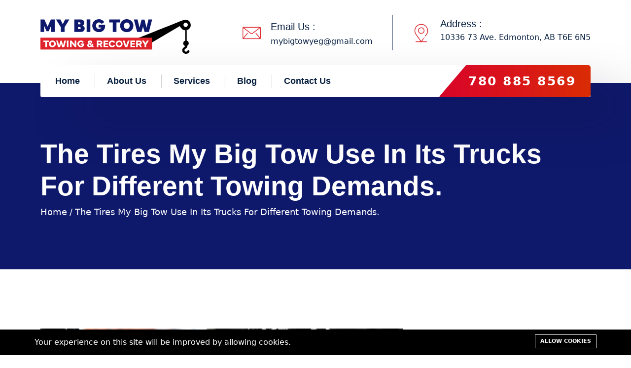

--- FILE ---
content_type: text/html; charset=UTF-8
request_url: https://www.mybigtow.ca/the-tires-my-big-tow-use-in-its-trucks-for-different-towing-demands
body_size: 7804
content:
<!DOCTYPE html><html lang="en-CA"><head>
<link rel="dns-prefetch" href="//www.googletagmanager.com">
<link rel="dns-prefetch" href="//www.mybigtow.ca">
<link rel="dns-prefetch" href="//www.google.com">
<link rel="dns-prefetch" href="//www.gstatic.com">
<link rel="dns-prefetch" href="//schema.org">
<link rel="dns-prefetch" href="//www.facebook.com">
<link rel="dns-prefetch" href="//www.instagram.com">
<link rel="dns-prefetch" href="//www.linkedin.com">
<link rel="dns-prefetch" href="//g.page">
<link rel="dns-prefetch" href="//www.yelp.ca">
<link rel="dns-prefetch" href="//goalconversion.com"><meta charset=utf-8><meta name=google-site-verification content="ycgIZNb1ax6bXauVL1rOLRUCYHHvI3S7tD-4cZchjVY" ><meta http-equiv="X-UA-Compatible" content="IE=edge"><meta content="width=device-width, initial-scale=1, minimum-scale=1, maximum-scale=5, user-scalable=1" name=viewport><script async src=https://www.googletagmanager.com/gtag/js?id=G-QJV5Q6FESL defer type="ffa16817dd40c2c4a77b112e-text/javascript"></script><script type="ffa16817dd40c2c4a77b112e-text/javascript"> window.dataLayer = window.dataLayer || []; function gtag(){dataLayer.push(arguments);} gtag('js', new Date()); gtag('config', 'G-QJV5Q6FESL');</script><script type="ffa16817dd40c2c4a77b112e-text/javascript">(function(w,d,s,l,i){w[l]=w[l]||[];w[l].push({'gtm.start':new Date().getTime(),event:'gtm.js'});var f=d.getElementsByTagName(s)[0],j=d.createElement(s),dl=l!='dataLayer'?'&l='+l:'';j.async=true;j.src='https://www.googletagmanager.com/gtm.js?id='+i+dl;f.parentNode.insertBefore(j,f);})(window,document,'script','dataLayer','GTM-NPGKZ6P');</script><script async src=https://www.googletagmanager.com/gtag/js?id=UA-143308630-1 defer type="ffa16817dd40c2c4a77b112e-text/javascript"></script><script type="ffa16817dd40c2c4a77b112e-text/javascript"> window.dataLayer = window.dataLayer || []; function gtag(){dataLayer.push(arguments);} gtag('js', new Date()); gtag('config', 'UA-143308630-1');</script><title>The Tires My Big Tow Use In Its Trucks For Different Towing Demands.</title><meta name=description content="Edmonton is a very decent and economically satisfying area of the Alberta province. It is a colossal municipality with all its suburbs...."><link rel="canonical" href="https://www.mybigtow.ca/the-tires-my-big-tow-use-in-its-trucks-for-different-towing-demands"><meta property="og:site_name" content="24 Hour Cheap Long-Distance Car &amp; Truck Towing Services in Edmonton"><meta property="og:image" content="https://www.mybigtow.ca/storage/feature-2.webp"><meta property="og:description" content="Edmonton is a very decent and economically satisfying area of the Alberta province. It is a colossal municipality with all its suburbs...."><meta property="og:url" content="https://www.mybigtow.ca/the-tires-my-big-tow-use-in-its-trucks-for-different-towing-demands"><meta property="og:title" content="The Tires My Big Tow Use In Its Trucks For Different Towing Demands."><meta property="og:type" content="article"><meta name=twitter:title content="The Tires My Big Tow Use In Its Trucks For Different Towing Demands."><meta name=twitter:description content="Edmonton is a very decent and economically satisfying area of the Alberta province. It is a colossal municipality with all its suburbs...."><link media="all" type=text/css rel="stylesheet" href="https://www.mybigtow.ca/vendor/core/plugins/cookie-consent/css/cookie-consent.css?v=1.0.0"><link media="all" type=text/css rel="stylesheet" href="https://www.mybigtow.ca/vendor/core/core/base/libraries/ckeditor/content-styles.css"><link media="all" type=text/css rel="stylesheet" href="https://www.mybigtow.ca/themes/goalconversion/assets/css/responsive.css"><link media="all" type=text/css rel="stylesheet" href="https://www.mybigtow.ca/themes/goalconversion/assets/css/jquery.nice-number.css"><link media="all" type=text/css rel="stylesheet" href="https://www.mybigtow.ca/themes/goalconversion/assets/vendors/animate/animate.min.css"><link media="all" type=text/css rel="stylesheet" href="https://www.mybigtow.ca/themes/goalconversion/assets/vendors/animate/custom-animate.css"><link media="all" type=text/css rel="stylesheet" href="https://www.mybigtow.ca/themes/goalconversion/assets/vendors/jarallax/jarallax.css"><link media="all" type=text/css rel="stylesheet" href="https://www.mybigtow.ca/themes/goalconversion/assets/vendors/jquery-magnific-popup/jquery.magnific-popup.css"><link media="all" type=text/css rel="stylesheet" href="https://www.mybigtow.ca/themes/goalconversion/assets/vendors/nouislider/nouislider.min.css"><link media="all" type=text/css rel="stylesheet" href="https://www.mybigtow.ca/themes/goalconversion/assets/vendors/nouislider/nouislider.pips.css"><link media="all" type=text/css rel="stylesheet" href="https://www.mybigtow.ca/themes/goalconversion/assets/icomoon/style.css"><link media="all" type=text/css rel="stylesheet" href="https://www.mybigtow.ca/themes/goalconversion/assets/css/style.css"><link media="all" type=text/css rel="stylesheet" href="https://www.mybigtow.ca/themes/goalconversion/assets/vendors/bootstrap/css/bootstrap.min.css"><link media="all" type=text/css rel="stylesheet" href="https://www.mybigtow.ca/themes/goalconversion/assets/vendors/fontawesome/css/all.min.css"><link media="all" type=text/css rel="stylesheet" href="https://www.mybigtow.ca/themes/goalconversion/assets/vendors/odometer/odometer.min.css"><link media="all" type=text/css rel="stylesheet" href="https://www.mybigtow.ca/themes/goalconversion/assets/vendors/swiper/swiper.min.css"><link media="all" type=text/css rel="stylesheet" href="https://www.mybigtow.ca/themes/goalconversion/assets/vendors/hauzo-icons/style.css"><link media="all" type=text/css rel="stylesheet" href="https://www.mybigtow.ca/themes/goalconversion/assets/vendors/tiny-slider/tiny-slider.min.css"><link media="all" type=text/css rel="stylesheet" href="https://www.mybigtow.ca/themes/goalconversion/assets/vendors/reey-font/stylesheet.css"><link media="all" type=text/css rel="stylesheet" href="https://www.mybigtow.ca/themes/goalconversion/assets/vendors/owl-carousel/owl.carousel.min.css"><link media="all" type=text/css rel="stylesheet" href="https://www.mybigtow.ca/themes/goalconversion/assets/vendors/owl-carousel/owl.theme.default.min.css"><link media="all" type=text/css rel="stylesheet" href="https://www.mybigtow.ca/themes/goalconversion/assets/vendors/bxslider/jquery.bxslider.css"><link media="all" type=text/css rel="stylesheet" href="https://www.mybigtow.ca/themes/goalconversion/assets/vendors/bootstrap-select/css/bootstrap-select.min.css"><link media="all" type=text/css rel="stylesheet" href="https://www.mybigtow.ca/themes/goalconversion/assets/vendors/vegas/vegas.min.css"><link media="all" type=text/css rel="stylesheet" href="https://www.mybigtow.ca/themes/goalconversion/assets/vendors/jquery-ui/jquery-ui.css"><link media="all" type=text/css rel="stylesheet" href="https://www.mybigtow.ca/themes/goalconversion/assets/vendors/timepicker/timePicker.css"><script type=application/ld+json>{"@context":"https:\/\/schema.org","@type":"Article","mainEntityOfPage":{"@type":"WebPage","@id":"https:\/\/www.mybigtow.ca\/the-tires-my-big-tow-use-in-its-trucks-for-different-towing-demands"},"headline":"The Tires My Big Tow Use In Its Trucks For Different Towing Demands.","description":"Edmonton is a very decent and economically satisfying area of the Alberta province. It is a colossal municipality with all its suburbs....","image":{"@type":"ImageObject","url":"https:\/\/www.mybigtow.ca\/storage\/feature-2.webp"},"author":{"@type":"Person","url":"https:\/\/www.mybigtow.ca","name":" "},"publisher":{"@type":"Organization","name":"","logo":{"@type":"ImageObject","url":"https:\/\/www.mybigtow.ca\/storage\/mybigtow.png"}},"datePublished":"2022-10-13","dateModified":"2026-01-22"}</script><link type=application/atom+xml rel="alternate" title="Posts feed" href="https://www.mybigtow.ca/feed/posts"><link rel="preconnect" href="https://www.google.com"><link rel="preconnect" href="https://www.gstatic.com" crossorigin><script type="ffa16817dd40c2c4a77b112e-text/javascript"> window.siteUrl = "https://www.mybigtow.ca";</script><script type=application/ld+json>{"@context": "https://schema.org", "@type": "LocalBusiness", "image": [ "https://www.mybigtow.ca/wp-content/themes/goalconversion/assets/images/IMG_2992.jpg", "https://www.mybigtow.ca/wp-content/uploads/2020/10/04.jpg" ], "@id": "", "name": "My Big Tow", "hasMap": "https://www.google.com/maps/place/MY+BIG+TOW/@53.474677,-113.469419,16z/data=!4m5!3m4!1s0x0:0xe9d67cd29e3aae90!8m2!3d53.4746765!4d-113.4694189?hl=en", "Latitude":"53.474677", "Longitude":"-113.469419", "address": { "@type": "PostalAddress", "streetAddress": "3911 92 St", "addressLocality": "NW Edmonton", "addressRegion": "Alberta", "postalCode": "T6E 6R8", "addressCountry": "Canada" }, "openingHoursSpecification": [ { "@type": "OpeningHoursSpecification", "dayOfWeek": [ "Monday", "Tuesday", "Wednesday", "Thursday", "Friday" ], "opens": "00:00", "closes": "23:59" }, { "@type": "OpeningHoursSpecification", "dayOfWeek": [ "Saturday", "Sunday" ], "opens": "00:00", "closes": "23:59" } ], "url": "https://www.mybigtow.ca/ ", "sameAs" : [ "https://www.facebook.com/MyBigTow.Edmonton/", "https://www.instagram.com/mybigtow.edmonton/", "https://www.linkedin.com/company/my-big-tow/" ], "aggregateRating": {"@type": "AggregateRating","ratingValue": "4.9","reviewCount": "81"},"areaServed":["Brampton","St.Albert","Sherwood Park","Edmonton " ], "telephone": "7808858569 ", "priceRange":"Free Quotation" }</script>
<style>.page_speed_1265404272{display:none;visibility:hidden} .page_speed_1849887754{background-color: #000000 !important; color: #FFFFFF !important;} .page_speed_1230792959{max-width: 1170px;} .page_speed_611946220{background-color: #000000 !important; color: #FFFFFF !important; border: 1px solid #FFFFFF !important;}</style>
</head><body ><noscript><iframe src=https://www.googletagmanager.com/ns.html?id=GTM-NPGKZ6Pheight="0" width=0 class="page_speed_1265404272"></iframe></noscript><div class="xs-sidebar-group info-group info-sidebar"><div class="xs-overlay xs-bg-black"></div><div class="xs-sidebar-widget"><div class="sidebar-widget-container"><div class="widget-heading"><a href="#" class="close-side-widget">X</a></div><div class="sidebar-textwidget"><div class="sidebar-info-contents"><div class="content-inner"><div class="logo"><!--<a href="https://www.mybigtow.ca"><img src=https://www.mybigtow.ca/themes/goalconversion/assets/images/resources/logo-2.png alt="Logo" height=288 width=408 ></a>--></div><div class="sidebar-contact-info"><h3>Conatct Us</h3><ul><li><div class="inner"><div class="icon"><span class="icon-placeholder"></span></div><div class="text"><p>10336 73 Ave. Edmonton, AB T6E 6N5</p></div></div></li><li><div class="inner"><div class="icon"><span class="icon-email"></span></div><div class="text"><p><a href="/cdn-cgi/l/email-protection#64091d060d03100b131d0103240309050d084a070b09"><span class="__cf_email__" ><span class="__cf_email__" data-cfemail="a9c4d0cbc0ceddc6ded0cccee9cec4c8c0c587cac6c4">[email&#160;protected]</span></span></a></p></div></div></li><li><div class="inner"><div class="icon"><span class="icon-telephone"></span></div><div class="text"><p><a href="tel:780 885 8569">780 885 8569</a></p></div></div></li><li><div class="inner"><div class="icon"><span class="icon-clock"></span></div><div class="text"><p>24 hours a day, 7 days a week</p></div></div></li></ul></div></div></div></div></div></div></div><div class="page-wrapper"><header class="main-header main-header--one"><div class="main-header__top"><div class="top-border"></div><div class="bottom-border"></div><div class="container"><div class="main-header__top-inner"><div class="main-header__top-left"><div class="main-header__logo"><a href="https://www.mybigtow.ca"><img src=https://www.mybigtow.ca/themes/goalconversion/assets/images/resources/logo-1.svg alt=""></a></div></div><div class="main-header__top-right"><ul class="list-unstyled main-header__address-list"><li><div class="icon"><span class="icon-mail"></span></div><div class="content"><h4>Email Us :</h4><a href="/cdn-cgi/l/email-protection#82effbe0ebe5f6edf5fbe7e5c2e5efe3ebeeace1edef"><span class="__cf_email__" ><span class="__cf_email__" data-cfemail="f4998d969d93809b838d9193b49399959d98da979b99">[email&#160;protected]</span></span></a></div></li><li><div class="icon"><span class="icon-map-location"></span></div><div class="content"><h4>Address :</h4><p>10336 73 Ave. Edmonton, AB T6E 6N5</p></div></li></ul></div></div></div></div><nav class="main-menu main-menu--one"><div class="main-menu__wrapper"><div class="container"><div class="main-menu__wrapper-inner"><div class="main-menu__main-menu-box"><a href="#" class="mobile-nav__toggler"><i class="fa fa-bars"></i></a><ul class="main-menu__list"><li><a href="https://www.mybigtow.ca">Home</a></li><li><a href="https://www.mybigtow.ca/about-us">About Us</a></li><li><a href="https://www.mybigtow.ca/services">Services</a></li><li><a href="https://www.mybigtow.ca/blog">Blog</a></li><li><a href="https://www.mybigtow.ca/contact-us">Contact Us</a></li></ul></div><div class="main-menu__right"><div class="main-menu__search-nav-sidebar-btn"><div class="main-menu__btn"><a href="tel:780 885 8569">780 885 8569</a></div></div></div></div></div></div></nav></header><div class="mobile-number"><div class="container"><i class="icon-telephone"></i><a href="tel:780 885 8569">780 885 8569</a></div></div><section class="page-header"><div class="container"><div class="page-header__inner"><h2>The Tires My Big Tow Use In Its Trucks For Different Towing Demands.</h2><ul class="thm-breadcrumb list-unstyled"><li><a href="https://www.mybigtow.ca">Home</a></li><li><span>/</span></li><li>The Tires My Big Tow Use In Its Trucks For Different Towing Demands.</li></ul></div></div></section><section class="blog-details"><div class="container"><div class="row"><div class="col-xl-8 col-lg-7"><div class="blog-details__left"><div class="blog-detals__top"><div class="blog-details__img"><img src=https://www.mybigtow.ca/storage/feature-2.webp alt=""></div></div><div class="blog-detals__content-box"><h4 class="blog-details__title-1">The Tires My Big Tow Use In Its Trucks For Different Towing Demands.</h4><div class="ck-content"><p>Edmonton is a very decent and economically satisfying area of the Alberta province. It is a colossal municipality with all its suburbs and cities interlinked. Why we’re discussing the geography is just to provide you with a practical reassurance point of our <a href="https://www.mybigtow.ca/">towing services</a>. While working throughout the region, we understood that we have to address all those areas that can be accessed by your car and possess a higher chance of requiring roadside assistance. This thoughtful reassessment also explored the difficulties that our vehicle might experience.</p><p>After a careful analysis of the geography, we shortlisted three different types of terrains to reach.</p><ol><li><strong>The Speedway:</strong></li></ol><p>In includes the massive encompassing the Edmonton, 216 ring road. This speedway covers all areas of the Edmonton with a long yet impressively quick route. The south also welcomes the north end of a more significant highway the 2nd. It connects Edmonton with red deer and eventually to Calgary. A yellow highway intersects the North, Northeast, and the Northwest of Edmonton. Other inter-regional highways are 170 St NW and the 75 Street NW.</p><ol><li><strong>The Communities:</strong></li></ol><p>If we speak go in details about the each and every community of the Edmonton you could be scrolling down the page half your life. However, the major communities include. Strathcona, pleasant View Japser place, West mount, Beverly, and Eaux Clairies. Every community holds significant importance as the entire community is entirely purposed for a specific reason along with some commercial and residential neighbourhoods as well.</p><ol><li><strong>Offroad:</strong></li></ol><p>Throughout the year, the weather of the Edmonton gifts different natural sceneries attracting both the inhibitors and the foreigners. The main areas for a family picnic or a friend’s accompanied wanderlust are mostly around North Saskatchewan River. Lois Hole Continental Provincial Park and lakefronts in Eaux Clairies can also be your choice to experience the wilderness.</p><p>This was a revolutionary assessment helped us to choose the best tires for all these areas assuring:</p><ul><li>Safety and comfort on high-speed towing.</li><li>Easy access and towing for remote areas.</li><li>Convenient manoeuvre through city premises.</li></ul><p>Therefore, we use the following tires to the terrain of the Speedway, The Communities and Off-road respectively:</p><ul><li><strong>Michelin Defender LTX:</strong></li></ul><p>With their extra steel belt adding to the rigidity and convenience of handling both dry and wet pavements, these are the annual leader of the best towing tires of 2020.  They are long-lasting with 70K miles, offers the least noise on high speeds and smooth to drive. They are installed for the highway response units to be safe and comfortable even when attached to load.</p><ul><li><strong>Goodyear Wrangler DuraTrac Radial:</strong></li></ul><p>The champion of the off-road tire is here. It has a 3MPSF rating for snow use and allows the driver to have maximum power in the pedals and responsiveness in hands. For the great noise vibrating steering and only 50K thread warranty, they are not ideal for greater speeds. Hence, we only use them in off-road response units.</p><ul><li><strong>Firestone Transforce HT Radial:</strong></li></ul><p>The best tires for the cities are extremely durable and provide excellent handling all around. There’s no thread warranty hence not applicable for faster speeds and with flat edges, will not function on snow either. They’re best used in trucks impounding local cars.</p></div></p></div></div></div><div class="col-xl-4 col-lg-5"><div class="sidebar"><div class="sidebar__single sidebar__category"><h3 class="sidebar__title">Services</h3><ul class="sidebar__category-list list-unstyled"><li><a href="https://www.mybigtow.ca/cash-for-junk-cars">Cash for Junk Cars<span class="fas fa-angle-right"></span></a></li><li><a href="https://www.mybigtow.ca/accident-crash-towing">Accidental/Crash Towing<span class="fas fa-angle-right"></span></a></li><li><a>Tire Change<span class="fas fa-angle-right"></span></a></li><li class="active"><a>Vehicle Boosting<span class="fas fa-angle-right"></span></a></li><li><a>Vehicle Storage<span class="fas fa-angle-right"></span></a></li><li><a>Vehicle Unlocking<span class="fas fa-angle-right"></span></a></li><li><a>24h Towing Assistance<span class="fas fa-angle-right"></span></a></li><li><a>Secure Storage<span class="fas fa-angle-right"></span></a></li></ul></div></div></div></div></div></section><section class="brand-one"><div class="container"><div class="section-title text-center"><span class="section-title__tagline">Our Locations</span><h2 class="section-title__title">Areas</h2></div><div class="thm-swiper__slider swiper-container" data-swiper-options='{"spaceBetween": 100, "slidesPerView": 5, "autoplay": { "delay": 5000 }, "breakpoints": { "0": { "spaceBetween": 30, "slidesPerView": 2 }, "375": { "spaceBetween": 30, "slidesPerView": 2 }, "575": { "spaceBetween": 30, "slidesPerView": 3 }, "767": { "spaceBetween": 50, "slidesPerView": 4 }, "991": { "spaceBetween": 50, "slidesPerView": 5 }, "1199": { "spaceBetween": 100, "slidesPerView": 5 } }}'><div class="swiper-wrapper"><div class="swiper-slide"><div class="footer-inner-links"><a class="footer-content" href="https://g.page/r/CbJdiHMUw9JdEAE" target="_blank"><div class="teaser text-center"><div class="teaser_icon highlight size_normal"><span class="icon-map-location"></span></div><p> 11512 11 Ave SW, Edmonton,AB T6W 1W7, Canada </p></div></a></div></div><div class="swiper-slide"><div class="footer-inner-links"><a class="footer-content" href="https://g.page/r/CSk-akElms5AEAE" target="_blank"><div class="teaser text-center"><div class="teaser_icon highlight size_normal"><span class="icon-map-location"></span></div><p> 10707 70 Ave NW, Edmonton,AB T6H 2G4, Canada </p></div></a></div></div><div class="swiper-slide"><div class="footer-inner-links"><a class="footer-content" href="https://www.google.com/maps/place/My+Big+Tow/@53.4820343,-113.5398947,15z/data=!4m5!3m4!1s0x0:0x5e3d1eecd41528db!8m2!3d53.4820343!4d-113.5398947?hl=en" target="_blank"><div class="teaser text-center"><div class="teaser_icon highlight size_normal"><span class="icon-map-location"></span></div><p> #515, 155 Royal Rd NW, Edmonton,AB T6J 2E9, Canada </p></div></a></div></div><div class="swiper-slide"><div class="footer-inner-links"><a class="footer-content" href="https://g.page/r/CRd2Hamw-cn1EAE" target="_blank"><div class="teaser text-center"><div class="teaser_icon highlight size_normal"><span class="icon-map-location"></span></div><p> 3139 34b Ave NW, Edmonton,AB T6T 1T6, Canada </p></div></a></div></div><div class="swiper-slide"><div class="footer-inner-links"><a class="footer-content" href="https://g.page/r/CWXrQaKNWnEmEAE" target="_blank"><div class="teaser text-center"><div class="teaser_icon highlight size_normal"><span class="icon-map-location"></span></div><p> 3750 Mill Woods Rd NW, Edmonton,AB T6K 3H8, Canada </p></div></a></div></div><div class="swiper-slide"><div class="footer-inner-links"><a class="footer-content" href="https://g.page/r/CbO63Yv4AZpEEAE" target="_blank"><div class="teaser text-center"><div class="teaser_icon highlight size_normal"><span class="icon-map-location"></span></div><p> 1443 Breckenridge Dr NW, Edmonton,AB T5T 6R7, Canada </p></div></a></div></div><div class="swiper-slide"><div class="footer-inner-links"><a class="footer-content" href="https://www.google.com/maps/place/MY+BIG+TOW/@53.4746709,-113.4694463,15z/data=!4m5!3m4!1s0x0:0x28c07e5326ab93c0!8m2!3d53.4746709!4d-113.4694463?hl=en" target="_blank"><div class="teaser text-center"><div class="teaser_icon highlight size_normal"><span class="icon-map-location"></span></div><p> 10336 73 Ave. Edmonton, AB T6E 6N5 </p></div></a></div></div></div></div></div></section><footer class="site-footer"><div class="site-footer__top"><div class="container"><div class="site-footer__inner"><div class="site-footer__contact-info"><ul class="site-footer__contact-points list-unstyled"><li><div class="icon"><span class="icon-map-location"></span></div><div class="content"><h4>Address</h4><p><a href="https://www.google.com/maps/place/MY+BIG+TOW/@53.4746709,-113.4694463,15z/data=!4m5!3m4!1s0x0:0x28c07e5326ab93c0!8m2!3d53.4746709!4d-113.4694463?hl=en">10336 73 Ave. Edmonton, AB T6E 6N5</a></p></div></li><li><div class="icon"><span class="icon-mail"></span></div><div class="content"><h4>Email us :</h4><a href="/cdn-cgi/l/email-protection#bbd6c2d9d2dccfd4ccc2dedcfbdcd6dad2d795d8d4d6"><span class="__cf_email__"><span class="__cf_email__" data-cfemail="c4a9bda6ada3b0abb3bda1a384a3a9a5ada8eaa7aba9">[email&#160;protected]</span></span></a></div></li><li><div class="icon"><span class="icon-telephone"></span></div><div class="content"><h4>Call us on :</h4><a href="tel:780 885 8569">780 885 8569</a></div></li></ul></div></div></div></div><div class="site-footer__middle"><div class="container"><div class="row"><div class="col-xl-3 col-lg-6 col-md-6 wow fadeInUp" data-wow-delay="100ms"><div class="footer-widget__column footer-widget__about"><div class="footer-widget__logo"><a href="https://www.mybigtow.ca"><img src=https://www.mybigtow.ca/themes/goalconversion/assets/images/resources/logo-2.svg alt="Logo" height=70 width=306></a></div><p>At My Big Tow, customer satisfaction is our number one priority. We strive to give our customers quality towing and rapid roadside assistance services at affordable rates.</p></div></div><div class="col-xl-2 col-lg-6 col-md-6 wow fadeInUp" data-wow-delay="200ms"><div class="footer-widget__column footer-widget__useful-links"><div class="footer-widget__title-box"><h3 class="footer-widget__title">Useful Links</h3></div><ul class="footer-widget__useful-links-list list-unstyled"><li><a href="https://www.mybigtow.ca">Home</a></li><li><a href="https://www.mybigtow.ca/about-us">About Us</a></li><li><a href="https://www.mybigtow.ca/contact-us">Contact Us</a></li><li><a href="https://www.mybigtow.ca/services">Services</a></li><li><a href="https://www.mybigtow.ca/blog">Blog</a></li></ul></div></div><div class="col-xl-3 col-lg-6 col-md-6 wow fadeInUp" data-wow-delay="300ms"><div class="footer-widget__column footer-widget__services"><div class="footer-widget__title-box"><h3 class="footer-widget__title">Services</h3></div><ul class="footer-widget__useful-links-list list-unstyled"><li><a href="https://www.mybigtow.ca/cash-for-junk-cars">Cash For Junk Cars</a></li><li><a class="footer-srvc">Vehicle Storage</a></li><li><a class="footer-srvc">Vehicle Boosting</a></li><li><a class="footer-srvc">Vehicle Unlocking</a></li><li><a href="https://www.mybigtow.ca/24-hour-roadside-assistance-in-edmonton">24/7 Roadside Assistance</a></li><li><a class="footer-srvc">Secure Storage</a></li></ul></div></div><div class="col-xl-3 col-lg-6 col-md-6 wow fadeInUp" data-wow-delay="300ms"><div class="footer-widget__column "><div class="footer-widget__title-box"><h3 class="footer-widget__title">Social Media</h3><div class="site-footer__social"><a href="https://www.facebook.com/MyBigTow.Edmonton" target='_blank'><i class="fab fa-facebook-f"></i></a><a href="https://www.linkedin.com/company/my-big-tow?original_referer=" target='_blank'><i class="fab fa-linkedin-in"></i></a><a href="https://www.instagram.com/mybigtow.edmonton/" target='_blank'><i class="fab fa-instagram"></i></a><a href="https://www.google.com/maps/place/MY+BIG+TOW/@53.4746709,-113.4694463,17z/data=!3m1!4b1!4m5!3m4!1s0x53a02300b791889f:0x28c07e5326ab93c0!8m2!3d53.4746709!4d-113.4694463" target='_blank'><i class="fab fa-google-plus-g"></i></a><a href="https://www.yelp.ca/biz/my-big-tow-edmonton" target='_blank'><i class="fab fa-yelp"></i></a></div></div></div></div></div></div></div><div class="site-footer__bottom"><div class="container"><div class="row"><div class="col-xl-6"><div class="site-footer__bottom-inner"><p class="site-footer__bottom-text">© Copyright 2022 . All right reserved. </p></div></div><div class="col-xl-6"><div class="site-footer__bottom-inner"><p class="site-footer__bottom-text"><a href="https://goalconversion.com">Web Developement and SEO</a> by Goal Conversion LLC.</p></div></div></div></div></div></footer></div><div class="mobile-nav__wrapper"><div class="mobile-nav__overlay mobile-nav__toggler"></div><div class="mobile-nav__content"><span class="mobile-nav__close mobile-nav__toggler"><i class="fa fa-times"></i></span><div class="logo-box"><!--<a href="#" aria-label="logo image"><img src=https://www.mybigtow.ca/themes/goalconversion/assets/images/resources/logo-1.svg width=200 alt="" ></a>--></div><div class="mobile-nav__container"></div><ul class="mobile-nav__contact list-unstyled"><li><i class="fa fa-envelope"></i><a href="/cdn-cgi/l/email-protection#0865716a616f7c677f716d6f486f65696164266b6765"><span class="__cf_email__" data-cfemail="bdd0c4dfd4dac9d2cac4d8dafddad0dcd4d193ded2d0">[email&#160;protected]</span></a></li><li><i class="fa fa-phone-alt"></i><a href="tel:780 885 8569">780 885 8569</a></li></ul><div class="mobile-nav__top"><div class="mobile-nav__social"><a href="https://www.facebook.com/MyBigTow.Edmonton" class="fab fa-facebook-square"></a><a href="https://www.linkedin.com/company/my-big-tow" class="fab fa-linkedin-in"></a><a href="https://www.instagram.com/mybigtow.edmonton/" class="fab fa-instagram"></a><a href="https://www.instagram.com/mybigtow.edmonton/" class="fab fa-yelp"></a><a href="https://www.google.com/maps/place/MY+BIG+TOW/@53.4746709,-113.4694463,17z/data=!3m1!4b1!4m5!3m4!1s0x53a02300b791889f:0x28c07e5326ab93c0!8m2!3d53.4746709!4d-113.4694463" class="fab fa-google-plus-g"></a></div></div></div></div><a href="#" data-target="html" class="scroll-to-target scroll-to-top"><i class="fa fa-angle-up"></i></a><script data-cfasync="false" src="/cdn-cgi/scripts/5c5dd728/cloudflare-static/email-decode.min.js"></script><script src=https://www.mybigtow.ca/themes/goalconversion/assets/vendors/jquery/jquery-3.6.0.min.js defer type="ffa16817dd40c2c4a77b112e-text/javascript"></script><script src=https://www.mybigtow.ca/themes/goalconversion/assets/vendors/jarallax/jarallax.min.js defer type="ffa16817dd40c2c4a77b112e-text/javascript"></script><script src=https://www.mybigtow.ca/themes/goalconversion/assets/vendors/owl-carousel/owl.carousel.min.js defer type="ffa16817dd40c2c4a77b112e-text/javascript"></script><script src=https://www.mybigtow.ca/themes/goalconversion/assets/vendors/bootstrap/js/bootstrap.bundle.min.js defer type="ffa16817dd40c2c4a77b112e-text/javascript"></script><script src=https://www.mybigtow.ca/themes/goalconversion/assets/vendors/jquery-ajaxchimp/jquery.ajaxchimp.min.js defer type="ffa16817dd40c2c4a77b112e-text/javascript"></script><script src=https://www.mybigtow.ca/themes/goalconversion/assets/vendors/jquery-appear/jquery.appear.min.js defer type="ffa16817dd40c2c4a77b112e-text/javascript"></script><script src=https://www.mybigtow.ca/themes/goalconversion/assets/vendors/jquery-circle-progress/jquery.circle-progress.min.js defer type="ffa16817dd40c2c4a77b112e-text/javascript"></script><script src=https://www.mybigtow.ca/themes/goalconversion/assets/vendors/jquery-magnific-popup/jquery.magnific-popup.min.js defer type="ffa16817dd40c2c4a77b112e-text/javascript"></script><script src=https://www.mybigtow.ca/themes/goalconversion/assets/vendors/jquery-validate/jquery.validate.min.js defer type="ffa16817dd40c2c4a77b112e-text/javascript"></script><script src=https://www.mybigtow.ca/themes/goalconversion/assets/vendors/nouislider/nouislider.min.js defer type="ffa16817dd40c2c4a77b112e-text/javascript"></script><script src=https://www.mybigtow.ca/themes/goalconversion/assets/vendors/odometer/odometer.min.js defer type="ffa16817dd40c2c4a77b112e-text/javascript"></script><script src=https://www.mybigtow.ca/themes/goalconversion/assets/vendors/swiper/swiper.min.js defer type="ffa16817dd40c2c4a77b112e-text/javascript"></script><script src=https://www.mybigtow.ca/themes/goalconversion/assets/vendors/tiny-slider/tiny-slider.min.js defer type="ffa16817dd40c2c4a77b112e-text/javascript"></script><script src=https://www.mybigtow.ca/themes/goalconversion/assets/vendors/wnumb/wNumb.min.js defer type="ffa16817dd40c2c4a77b112e-text/javascript"></script><script src=https://www.mybigtow.ca/themes/goalconversion/assets/vendors/wow/wow.js defer type="ffa16817dd40c2c4a77b112e-text/javascript"></script><script src=https://www.mybigtow.ca/themes/goalconversion/assets/vendors/isotope/isotope.js defer type="ffa16817dd40c2c4a77b112e-text/javascript"></script><script src=https://www.mybigtow.ca/themes/goalconversion/assets/vendors/countdown/countdown.min.js defer type="ffa16817dd40c2c4a77b112e-text/javascript"></script><script src=https://www.mybigtow.ca/themes/goalconversion/assets/vendors/bxslider/jquery.bxslider.min.js defer type="ffa16817dd40c2c4a77b112e-text/javascript"></script><script src=https://www.mybigtow.ca/themes/goalconversion/assets/vendors/bootstrap-select/js/bootstrap-select.min.js defer type="ffa16817dd40c2c4a77b112e-text/javascript"></script><script src=https://www.mybigtow.ca/themes/goalconversion/assets/vendors/vegas/vegas.min.js defer type="ffa16817dd40c2c4a77b112e-text/javascript"></script><script src=https://www.mybigtow.ca/themes/goalconversion/assets/vendors/jquery-ui/jquery-ui.js defer type="ffa16817dd40c2c4a77b112e-text/javascript"></script><script src=https://www.mybigtow.ca/themes/goalconversion/assets/vendors/timepicker/timePicker.js defer type="ffa16817dd40c2c4a77b112e-text/javascript"></script><script src=https://www.mybigtow.ca/themes/goalconversion/assets/vendors/circleType/jquery.circleType.js defer type="ffa16817dd40c2c4a77b112e-text/javascript"></script><script src=https://www.mybigtow.ca/themes/goalconversion/assets/vendors/sidebar-content/jquery-sidebar-content.js defer type="ffa16817dd40c2c4a77b112e-text/javascript"></script><script src=https://www.mybigtow.ca/themes/goalconversion/assets/js/hauzo.js defer type="ffa16817dd40c2c4a77b112e-text/javascript"></script><script src=https://www.mybigtow.ca/vendor/core/plugins/cookie-consent/js/cookie-consent.js?v=1.0.0 defer type="ffa16817dd40c2c4a77b112e-text/javascript"></script><div class="js-cookie-consent cookie-consent cookie-consent-full-width page_speed_1849887754"><div class="cookie-consent-body page_speed_1230792959"><span class="cookie-consent__message"> Your experience on this site will be improved by allowing cookies. </span><button class="js-cookie-consent-agree cookie-consent__agree page_speed_611946220"> Allow cookies </button></div></div><div data-site-cookie-name="cookie_for_consent"></div><div data-site-cookie-lifetime="7300"></div><div data-site-cookie-domain="www.mybigtow.ca"></div><div data-site-session-secure=""></div><script src="/cdn-cgi/scripts/7d0fa10a/cloudflare-static/rocket-loader.min.js" data-cf-settings="ffa16817dd40c2c4a77b112e-|49" defer></script><script defer src="https://static.cloudflareinsights.com/beacon.min.js/vcd15cbe7772f49c399c6a5babf22c1241717689176015" integrity="sha512-ZpsOmlRQV6y907TI0dKBHq9Md29nnaEIPlkf84rnaERnq6zvWvPUqr2ft8M1aS28oN72PdrCzSjY4U6VaAw1EQ==" data-cf-beacon='{"version":"2024.11.0","token":"25130b5ad3aa4e318a7cedefb1a0e869","r":1,"server_timing":{"name":{"cfCacheStatus":true,"cfEdge":true,"cfExtPri":true,"cfL4":true,"cfOrigin":true,"cfSpeedBrain":true},"location_startswith":null}}' crossorigin="anonymous"></script>
</body></html>

--- FILE ---
content_type: text/css
request_url: https://www.mybigtow.ca/themes/goalconversion/assets/css/responsive.css
body_size: 2230
content:
/* Medium screen  */
@media only screen and (min-width: 992px) and (max-width: 1199px) {
    .welcome-one__left {
        max-width: 600px;
        margin: 0 auto 0;
    }

    .welcome-one__right {
        max-width: 600px;
        margin: 50px auto 0;
    }

    .welcome-one__img-2 {
        position: absolute;
        bottom: 199px;
        right: 0;
    }

    .welcome-one__img-2 {
        right: 0;
    }

    .welcome-one__certified-service {
        right: 0;
    }

    .additional-services-one {
        padding: 120px 0 118px;
    }

    .additional-services-one__right {
        margin-left: 0;
        margin-right: 0;
        margin-top: 141px;
    }

    .big-text-box {
        padding: 75px 0 0;
    }

    .big-text {
        font-size: 100px;
    }

    .about-one__img {
        margin-right: 0;
        margin-left: 0;
    }

    .about-one {
        padding: 74px 0 105px;
    }

    .testimonial-one__carousel.owl-theme .owl-nav {
        bottom: -100px;
        left: 0;
    }

    .testimonial-one__single {
    
        margin-top: 30px;
    }

    .counter-one__points-list li {
        flex: 0 0 50%;
        max-width: 50%;
        width: 100%;
        justify-content: center;
    }

    .request-bar__inner {
        padding-left: 60px;
        margin-right: 0;
        flex-direction: column;
        align-items: baseline;
    }

    .request-bar__right {
        margin-top: 25px;
    }

    .coupon-offer__left {
        margin-right: 0;
    }

    .coupon-offer__discount-text {
        font-size: 23px;
    }

    .site-footer__contact-points li:before {
        display: none;
    }

    .footer-widget__about {
        margin-top: 8px;
    }

    .footer-widget__services {
        margin-left: 0;
    }

    .footer-widget__img-box {
        margin-left: 0;
        margin-top: 0;
    }

    .about-two__left {
        margin-right: 0;
    }

    .about-two {
        padding: 120px 0 112px;
    }

    .additional-services-two__points+.additional-services-two__points {
        margin-left: 70px;
    }

    .additional-services-two__right {
        margin-left: 0;
        margin-right: 0;
        margin-top: 82px;
    }

    .additional-services-two {
        padding: 120px 0 117px;
    }

    .why-choose-one {
        padding: 120px 0 114px;
    }

    .project-two__top-right {
        margin-left: 0;
    }

    .blog-one .section-title {
        margin-bottom: 19px;
    }

    .contact-one__left {
        margin-right: 0;
    }

    .welcome-two__left {
        margin-right: 0;
    }

    .welcome-two__right {
        margin-right: 0;
    }

    .feature-one__title {
        font-size: 18px;
    }

    .counter-three__points-list li {
        flex: 0 0 50%;
        max-width: 50%;
        width: 100%;
        justify-content: center;
    }

    .price-one__left {
        margin-right: 0;
    }

    .price-one__img-1 {
        display: none;
    }

    .team-two__right {
        margin-left: 0;
    }

    .testimonial-three {
        padding: 213px 0 300px;
    }

    .request-bar-two__inner {
        margin-right: 0;
        flex-direction: column;
        align-items: baseline;
    }

    .request-bar-two__right {
        margin-top: 25px;
    }

    .blog-three {
        margin-top: -218px;
        padding-top: 338px;
    }

    

    .about-four__left {
        max-width: 600px;
        margin: 0 auto 0;
    }

    .about-four__right {
        max-width: 600px;
        margin: 60px auto 0;
    }

    .company-ceo__right {
        margin-left: 0;
    }

    .why-choose-two__content {
        margin-left: 0;
    }

    .why-choose-two__right {
        padding-left: 20px;
        padding-right: 20px;
    }

    .why-choose-two__points+.why-choose-two__points {
        margin-left: 40px;
    }

    .why-choose-two__content .section-title__title {
        font-size: 38px;
    }

    .section-title__text br {
        display: none;
    }

    .sidebar {
        margin-left: 0;
    }

    .blog-grid .blog-page__meta li+li {
        margin-left: 25px;
    }

    .blog-grid .blog-page__meta li:before {
        left: -12px;
    }

    .company-history__border {
        height: 740px;
    }

    .ask-question__img {
        display: none;
    }

    .service-details__feature-righ {
        margin-top: 20px;
    }

    .service-details__feature-two-single.border-left-none {
        border-left: 1px solid #e9e9e9;
        margin-top: 30px;
    }

    .services-page__text-1 br {
        display: none;
    }

    .services-page__bottom-text-1 br {
        display: none;
    }

    .services-page__bottom-text-2 br {
        display: none;
    }

    .plumbing-installation__left {
        max-width: 600px;
        margin: 0 auto 0;
    }

    .plumbing-installation__img-two {
        left: 0;
    }

    .plumbing-installation__right {
        max-width: 600px;
        margin: 60px auto 0;
    }

    .plumbing-installation {
        padding: 120px 0 112px;
    }

    .about-quality__left {
        margin-right: 0;
        margin-left: 0;
        padding-top: 120px;
    }

    .about-quality__right {
        padding-bottom: 113px;
    }

    .video-gallery__service-points {
        float: none;
    }

    .video-gallery__service-points--2 {
        margin-left: 0;
        margin-top: 8px;
    }
























}



























/* Tablet Layout: 768px. */
@media only screen and (min-width: 768px) and (max-width: 991px) {
    .welcome-one__left {
        max-width: 600px;
        margin: 0 auto 0;
    }

    .welcome-one__right {
        max-width: 600px;
        margin: 50px auto 0;
    }

    .welcome-one__img-2 {
        position: absolute;
        bottom: 199px;
        right: 0;
    }

    .welcome-one__img-2 {
        right: 0;
    }

    .welcome-one__certified-service {
        right: 0;
    }

    .services-one__btn {
        padding: 36px 20px 22px;
    }

    .additional-services-one__right {
        margin-left: 0;
        margin-right: 0;
        margin-top: 94px;
    }

    .project-one__btn-box {
        float: none;
        margin-top: 28px;
    }

    .big-text-box {
        padding: 69px 0 0;
    }

    .big-text {
        font-size: 85px;
    }

    .about-one {
        padding: 74px 0 114px;
    }

    .about-one__img {
        margin-right: 0;
        margin-left: 0;
    }

    .about-one__happy-customer {
        max-width: 370px;
    }

    .about-one__right {
        margin-left: 0;
        margin-right: 0;
        margin-top: 50px;
    }

    .testimonial-one__carousel.owl-theme .owl-nav {
        bottom: -100px;
        left: 0;
    }

    .testimonial-one {
        padding: 120px 0 221px;
    }

    .counter-one__points-list li {
        flex: 0 0 50%;
        max-width: 50%;
        width: 100%;
        justify-content: center;
    }

    .request-bar__inner {
        padding-left: 60px;
        margin-right: 0;
        flex-direction: column;
        align-items: baseline;
    }

    .request-bar__right {
        margin-top: 25px;
    }

    .request-bar__content p {
        font-size: 34px;
    }

    .coupon-offer__left {
        margin-bottom: 40px;
    }

    .site-footer__contact-points li:before {
        display: none;
    }

    .site-footer__inner {
        padding: 0 0px 0;
    }

    .site-footer__contact-points li .content {
        margin-left: 15px;
    }

    .footer-widget__about {
        margin-top: 8px;
    }

    .footer-widget__services {
        margin-left: 0;
    }

    .footer-widget__img-box {
        margin-left: 0;
        margin-top: 80px;
    }

    .footer-widget__img {
        left: -69px;
    }

    .about-two__left {
        margin-right: 0;
    }

    .about-two__right {
        margin-right: 0;
        margin-top: 50px;
    }

    .about-two {
        padding: 120px 0 112px;
    }

    .additional-services-two__right {
        margin-left: 0;
        margin-right: 0;
        margin-top: 50px;
    }

    .why-choose-one__right {
        margin-left: 0;
        margin-top: 50px;
    }

    .why-choose-one {
        padding: 120px 0 114px;
    }

    .project-two__top-right {
        margin-left: 0;
        margin-top: 30px;
    }

    .blog-one .section-title {
        margin-bottom: 19px;
    }

    .contact-one__left {
        margin-bottom: 42px;
    }

    .welcome-two__left {
        margin-right: 0;
    }

    .welcome-two__right {
        margin-right: 0;
    }

    .welcome-two__content {
        padding: 85px 60px 93px;
    }

    .repairing-one__right {
        margin-top: 50px;
    }

    .counter-three__points-list li {
        flex: 0 0 50%;
        max-width: 50%;
        width: 100%;
        justify-content: center;
    }

    .price-one__left {
        margin-right: 0;
    }

    .price-one__img-1 {
        display: none;
    }

    .team-two__right {
        margin-left: 0;
        margin-top: 0;
        margin-bottom: 42px;
    }

    .testimonial-three {
        padding: 213px 0 300px;
    }

    .team-two__left .section-title {
        margin-bottom: 29px;
    }

    .request-bar-two__inner {
        margin-right: 0;
        flex-direction: column;
        align-items: baseline;
    }

    .request-bar-two__right {
        margin-top: 25px;
    }

    .request-bar-two__content p {
        font-size: 34px;
    }

    .blog-three {
        padding-top: 248px;
    }

    .about-four__left {
        max-width: 600px;
        margin: 0 auto 0;
    }

    .about-four__right {
        max-width: 600px;
        margin: 60px auto 0;
    }

    .company-ceo__right {
        margin-left: 0;
        margin-top: 48px;
    }

    .company-ceo {
        padding: 120px 0 112px;
    }

    .why-choose-two__left {
        width: 100%;
    }

    .why-choose-two__right {
        width: 100%;
        padding-left: 15px;
        padding-right: 15px;
    }

    .why-choose-two__content {
        margin-left: 0;
    }

    .sidebar {
        margin-left: 0;
    }

    .blog-grid .blog-page__meta {
        flex-direction: column;
    }

    .blog-grid .blog-page__meta li+li {
        margin-left: 0;
    }

    .blog-grid .blog-page__meta li:before {
        display: none;
    }

    .about-company__right {
        margin-top: 60px;
    }

    .about-company {
        padding: 120px 0 113px;
    }

    .company-history__border {
        height: 1050px;
    }

    .contact-page__right {
        margin-top: 51px;
        margin-left: 0;
    }

    .faq-page__right {
        margin-top: 22px;
    }

    .ask-question__img {
        display: none;
    }

    .project-page-01__filter.style1 li+li {
        margin-left: 30px;
    }

    .project-details__right {
        margin-top: 50px;
    }

    .project-details {
        padding: 120px 0 90px;
    }

    .service-details__feature-righ {
        margin-top: 20px;
    }

    .service-details__feature-two-single.border-left-none {
        border-left: 1px solid #e9e9e9;
        margin-top: 30px;
    }

    .service-details__left {
        margin-bottom: 50px;
    }

    .service-details__right {
        margin-left: 0;
    }

    .services-page__text-1 br {
        display: none;
    }

    .services-page__bottom-text-1 br {
        display: none;
    }

    .services-page__bottom-text-2 br {
        display: none;
    }

    .plumbing-installation__left {
        max-width: 600px;
        margin: 0 auto 0;
    }

    .plumbing-installation__img-two {
        left: 0;
    }

    .plumbing-installation__right {
        max-width: 600px;
        margin: 60px auto 0;
    }

    .plumbing-installation {
        padding: 120px 0 112px;
    }

    .about-quality__left {
        margin-right: 0;
        margin-left: 0;
        padding-top: 120px;
    }

    .about-quality__right {
        margin-left: 0;
        padding-top: 60px;
        padding-bottom: 113px;
    }

    .video-gallery__service-points {
        float: none;
    }

    .video-gallery__service-points--2 {
        margin-left: 0;
        margin-top: 8px;
    }

    .video-gallery__right {
        margin-top: 51px;
    }

    .video-gallery {
        padding: 120px 0 120px;
    }

    .page-header__img {
        display: none;
    }























}










/* Mobile Layout: 320px. */
@media only screen and (max-width: 767px) {
    .section-title__title {
        font-size: 30px;
        line-height: 40px;
    }

    .section-title__title br {
        display: none;
    }

    .welcome-one__left {
        margin-right: 0;
    }

    .welcome-one__points-box {
        flex-direction: column;
        align-items: baseline;
    }

    .welcome-one__points-list+.welcome-one__points-list {
        margin-left: 0;
        margin-top: 9px;
    }

    .welcome-one__right {
        margin-right: 0;
        margin-top: 50px;
    }

    .welcome-one__img-2 {
        display: none;
    }

    .welcome-one__certified-service {
        display: none;
    }

    .services-one__single {
        padding: 17px 20px 14px;
    }

    .services-one__title {
        font-size: 22px;
        margin-left: 45px;
    }

    .services-one__btn {
        font-size: 19px;
        padding: 36px 15px 22px;
        justify-content: space-between;
    }

    .additional-services-one__points-box {
        flex-direction: column;
    }

    .additional-services-one__points+.additional-services-one__points {
        margin-left: 0;
        margin-top: 10px;
    }

    .additional-services-one__right {
        margin-left: 0;
        margin-right: 0;
        margin-top: 80px;
    }

    .project-one__btn-box {
        float: none;
        margin-top: 28px;
    }

    .big-text-box {
        padding: 60px 0 0;
    }

    .big-text {
        font-size: 55px;
    }

    .about-one {
        padding: 48px 0 114px;
    }

    .about-one__img {
        margin-right: 0;
        margin-left: 0;
    }

    .about-one__happy-customer {
        padding: 28px 20px 24px;
        max-width: 370px;
    }

    .about-one__happy-customer h3 {
        font-size: 20px;
    }

    .about-one__right {
        margin-left: 0;
        margin-right: 0;
        margin-top: 50px;
    }

    .about-one__points-box {
        flex-direction: column;
        align-items: baseline;
    }

    .about-one__points-box li+li {
        margin-left: 0;
        margin-top: 25px;
    }

    .testimonial-one__carousel.owl-theme .owl-nav {
        bottom: -100px;
        left: 0;
    }
    .testimonial-one__bottom {
     
        padding-top: 50px;
    }
    .testimonial-one {
        padding: 90px 0 90px;
    }

    .testimonial-one__inner {
        padding: 41px 20px 42px;
    }

    .request-bar__inner {
        padding-left: 20px;
        margin-right: 0;
        flex-direction: column;
    }

    .request-bar__left {
        flex-direction: column;
        text-align: center;
    }

    .request-bar__content {
        margin-left: 0;
    }

    .request-bar__content p {
        font-size: 30px;
    }

    .request-bar__content h3 {
        font-size: 30px;
    }

    .request-bar__right {
        margin-top: 25px;
    }

    .request-bar__btn {
        padding-left: 20px;
        padding-right: 20px;
    }

    .blog-one__left {
        margin-right: 0;
    }

    .coupon-offer__left {
        margin-right: 0;
        margin-bottom: 40px;
    }

    .coupon-offer__discount-text {
        font-size: 23px;
    }

    .site-footer__contact-points li:before {
        display: none;
    }

    .site-footer__inner {
        padding: 0 0px 0;
    }

    .site-footer__contact-points {
        justify-content: inherit;
        flex-direction: column;
        align-items: baseline;
    }

    .site-footer__contact-points li+li {
        margin-top: 20px;
    }

    .footer-widget__about {
        margin-top: 0;
    }

    .footer-widget__services {
        margin-left: 0;
    }

    .footer-widget__img-box {
        margin-left: 0;
        margin-top: 0;
    }

    .footer-widget__img-box::before,
    .footer-widget__img-box::after {
        display: none;
    }

    .footer-widget__useful-links {
        margin-top: 42px;
        margin-bottom: 34px;
        margin-left: 0px;
    }

    .site-footer__bottom-inner {
        flex-direction: column;
        text-align: center;
    }

    .about-two__left {
        margin-right: 0;
    }

    .about-two__right {
        margin-right: 0;
        margin-top: 50px;
    }

    .about-two {
        padding: 120px 0 112px;
    }

    .additional-services-two__points+.additional-services-two__points {
        margin-left: 0;
        margin-top: 12px;
    }

    .additional-services-two__points-box {
        flex-direction: column;
    }

    .additional-services-two__right {
        margin-left: 0;
        margin-right: 0;
        margin-top: 50px;
    }

    .additional-services-two__img:before,
    .additional-services-two__img::after {
        display: none;
    }

    .why-choose-one__right {
        margin-left: 0;
        margin-top: 50px;
    }
    .why-choose-one__img {
       
        margin-top: 50px;
    }
    .why-choose-one {
        padding: 20px 0 50px;
    }

    .why-choose-one__trusted {
        bottom: 0;
        right: 0;
    }

    .project-two__top-right {
        margin-left: 0;
        margin-top: 30px;
    }

    .project-one__bottom .container {
        padding-left: 15px;
        padding-right: 15px;
    }

    .blog-one .section-title {
        margin-bottom: 19px;
    }

    .contact-one__left {
        margin-right: 0;
        margin-bottom: 42px;
    }

    .welcome-two__left {
        margin-right: 0;
    }

    .welcome-two__right {
        margin-right: 0;
        min-height: 400px;
    }

    .welcome-two__content {
        padding: 85px 15px 93px;
    }

    .welcome-two__director-box {
        flex-direction: column;
        align-items: baseline;
    }

    .welcome-two__director-sign {
        margin-left: 0;
        margin-top: 15px;
    }

    .repairing-one__right {
        margin-top: 50px;
    }

    .repairing-one__btn-boxes {
        flex-direction: column;
        align-items: baseline;
        display: grid;
    }

    .repairing-one__btn-2 {
        margin-left: 0;
        margin-top: 20px;
    }

    .counter-three__points-list li {
        flex: 0 0 100%;
        max-width: 100%;
        width: 100%;
        justify-content: center;
    }

    .counter-one__points-list li {
        flex: 0 0 100%;
        max-width: 100%;
        width: 100%;
        justify-content: center;
    }

    .price-one__left {
        margin-right: 0;
    }

    .price-one__img-1 {
        display: none;
    }

    .price-one__single {
        padding: 0 20px 30px;
    }

    .team-two__right {
        margin-left: 0;
        margin-top: 0;
        margin-bottom: 42px;
    }

    .testimonial-three {
        padding: 213px 0 300px;
    }

    .team-two__left .section-title {
        margin-bottom: 29px;
    }

    .request-bar-two__inner {
        padding-left: 20px;
        margin-right: 0;
        flex-direction: column;
    }

    .request-bar-two__right {
        margin-top: 25px;
    }

    .request-bar-two__left {
        flex-direction: column;
        text-align: center;
    }

    .request-bar-two__content p {
        font-size: 30px;
    }

    .request-bar-two__content h3 {
        font-size: 30px;
    }

    .request-bar-two__btn {
        padding-left: 20px;
        padding-right: 20px;
    }

    .blog-three {
        padding-top: 248px;
    }

    .about-four__left {
        margin-right: 0;
    }

    .about-four__right {
        margin-top: 60px;
    }

    .about-four__counter {
        flex-direction: column;
        align-items: baseline;
    }

    .about-four__counter li+li {
        margin-left: 0;
        margin-top: 20px;
    }

    .about-four__btn-contact-box {
        flex-direction: column;
        align-items: baseline;
    }

    .about-four__contact-box {
        margin-left: 0;
        margin-top: 20px;
    }

    .company-ceo__right {
        margin-left: 0;
        margin-top: 48px;
    }

    .company-ceo {
        padding: 120px 0 112px;
    }

    .why-choose-two__left {
        width: 100%;
    }

    .why-choose-two__right {
        width: 100%;
        padding-left: 15px;
        padding-right: 15px;
    }

    .why-choose-two__content {
        margin-left: 0;
    }

    .section-title__text br {
        display: none;
    }

    .why-choose-two__points-box {
        flex-direction: column;
    }

    .why-choose-two__points+.why-choose-two__points {
        margin-left: 0;
        margin-top: 12px;
    }

    .sidebar {
        margin-left: 0;
    }

    .blog-page__meta {
        flex-direction: column;
    }

    .blog-page__meta li+li {
        margin-left: 0;
    }

    .blog-page__meta li:before {
        display: none;
    }

    .blog-details__meta {
        flex-direction: column;
    }

    .blog-details__meta li+li {
        margin-left: 0px;
    }

    .blog-details__meta li:before {
        display: none;
    }

    .comment-one__single--four {
        padding-left: 40px;
    }

    .about-company__right {
        margin-top: 60px;
    }

    .about-company__left {
        margin-right: 0;
    }

    .about-company__bottom-right {
        flex-direction: column;
        align-items: baseline;
    }

    .about-company__sign {
        margin-left: 0;
        margin-top: 25px;
    }

    .company-history__list li {
        padding-left: 0;
    }

    .company-history__year {
        position: relative;
        top: 0;
        margin-bottom: 20px;
    }

    .company-history__border {
        display: none;
    }

    .company-history__img-boxes {
        flex-direction: column;
        align-items: baseline;
    }

    .company-history__img-two {
        margin-left: 0;
    }

    .contact-page__right {
        margin-top: 51px;
        margin-left: 0;
    }

    .faq-page__right {
        margin-top: 22px;
    }

    .ask-question__img {
        display: none;
    }

    .ask-question__form {
        margin-right: 0;
    }

    .project-page-01__filter {
        flex-direction: column;
    }

    .project-page-01__filter.style1 li+li {
        margin-left: 0;
    }

    .project-details__right {
        margin-top: 50px;
    }

    .project-details {
        padding: 120px 0 90px;
    }

    .service-details__feature-righ {
        margin-top: 20px;
    }

    .service-details__feature-two-single.border-left-none {
        border-left: 1px solid #e9e9e9;
        margin-top: 30px;
    }

    .service-details__left {
        margin-bottom: 50px;
    }

    .service-details__right {
        margin-left: 0;
    }

    .services-page__text-1 br {
        display: none;
    }

    .services-page__bottom-text-1 br {
        display: none;
    }

    .services-page__bottom-text-2 br {
        display: none;
    }

    .plumbing-installation__left {
        margin-left: 0;
        margin-right: 0;
    }

    .plumbing-installation__img-two {
        display: none;
    }

    .plumbing-installation__right {
        margin-left: 0;
        margin-top: 60px;
    }

    .plumbing-installation {
        padding: 120px 0 112px;
    }

    .about-quality__left {
        margin-right: 0;
        margin-left: 0;
        padding-top: 120px;
    }

    .about-quality__right {
        margin-left: 0;
        padding-top: 60px;
        padding-bottom: 113px;
    }

    .video-gallery__service-points {
        float: none;
    }

    .video-gallery__service-points--2 {
        margin-left: 0;
        margin-top: 8px;
    }

    .video-gallery__right {
        margin-top: 51px;
    }

    .video-gallery {
        padding: 120px 0 120px;
    }

    .testimonials-page__sec-title .section-title {
        margin-bottom: 50px;
    }

    .page-header__img {
        display: none;
    }































}


















@media only screen and (min-width: 1200px) and (max-width: 1400px) {
    .welcome-one__certified-service {
        right: -155px;
    }
}


@media only screen and (min-width: 1700px) and (max-width: 1900px) {
    .big-text {
        font-size: 150px;
    }
}

@media only screen and (min-width: 1500px) and (max-width: 1700px) {
    .big-text {
        font-size: 135px;
    }
}

@media only screen and (min-width: 1300px) and (max-width: 1500px) {
    .big-text {
        font-size: 120px;
    }
}

@media only screen and (min-width: 1200px) and (max-width: 1300px) {
    .big-text {
        font-size: 115px;
    }
}

@media only screen and (min-width: 1200px) and (max-width: 1400px) {
    .request-bar__inner {
        padding-left: 30px;
        margin-right: 0;
    }
}

@media only screen and (min-width: 1200px) and (max-width: 1330px) {
    .why-choose-two__content {
        margin-left: 0;
    }

    .why-choose-two__right {
        padding-left: 20px;
        padding-right: 20px;
    }

    .why-choose-two__points+.why-choose-two__points {
        margin-left: 40px;
    }







}


/*--------------------------------------------------------------
# Slider All Responsice Css
--------------------------------------------------------------*/

@media only screen and (min-width: 992px) and (max-width: 1199px) {
    .main-slider__img {
        display: none;
    }

    .main-slider-three__img-1 {
        right: 90px;
    }
}






@media only screen and (min-width: 768px) and (max-width: 991px) {
    .main-slider__img {
        display: none;
    }

    .main-slider__right {
        padding-top: 60px;
    }

    .main-slider-three__img-1 {
        display: none;
    }
}



@media only screen and (max-width: 767px) {
    .main-slider__img {
        display: none;
    }

    .main-slider__right {
        padding-top: 60px;
    }

    .main-slider-two__title br {
        display: none;
    }

    .main-slider-two__title {
        font-size: 45px;
        line-height: 60px;
    }

    .main-slider-two__text br {
        display: none;
    }

    .main-slider-three__img-1 {
        display: none;
    }

    .main-slider-three__title {
        font-size: 41px;
        line-height: 51px;
    }

    .main-slider-three__text br {
        display: none;
    }
}




@media only screen and (min-width: 1400px) and (max-width: 1599px) {
    .main-slider__img {
        top: 69px;
        right: 115px;
    }

    .main-slider__img img {
        width: 80%;
    }

    .main-slider-three__img-1 {
        right: 135px;
    }
}

@media only screen and (min-width: 1200px) and (max-width: 1399px) {
    .main-slider__img {
        top: 69px;
        right: 115px;
    }

    .main-slider__img img {
        width: 80%;
    }

    .main-slider-three__img-1 {
        right: 90px;
    }
}






/*--------------------------------------------------------------
# Main Menu All Responsice Css
--------------------------------------------------------------*/

@media only screen and (min-width: 992px) and (max-width: 1199px) {
    .main-menu-two .mobile-nav__toggler:hover {
        color: var(--hauzo-white);
    }

    .main-menu__wrapper-inner:before {
        display: none;
    }








}



@media only screen and (min-width: 768px) and (max-width: 991px) {
    .main-header__top-right {
        display: none;
    }

    .main-header__top-inner {
        justify-content: center;
    }

    .main-header-two__top {
        display: none;
    }

    .main-menu__wrapper-inner:before {
        display: none;
    }



}


@media (max-width: 767px) {
    .main-header__top-right {
        display: none;
    }

    .main-header__top-inner {
        justify-content: center;
    }

    .main-menu__btn {
        display: none;
    }

    .main-menu .mobile-nav__toggler {
        display: inline-block;
        padding: 14px 0;
    }

    .main-menu__side-content-icon {
        display: none;
    }

    .main-menu__search-box {
        margin-right: 0;
    }

    .main-menu__wrapper-inner {
        padding-right: 30px;
    }

    .main-header-two__top {
        display: none;
    }

    .main-menu-two__wrapper {
        padding: 0 15px;
    }

    .main-menu-two__main-menu-box-right {
        display: none;
    }

    .main-header-three__top {
        display: none;
    }

    .main-menu-three__main-menu-box-right {
        display: none;
    }

    .main-menu__wrapper-inner:before {
        display: none;
    }



}



@media only screen and (min-width: 1500px) and (max-width: 1750px) {}



@media only screen and (min-width: 1200px) and (max-width: 1499px) {}

--- FILE ---
content_type: text/css
request_url: https://www.mybigtow.ca/themes/goalconversion/assets/icomoon/style.css
body_size: 31
content:
@font-face {
  font-family: 'custom-icons';
  src:  url('fonts/custom-icons.eot?7nzrrs');
  src:  url('fonts/custom-icons.eot?7nzrrs#iefix') format('embedded-opentype'),
    url('fonts/custom-icons.ttf?7nzrrs') format('truetype'),
    url('fonts/custom-icons.woff?7nzrrs') format('woff'),
    url('fonts/custom-icons.svg?7nzrrs#custom-icons') format('svg');
  font-weight: normal;
  font-style: normal;
  font-display: block;
}

[class^="my-icon-"], [class*=" my-icon-"] {
  /* use !important to prevent issues with browser extensions that change fonts */
  font-family: 'custom-icons' !important;
  speak: never;
  font-style: normal;
  font-weight: normal;
  font-variant: normal;
  text-transform: none;
  line-height: 1;

  /* Better Font Rendering =========== */
  -webkit-font-smoothing: antialiased;
  -moz-osx-font-smoothing: grayscale;
}

.my-icon-Accidental-Crash:before {
  content: "\e900";
}
.my-icon-cash-for-car:before {
  content: "\e901";
}
.my-icon-power-car-battery:before {
  content: "\e902";
}
.my-icon-tyre-chang:before {
  content: "\e903";
}
.my-icon-vehicle-security:before {
  content: "\e904";
}
.my-icon-Vehicle-Storage:before {
  content: "\e905";
}


--- FILE ---
content_type: text/css
request_url: https://www.mybigtow.ca/themes/goalconversion/assets/css/style.css
body_size: 23852
content:
/*--------------------------------------------------------------
>>> TABLE OF CONTENTS:
----------------------------------------------------------------
# Utility
# Cards
# Common
# Form
# Navigations
# Animations
# Mobile Nav
# Search Popup
# Page Header
# Google Map
# Client Carousel
--------------------------------------------------------------*/

/*--------------------------------------------------------------
# Common
--------------------------------------------------------------*/
:root {
  --hauzo-font: 'Barlow', sans-serif;
  --hauzo-font-two: 'Roboto', sans-serif;
  --hauzo-font-three: 'Rubik', sans-serif;
  --hauzo-font-four: 'Playfair Display', serif;
  --hauzo-gray: #444444;
  --hauzo-gray-rgb: 68, 68, 68;
  --hauzo-white: #ffffff;
  --hauzo-white-rgb: 255, 255, 255;
  --hauzo-base: #df232b;
  --hauzo-base-rgb: 217, 4, 41;
  --hauzo-black: #051d3e;
  --hauzo-black-rgb: 5, 29, 62;
  --hauzo-primary: #25388d;
  --hauzo-primary-rgb: 27, 89, 194;
  --hauzo-bdr-radius: 7px;
}

.row {
  --bs-gutter-x: 30px;
}

.gutter-y-30 {
  --bs-gutter-y: 30px;
}

body {
  font-family: var(--hauzo-font);
  color: var(--hauzo-gray);
  font-size: 18px;
  line-height: 30px;
  font-weight: 500;
}

body.locked {
  overflow: hidden;
}

a {
  color: var(--hauzo-gray);
}

a,
a:hover,
a:focus,
a:visited {
  text-decoration: none !important;
}

::-webkit-input-placeholder {
  color: inherit;
  opacity: 1;
}

:-ms-input-placeholder {
  color: inherit;
  opacity: 1;
}

::-ms-input-placeholder {
  color: inherit;
  opacity: 1;
}

::placeholder {
  color: inherit;
  opacity: 1;
}

h1,
h2,
h3,
h4,
h5,
h6 {
  color: var(--hauzo-black);
  margin: 0;
  font-family: var(--hauzo-font-two);
}

p {
  margin: 0;
}

dl,
ol,
ul {
  margin-top: 0;
  margin-bottom: 0;
}

::-webkit-input-placeholder {
  color: inherit;
  opacity: 1;
}

:-ms-input-placeholder {
  color: inherit;
  opacity: 1;
}

::-ms-input-placeholder {
  color: inherit;
  opacity: 1;
}

::placeholder {
  color: inherit;
  opacity: 1;
}

.page-wrapper {
  position: relative;
  margin: 0 auto;
  width: 100%;
  min-width: 300px;
  overflow: hidden;
}

.container {
  padding-left: 15px;
  padding-right: 15px;
}

@media (min-width: 1200px) {
  .container {
    max-width: 1200px;
  }
}

::-webkit-input-placeholder {
  color: inherit;
  opacity: 1;
}

:-ms-input-placeholder {
  color: inherit;
  opacity: 1;
}

::-ms-input-placeholder {
  color: inherit;
  opacity: 1;
}

::placeholder {
  color: inherit;
  opacity: 1;
}

.section-separator {
  border-color: var(--hauzo-border);
  border-width: 1px;
  margin-top: 0;
  margin-bottom: 0;
}

#particles-js {
  position: absolute;
  top: 0;
  left: 0;
  right: 0;
  bottom: 0;
  width: 100%;
  height: 100%;
  background-position: 50% 50%;
  opacity: 0.4;
  z-index: -1;
}

/*--------------------------------------------------------------
# Custom Cursor
--------------------------------------------------------------*/
.custom-cursor__cursor {
  width: 25px;
  height: 25px;
  border-radius: 100%;
  border: 1px solid var(--hauzo-base);
  -webkit-transition: all 200ms ease-out;
  transition: all 200ms ease-out;
  position: fixed;
  pointer-events: none;
  left: 0;
  top: 0;
  -webkit-transform: translate(calc(-50% + 5px), -50%);
  transform: translate(calc(-50% + 5px), -50%);
  z-index: 999991;
}

.custom-cursor__cursor-two {
  width: 10px;
  height: 10px;
  border-radius: 100%;
  background-color: var(--hauzo-base);
  opacity: .3;
  position: fixed;
  -webkit-transform: translate(-50%, -50%);
  transform: translate(-50%, -50%);
  pointer-events: none;
  -webkit-transition: width .3s, height .3s, opacity .3s;
  transition: width .3s, height .3s, opacity .3s;
  z-index: 999991;
}

.custom-cursor__hover {
  background-color: var(--hauzo-base);
  opacity: 0.4;
}

.custom-cursor__innerhover {
  width: 25px;
  height: 25px;
  opacity: .4;
}


.thm-btn {
  position: relative;
  display: inline-block;
  vertical-align: middle;
  -webkit-appearance: none;
  outline: none !important;
  background: #df232b;
  color: var(--hauzo-white);
  font-size: 15px;
  font-weight: 700;
  font-family: var(--hauzo-font-two);
  padding-top: 15px;
  padding-bottom: 14px;
  padding-left: 36px;
  letter-spacing: 0.1em;
  padding-right: 26px;
  text-transform: uppercase;
  border-radius: 5px;
  transition: all 0.5s linear;
  overflow: hidden;
  z-index: 1;
text-align: center;
}

.thm-btn span {
  position: relative;
  display: inline-block;
  height: 20px;
  width: 20px;
  border: 2px solid var(--hauzo-white);
  border-radius: 50%;
  color: var(--hauzo-white);
  font-size: 10px;
  text-align: center;
  line-height: 17px;
  top: -1px;
  margin-left: 13px;
  transition: all 0.5s linear;
}

.thm-btn:hover span {
  border: 2px solid var(--hauzo-white);
  color: var(--hauzo-white);
}

.thm-btn::before {
  position: absolute;
  content: '';
  background-color: var(--hauzo-black);
  width: 100%;
  height: 0%;
  left: 50%;
  top: 50%;
  border-radius: 0px;
  transform: translate(-50%, -50%) rotate(-37deg);
  z-index: -1;
  transition: all 500ms ease;
}

.thm-btn:hover {
  color: var(--hauzo-white);
}

.thm-btn:hover:before {
  height: 380%;
}


.section-title {
  position: relative;
  display: block;
  margin-top: -12px;
  margin-bottom: 49px;
}

.section-title__tagline {
  position: relative;
  display: inline-block;
  font-size: 14px;
  line-height: 18px;
  color: var(--hauzo-base);
  font-weight: 700;
  letter-spacing: 0.1em;
  text-transform: uppercase;
  font-family: var(--hauzo-font-two);
  margin-left: 38px;
  z-index: 1;
}

.section-title__tagline:before {
  position: absolute;
  left: -40px;
  top: 7px;
  width: 30px;
  height: 2px;
  background-color: var(--hauzo-base);
  content: "";
}

.section-title__title {
  margin: 0;
  color: var(--hauzo-black);
  font-size: 45px;
  line-height: 54px;
  font-weight: 900;
  margin-top: 13px;
  text-transform: capitalize;
}

.bootstrap-select .btn-light:not(:disabled):not(.disabled).active,
.bootstrap-select .btn-light:not(:disabled):not(.disabled):active,
.bootstrap-select .show>.btn-light.dropdown-toggle {
  -webkit-box-shadow: none !important;
  box-shadow: none !important;
  outline: none !important;
}

.bootstrap-select>.dropdown-toggle {
  -webkit-box-shadow: none !important;
  box-shadow: none !important;
}

.bootstrap-select .dropdown-toggle:focus,
.bootstrap-select>select.mobile-device:focus+.dropdown-toggle {
  outline: none !important;
}

.bootstrap-select .dropdown-menu {
  border: 0;
  padding-top: 0;
  padding-bottom: 0;
  margin-top: 0;
  z-index: 991;
  border-radius: 0;
}

.bootstrap-select .dropdown-menu>li+li>a {
  border-top: 1px solid rgba(255, 255, 255, 0.2);
}

.bootstrap-select .dropdown-menu>li.selected>a {
  background: var(--hauzo-primary);
  color: #fff;
}

.bootstrap-select .dropdown-menu>li>a {
  font-size: 16px;
  font-weight: 500;
  padding: 4px 20px;
  color: #ffffff;
  background: var(--hauzo-base);
  -webkit-transition: all 0.4s ease;
  transition: all 0.4s ease;
}

.bootstrap-select .dropdown-menu>li>a:hover {
  background: var(--hauzo-black);
  color: var(--hauzo-white);
  cursor: pointer;
}





/* Preloader */
.handle-preloader {
  position: fixed;
  left: 0;
  top: 0;
  width: 100%;
  height: 100%;
  display: flex;
  display: -ms-flexbox;
  align-items: center;
  -webkit-align-items: center;
  justify-content: center;
  -webkit-justify-content: center;
  z-index: 9999999;
}

.handle-preloader .animation-preloader {
  position: absolute;
  z-index: 100;
}

.handle-preloader .animation-preloader .spinner {
  height: 150px;
  width: 150px;
  border-radius: 50%;
  margin: 0 auto 45px auto;
  animation: spinner 1s infinite linear;
}

.handle-preloader .animation-preloader .txt-loading {
  text-align: center;
  user-select: none;
}


.handle-preloader .animation-preloader .txt-loading .letters-loading {
  position: relative;
  display: inline-block;
  font-family: var(--hauzo-font);
  font-weight: 700;
  letter-spacing: 15px;
  font-size: 70px;
  line-height: 70px;
  text-transform: uppercase;
  color: transparent;
  -webkit-text-stroke-width: 1px;
  -webkit-text-stroke-color: rgba(255, 255, 255, 0.30);
}

.handle-preloader .animation-preloader .txt-loading .letters-loading:before {
  animation: letters-loading 4s infinite;
  content: attr(data-text-preloader);
  position: absolute;
  top: 0;
  left: 0;
  opacity: 0;
}

.handle-preloader .animation-preloader .txt-loading .letters-loading:nth-child(2):before {
  animation-delay: 0.1s;
}

.handle-preloader .animation-preloader .txt-loading .letters-loading:nth-child(3):before {
  animation-delay: 0.2s;
}

.handle-preloader .animation-preloader .txt-loading .letters-loading:nth-child(4):before {
  animation-delay: 0.3s;
}

.handle-preloader .animation-preloader .txt-loading .letters-loading:nth-child(5):before {
  animation-delay: 0.4s;
}

.handle-preloader .animation-preloader .txt-loading .letters-loading:nth-child(6):before {
  animation-delay: 0.5s;
}

.handle-preloader .animation-preloader .txt-loading .letters-loading:nth-child(7):before {
  animation-delay: 0.6s;
}

.handle-preloader .animation-preloader .txt-loading .letters-loading:nth-child(8):before {
  animation-delay: 0.7s;
}

.handle-preloader .loader-section {
  background-color: #ffffff;
  height: 100%;
  position: fixed;
  top: 0;
  width: calc(50% + 1px);
}

.preloader .loaded .animation-preloader {
  opacity: 0;
  transition: 0.3s ease-out;
}

.handle-preloader .animation-preloader .txt-loading .letters-loading:before {
  color: #ffffff;
}

.handle-preloader .animation-preloader .spinner {
  border: 3px solid #ffffff;
  border-top-color: rgba(255, 255, 255, 0.7);
}

/* AnimaciÃƒÂ³n del preloader */
@keyframes spinner {
  to {
    transform: rotateZ(360deg);
  }
}

@keyframes letters-loading {

  0%,
  75%,
  100% {
    opacity: 0;
    transform: rotateY(-90deg);
  }

  25%,
  50% {
    opacity: 1;
    transform: rotateY(0deg);
  }
}

.loader-wrap .layer-one {
  position: absolute;
  left: 0%;
  top: 0;
  width: 33.3333%;
  height: 100%;
  overflow: hidden;
}

.loader-wrap .layer-two {
  position: absolute;
  left: 33.3333%;
  top: 0;
  width: 33.3333%;
  height: 100%;
  overflow: hidden;
}

.loader-wrap .layer-three {
  position: absolute;
  left: 66.6666%;
  top: 0;
  width: 33.3333%;
  height: 100%;
  overflow: hidden;
}

.loader-wrap .layer .overlay {
  position: absolute;
  left: 0;
  top: 0;
  width: 100%;
  height: 100%;
  background: var(--hauzo-black);
}






/* scroll to top */
.scroll-to-top {
  display: inline-block;
  width: 50px;
  height: 50px;
  background: var(--hauzo-primary);
  position: fixed;
  bottom: 40px;
  right: 40px;
  z-index: 99;
  text-align: center;
  -webkit-transition: all 0.4s ease;
  transition: all 0.4s ease;
  display: none;
  border-radius: 50%;
}

.scroll-to-top i {
  color: var(--hauzo-white);
  font-size: 18px;
  line-height: 50px;
  -webkit-transition: all 0.4s ease;
  transition: all 0.4s ease;
}

.scroll-to-top:hover {
  background-color: var(--hauzo-base);
}

.scroll-to-top:hover i {
  color: #fff;
}




/** xs sidebar **/
.xs-sidebar-group .xs-overlay {
  position: fixed;
  top: 0;
  left: 0%;
  width: 100%;
  height: 100%;
  opacity: 0;
  visibility: hidden;
  cursor: url(../images/icon/cross-out.png), pointer;
  transition: all 200ms linear;
  transition-delay: 0.1s;
  z-index: 99999999;
}

.xs-sidebar-group.isActive .xs-overlay {
  opacity: .6;
  visibility: visible;
  transition-delay: 0.3s;
  right: 100%;
  background-color: #000000;
}

.xs-sidebar-widget {
  position: fixed;
  top: 0;
  right: -100%;
  bottom: 0;
  max-width: 460px;
  width: 100%;
  background-color: #ffffff;
  overflow: hidden;
  overflow-y: auto;
  -webkit-overflow-scrolling: touch;
  transition: all 700ms ease 100ms;
  visibility: hidden;
  opacity: 1;
  z-index: 999999999;
}

.xs-sidebar-group.isActive .xs-sidebar-widget {
  opacity: 1;
  visibility: visible;
  right: 0;
  transition: all 500ms ease 800ms;
}

.sidebar-widget-container {
  position: relative;
  top: 150px;
  opacity: 0;
  visibility: hidden;
  -webkit-backface-visibility: hidden;
  backface-visibility: hidden;
  transition: all 300ms ease 100ms;
}

.xs-sidebar-group.isActive .sidebar-widget-container {
  top: 0px;
  opacity: 1;
  visibility: visible;
  -webkit-backface-visibility: hidden;
  backface-visibility: hidden;
  transition: all 700ms ease 1500ms;
}

.xs-overlay {
  position: absolute;
  top: 0;
  left: 0;
  height: 100%;
  width: 100%;
  opacity: .8;
  z-index: 0;
  background-color: #000000;
}



.sidebar-textwidget {
  padding: 50px 45px;
}

.xs-sidebar-group .widget-heading {
  position: absolute;
  top: 0;
  right: 0;
  padding: 25px;
}

.xs-sidebar-group .widget-heading a {
  position: relative;
  display: flex;
  align-items: center;
  justify-content: center;
  width: 40px;
  height: 40px;
  border: 1px solid var(--hauzo-black);
  border-radius: 50%;
  color: var(--hauzo-black);
  font-size: 20px;
  font-weight: 400;
  transition: all 200ms linear;
  transition-delay: 0.1s;
}

.xs-sidebar-group .widget-heading a:hover {
  color: var(--hauzo-base);
  border-color: var(--thn-base);
}


.xs-sidebar-group .content-inner .logo {
  position: relative;
  display: block;
  border-bottom: 1px solid #e0e0e0;
  padding-bottom: 30px;
}

.xs-sidebar-group .content-inner .logo a {
  position: relative;
  display: inline-block;
}

.xs-sidebar-group .content-inner h3 {
  color: var(--hauzo-black);
  font-size: 25px;
  line-height: 35px;
  font-weight: 700;
  text-transform: capitalize;
  margin-bottom: 22px;
}

.xs-sidebar-group .content-inner .content-box {
  position: relative;
  display: block;
  padding-top: 33px;
  padding-bottom: 47px;
}

.xs-sidebar-group .content-inner .content-box .inner-text {
  position: relative;
  display: block;
}

.xs-sidebar-group .content-inner .content-box p {
  color: #444444;
}



.xs-sidebar-group .content-inner .sidebar-contact-info {
  position: relative;
  display: block;
}

.xs-sidebar-group .content-inner .sidebar-contact-info h3 {
  color: var(--hauzo-black);
  font-size: 25px;
  line-height: 30px;
  font-weight: 700;
  margin: 0 0 27px;
}

.sidebar-contact-info ul {
  position: relative;
  display: block;
}

.sidebar-contact-info ul li {
  position: relative;
  display: block;
  margin-bottom: 26px;
}

.sidebar-contact-info ul li:last-child {
  margin-bottom: 0;
}

.sidebar-contact-info ul li .inner {
  position: relative;
  display: block;
  padding-left: 45px;
}

.sidebar-contact-info ul li .inner .icon {
  position: absolute;
  top: 3px;
  left: 0;
}

.sidebar-contact-info ul li:first-child .inner .icon {
  top: 11px;
}

.sidebar-contact-info ul li .inner .icon span {
  position: relative;
  display: block;
  color: var(--hauzo-base);
  font-size: 32px;
  line-height: 25px;
}

.sidebar-contact-info ul li .inner .icon span.map-marker {
  position: relative;
  top: 11px;
  font-size: 34px;
}

.sidebar-contact-info ul li .inner .text {
  position: relative;
  display: block;
}

.sidebar-contact-info ul li .inner .text p {
  line-height: 24px;
  color: #444444;
}

.sidebar-contact-info ul li .inner .text p a {
  color: #444444;
}


.xs-sidebar-group .content-inner .side-content-newsletter-box {
  position: relative;
  display: block;
  padding-top: 49px;
}

.xs-sidebar-group .content-inner .side-content-newsletter-box h3 {
  color: var(--hauzo-black);
  font-size: 25px;
  line-height: 30px;
  font-weight: 700;
  margin: 0 0 24px;
}

.side-content-newsletter-box .form-group input[type='email'] {
  position: relative;
  display: block;
  width: 100%;
  height: 60px;
  color: #444444;
  font-size: 18px;
  font-weight: 400;
  background-color: rgb(248, 248, 248);
  border: 1px solid #e3dfdf;
  padding-left: 30px;
  padding-right: 20px;
  border-radius: 6px;
  font-family: var(--hauzo-font);
  outline: none;
}

.side-content-newsletter-box .form-group button {
  margin-top: 30px;
  border: none;
}

/*--------------------------------------------------------------
# Navigations One
--------------------------------------------------------------*/
.main-header {
  position: relative;
  display: block;
  background-color: #04214a;
  transition: all 500ms ease;
  padding: 30px 0 0;
  z-index: 999;
}

.main-header--one {
  background-color: transparent;
  padding: 0;
}



.main-header__top {
  position: relative;
  display: block;
  padding: 30px 0 43px;
  z-index: 1;
}

.main-header__top .top-border {
  position: absolute;
  top: 5px;
  left: 0;
  right: 0;
  height: 1px;
  border-bottom: 1px dashed rgba(245, 245, 245, .23);
}

.main-header__top .bottom-border {
  position: absolute;
  left: 0;
  bottom: 5px;
  right: 0;
  height: 1px;
  border-bottom: 1px dashed rgba(245, 245, 245, .23);
}


.main-header__top:before {
  content: "";
  position: absolute;
  top: 0;
  left: 0;
  bottom: 0;
  right: 0;
  background-color: #ffffff;
  z-index: -1;
}

.main-header__top-pattern-bg {
  position: absolute;
  top: 0;
  left: 0;
  bottom: 0;
  right: 0;
  background-attachment: scroll;
  background-repeat: no-repeat;
  background-size: cover;
  background-position: center center;
  mix-blend-mode: multiply;
  opacity: 0.30;
  z-index: -1;
}


.main-header__top-inner {
  position: relative;
  display: flex;
  align-items: center;
  justify-content: space-between;
  flex-wrap: wrap;
  margin-bottom: 0px;
  z-index: 1;
}

.main-header__top-left {
  position: relative;
  display: block;
}

.main-header__logo {
  position: relative;
  display: block;
}

.main-header__top-right {
  position: relative;
  display: block;
}

.main-header__address-list {
  position: relative;
  display: flex;
  align-items: center;
}

.main-header__address-list li {
  position: relative;
  display: flex;
  align-items: center;
}

.main-header__address-list li:before {
  content: "";
  position: absolute;
  top: 0;
  bottom: 0;
  left: -40px;
  width: 1px;
  background-color: #50637f;
}

.main-header__address-list li:first-child:before {
  display: none;
}

.main-header__address-list li+li {
  margin-left: 80px;
}

.main-header__address-list li .icon {
  position: relative;
  display: flex;
  align-items: center;
}

.main-header__address-list li .icon img {
  width: auto;
}

.main-header__address-list li .content {
  margin-left: 20px;
}

.main-header__address-list li .content p {
  font-size: 16px;
  color: #051d3e;
  line-height: 20px;
}

.main-header__address-list li .content h4 {
  font-size: 20px;
  font-weight: 500;
  line-height: 20px;
  margin-top: 8px;
}

.main-header__address-list li:last-child .content h4 {
  font-size: 20px;
  font-weight: 500;
  line-height: 20px;
  margin-top: 8px;

}

.main-header__address-list li .content h4 a {
  color: var(--hauzo-white);
  -webkit-transition: all 500ms ease;
  transition: all 500ms ease;
}

.main-header__address-list li .content h4 a:hover {
  color: var(--hauzo-base);
}




.main-menu--one {
  margin-top: -29px;
  margin-bottom: -29px;
}








.main-menu {
  position: relative;
  display: block;
  z-index: 1;
}

.main-menu__wrapper {
  position: relative;
  display: block;
  z-index: 1;
}

.main-menu__wrapper-inner {
  position: relative;
  display: flex;
  align-items: center;
  justify-content: space-between;
  flex-wrap: wrap;
  border-radius: 2px;
  padding-left: 30px;
  z-index: 1;
  background: white;
  box-shadow: rgb(17 12 46 / 19%) 70px 48px 100px 0px;
  border-radius: 5px;
}

.main-menu__wrapper-inner:before {
  content: "";
  position: absolute;
  bottom: 0;
  left: 0;
  right: 0;
  height: 29px;
  background-color: #fff;
  border-bottom-left-radius: 2px;
  border-bottom-right-radius: 2px;
  opacity: .60;
}

.main-menu__wrapper-inner-bg {
  position: absolute;
  top: 0;
  bottom: 0;
  left: 0;
  right: 0;
  background-position: center;
  background-size: cover;
  background-repeat: repeat-x;
  z-index: -1;
  border-radius: 2px;
}

.main-menu__main-menu-box {
  position: relative;
  display: block;
}

.main-menu__right {
  position: relative;
  display: block;
  z-index: 1;
}

.main-menu__search-nav-sidebar-btn {
  position: relative;
  display: flex;
  align-items: center;
}

.main-menu__search-box {
  position: relative;
  display: flex;
  align-items: center;
  margin-right: 39px;
}

.main-menu__search {
  position: relative;
  display: flex;
  align-items: center;
  font-size: 28px;
  color: #040404;
  -webkit-transition: all 500ms ease;
  transition: all 500ms ease;
}

.main-menu__search:hover {
  color: var(--hauzo-base);
}

.main-menu__side-content-icon {
  position: relative;
  display: block;
}

.main-menu__side-content-icon .navSidebar-button {
  position: relative;
  display: block;
}

.icon-dots-menu-1 {
  position: relative;
  display: block;
  height: 4px;
  width: 35px;
  background-color: var(--hauzo-black);
  border-radius: 2px;
}

.icon-dots-menu-2 {
  position: relative;
  display: block;
  height: 4px;
  width: 25px;
  background-color: var(--hauzo-black);
  border-radius: 2px;
  margin-top: 6px;
  margin-bottom: 6px;
}

.icon-dots-menu-3 {
  position: relative;
  display: block;
  height: 4px;
  width: 15px;
  background-color: var(--hauzo-black);
  border-radius: 2px;
}

.main-menu__btn {
  position: relative;
  display: block;
  z-index: 2;
}

.main-menu__btn a {
  position: relative;
  display: flex;
  align-items: center;
  background-image: -moz-linear-gradient(0deg, rgb(217, 4, 41) 0%, rgb(217, 24, 23) 57%, rgb(217, 44, 4) 100%);
  background-image: -webkit-linear-gradient(0deg, rgb(217, 4, 41) 0%, rgb(217, 24, 23) 57%, rgb(217, 44, 4) 100%);
  background-image: -ms-linear-gradient(0deg, rgb(217, 4, 41) 0%, rgb(217, 24, 23) 57%, rgb(217, 44, 4) 100%);
  font-size: 25px;
  color: var(--hauzo-white);
  font-weight: 900;
  text-transform: uppercase;
  letter-spacing: 0.1em;
  padding-left: 60px;
  padding-right: 30px;
  padding-top: 14px;
  padding-bottom: 14px;
  border-top-right-radius: 2px;
  border-bottom-right-radius: 2px;
  clip-path: polygon(18% 0, 100% 0%, 115% 100%, 0% 100%);
  -webkit-transition: all 500ms ease;
  transition: all 500ms ease;
  border-radius: 5px;
}

.main-menu__btn a:hover {
  background-color: var(--hauzo-primary);
  background-image: inherit;
}









.main-menu .main-menu__list,
.main-menu .main-menu__list>li>ul,
.main-menu .main-menu__list>li>ul>li>ul,
.stricky-header .main-menu__list,
.stricky-header .main-menu__list>li>ul,
.stricky-header .main-menu__list>li>ul>li>ul {
  margin: 0;
  padding: 0;
  list-style-type: none;
  -webkit-box-align: center;
  -ms-flex-align: center;
  align-items: center;
  display: none;
}



@media (min-width: 1200px) {

  .main-menu .main-menu__list,
  .main-menu .main-menu__list>li>ul,
  .main-menu .main-menu__list>li>ul>li>ul,
  .stricky-header .main-menu__list,
  .stricky-header .main-menu__list>li>ul,
  .stricky-header .main-menu__list>li>ul>li>ul {
    display: -webkit-box;
    display: -ms-flexbox;
    display: flex;
  }
}

.main-menu .main-menu__list>li,
.stricky-header .main-menu__list>li {
  padding-top: 14px;
  padding-bottom: 14px;
  position: relative;
}

.main-menu .main-menu__list>li+li,
.stricky-header .main-menu__list>li+li {
  margin-left: 55px;
}

.main-menu .main-menu__list>li:before,
.stricky-header .main-menu__list>li:before {
  content: "";
  position: absolute;
  top: 14px;
  bottom: 14px;
  left: -25px;
  width: 1px;
  background-color: #d1d1d1;
}

.main-menu .main-menu__list>li:first-child:before,
.stricky-header .main-menu__list>li:first-child:before {
  display: none;
}

.main-menu .main-menu__list>li:after,
.stricky-header .main-menu__list>li:after {
  content: "";
  position: absolute;
  top: 14px;
  bottom: 14px;
  left: -26px;
  width: 1px;
  background-color: #fcfcfc;
}

.main-menu .main-menu__list>li:first-child:after,
.stricky-header .main-menu__list>li:first-child:after {
  display: none;
}

.main-menu .main-menu__list>li>a,
.stricky-header .main-menu__list>li>a {
  font-size: 18px;
  display: -webkit-box;
  display: -ms-flexbox;
  display: flex;
  -webkit-box-align: center;
  -ms-flex-align: center;
  align-items: center;
  color: var(--hauzo-black);
  font-weight: 700;
  font-family: var(--hauzo-font-two);
  position: relative;
  -webkit-transition: all 500ms ease;
  transition: all 500ms ease;
}

.main-menu .main-menu__list>li.current>a,
.main-menu .main-menu__list>li:hover>a,
.stricky-header .main-menu__list>li.current>a,
.stricky-header .main-menu__list>li:hover>a {
  color: var(--hauzo-base);
}

.main-menu .main-menu__list>li>ul,
.main-menu .main-menu__list>li>ul>li>ul,
.stricky-header .main-menu__list>li>ul,
.stricky-header .main-menu__list>li>ul>li>ul {
  position: absolute;
  top: 100%;
  left: 0;
  min-width: 250px;
  -webkit-box-orient: vertical;
  -webkit-box-direction: normal;
  -ms-flex-direction: column;
  flex-direction: column;
  -webkit-box-pack: start;
  -ms-flex-pack: start;
  justify-content: flex-start;
  -webkit-box-align: start;
  -ms-flex-align: start;
  align-items: flex-start;
  opacity: 0;
  visibility: hidden;
  -webkit-transform-origin: top center;
  transform-origin: top center;
  -webkit-transform: scaleY(0) translateZ(100px);
  transform: scaleY(0) translateZ(100px);
  -webkit-transition: opacity 500ms ease, visibility 500ms ease, -webkit-transform 700ms ease;
  transition: opacity 500ms ease, visibility 500ms ease, -webkit-transform 700ms ease;
  transition: opacity 500ms ease, visibility 500ms ease, transform 700ms ease;
  transition: opacity 500ms ease, visibility 500ms ease, transform 700ms ease, -webkit-transform 700ms ease;
  z-index: 99;
  background-color: #0a1936;
  padding: 10px 25px 10px;
  border-top: 2px solid var(--hauzo-base);
}

.main-menu .main-menu__list>li>ul>li>ul>li>ul,
.stricky-header .main-menu__list>li>ul>li>ul>li>ul {
  display: none;
}

.main-menu .main-menu__list>li:hover>ul,
.main-menu .main-menu__list>li>ul>li:hover>ul,
.stricky-header .main-menu__list>li:hover>ul,
.stricky-header .main-menu__list>li>ul>li:hover>ul {
  opacity: 1;
  visibility: visible;
  -webkit-transform: scaleY(1) translateZ(0px);
  transform: scaleY(1) translateZ(0px);
}

.main-menu .main-menu__list>li>ul>li,
.main-menu .main-menu__list>li>ul>li>ul>li,
.stricky-header .main-menu__list>li>ul>li,
.stricky-header .main-menu__list>li>ul>li>ul>li {
  -webkit-box-flex: 1;
  -ms-flex: 1 1 100%;
  flex: 1 1 100%;
  width: 100%;
  position: relative;
  border-bottom: 1px solid #343c4e;
}

.main-menu .main-menu__list>li>ul>li:last-child,
.main-menu .main-menu__list>li>ul>li>ul>li:last-child,
.stricky-header .main-menu__list>li>ul>li:last-child,
.stricky-header .main-menu__list>li>ul>li>ul>li:last-child {
  border-bottom: 0;
}

.main-menu .main-menu__list>li>ul>li+li,
.main-menu .main-menu__list>li>ul>li>ul>li+li,
.stricky-header .main-menu__list>li>ul>li+li,
.stricky-header .main-menu__list>li>ul>li>ul>li+li {
  border-top: none;
  margin-top: 0px;
}

.main-menu .main-menu__list>li>ul>li>a,
.main-menu .main-menu__list>li>ul>li>ul>li>a,
.stricky-header .main-menu__list>li>ul>li>a,
.stricky-header .main-menu__list>li>ul>li>ul>li>a {
  position: relative;
  font-size: 18px;
  line-height: 30px;
  color: var(--hauzo-white);
  font-weight: 500;
  display: -webkit-box;
  display: -ms-flexbox;
  display: flex;
  padding: 10px 0px 12px;
  -webkit-transition: 500ms;
  transition: 500ms;
}

.main-menu .main-menu__list>li>ul>li:hover>a,
.main-menu .main-menu__list>li>ul>li>ul>li:hover>a,
.stricky-header .main-menu__list>li>ul>li:hover>a,
.stricky-header .main-menu__list>li>ul>li>ul>li:hover>a {
  color: var(--hauzo-base);
}

.main-menu .main-menu__list>li>ul>li>ul,
.stricky-header .main-menu__list>li>ul>li>ul {
  top: 0;
  left: 112%;
}

.main-menu .main-menu__list li ul li>ul.right-align,
.stricky-header .main-menu__list li ul li>ul.right-align {
  top: 0;
  left: auto;
  right: 100%;
}


.stricky-header {
  position: fixed;
  z-index: 991;
  top: 0;
  left: 0;
  background-color: #fff;
  width: 100%;
  visibility: hidden;
  -webkit-transform: translateY(-120%);
  transform: translateY(-120%);
  -webkit-transition: visibility 500ms ease, -webkit-transform 500ms ease;
  transition: visibility 500ms ease, -webkit-transform 500ms ease;
  transition: transform 500ms ease, visibility 500ms ease;
  transition: transform 500ms ease, visibility 500ms ease, -webkit-transform 500ms ease;
  -webkit-box-shadow: 0px 10px 60px 0px rgba(0, 0, 0, 0.05);
  box-shadow: 0px 10px 60px 0px rgba(0, 0, 0, 0.05);
}

@media (max-width: 1199px) {
  .stricky-header {
    display: none !important;
  }
}

.stricky-header.stricky-fixed {
  -webkit-transform: translateY(0);
  transform: translateY(0);
  visibility: visible;
}

.stricky-header .main-menu__wrapper {
  background-position: center;
  background-size: cover;
  background-repeat: repeat-x;
  /* background-image: url(../images/shapes/menu-bg-1-1.jpg); */
}

.stricky-header .main-menu__wrapper::before {
  content: "";
  position: absolute;
  bottom: 0;
  left: 0;
  right: 0;
  height: 29px;
  /* background-color: #d1d1d1; */
  border-bottom-left-radius: 2px;
  border-bottom-right-radius: 2px;
  opacity: .60;
}

.stricky-header .main-menu__wrapper-inner {
  padding-left: 0;
}

.stricky-header .main-menu__wrapper-inner::before {
  display: none;
}

.stricky-header .main-menu__wrapper-inner-bg {
  background-image: none !important;
}

.stricky-header .main-menu__inner {
  -webkit-box-shadow: none;
  box-shadow: none;
  padding-right: 0;
  max-width: 1170px;
  width: 100%;
  margin: 0 auto;
}

.mobile-nav__buttons {
  display: -webkit-box;
  display: -ms-flexbox;
  display: flex;
  margin-left: auto;
  margin-right: 10px;
}

@media (min-width: 1200px) {
  .mobile-nav__buttons {
    display: none;
  }
}

.mobile-nav__buttons a {
  font-size: 20px;
  color: var(--hauzo-base);
  cursor: pointer;
}

.mobile-nav__buttons a+a {
  margin-left: 10px;
}

.mobile-nav__buttons a:hover {
  color: var(--hauzo-base);
}

.main-menu .mobile-nav__toggler {
  font-size: 20px;
  color: var(--hauzo-base);
  cursor: pointer;
  -webkit-transition: 500ms;
  transition: 500ms;
}

.main-menu .mobile-nav__toggler:hover {
  color: var(--hauzo-black);
}

@media (min-width: 1200px) {
  .main-menu .mobile-nav__toggler {
    display: none;
  }
}

/*--------------------------------------------------------------
# Mobile Nav
--------------------------------------------------------------*/
.mobile-nav__wrapper {
  position: fixed;
  top: 0;
  left: 0;
  width: 100vw;
  height: 100vh;
  z-index: 999;
  -webkit-transform: translateX(-100%);
  transform: translateX(-100%);
  -webkit-transform-origin: left center;
  transform-origin: left center;
  -webkit-transition: visibility 500ms ease 500ms, -webkit-transform 500ms ease 500ms;
  transition: visibility 500ms ease 500ms, -webkit-transform 500ms ease 500ms;
  transition: transform 500ms ease 500ms, visibility 500ms ease 500ms;
  transition: transform 500ms ease 500ms, visibility 500ms ease 500ms, -webkit-transform 500ms ease 500ms;
  visibility: hidden;
}

.mobile-nav__wrapper .container {
  padding-left: 0;
  padding-right: 0;
}

.mobile-nav__wrapper.expanded {
  opacity: 1;
  -webkit-transform: translateX(0%);
  transform: translateX(0%);
  visibility: visible;
  -webkit-transition: visibility 500ms ease 0ms, -webkit-transform 500ms ease 0ms;
  transition: visibility 500ms ease 0ms, -webkit-transform 500ms ease 0ms;
  transition: transform 500ms ease 0ms, visibility 500ms ease 0ms;
  transition: transform 500ms ease 0ms, visibility 500ms ease 0ms, -webkit-transform 500ms ease 0ms;
}

.mobile-nav__overlay {
  position: absolute;
  top: 0;
  left: 0;
  right: 0;
  bottom: 0;
  background-color: #000000;
  opacity: 0.5;
  cursor: pointer;
}

.mobile-nav__content {
  width: 300px;
  background-color: var(--hauzo-black);
  z-index: 10;
  position: relative;
  height: 100%;
  overflow-y: auto;
  padding-top: 30px;
  padding-bottom: 30px;
  padding-left: 15px;
  padding-right: 15px;
  opacity: 0;
  visibility: hidden;
  -webkit-transform: translateX(-100%);
  transform: translateX(-100%);
  -webkit-transition: opacity 500ms ease 0ms, visibility 500ms ease 0ms, -webkit-transform 500ms ease 0ms;
  transition: opacity 500ms ease 0ms, visibility 500ms ease 0ms, -webkit-transform 500ms ease 0ms;
  transition: opacity 500ms ease 0ms, visibility 500ms ease 0ms, transform 500ms ease 0ms;
  transition: opacity 500ms ease 0ms, visibility 500ms ease 0ms, transform 500ms ease 0ms, -webkit-transform 500ms ease 0ms;
}

.mobile-nav__wrapper.expanded .mobile-nav__content {
  opacity: 1;
  visibility: visible;
  -webkit-transform: translateX(0);
  transform: translateX(0);
  -webkit-transition: opacity 500ms ease 500ms, visibility 500ms ease 500ms, -webkit-transform 500ms ease 500ms;
  transition: opacity 500ms ease 500ms, visibility 500ms ease 500ms, -webkit-transform 500ms ease 500ms;
  transition: opacity 500ms ease 500ms, visibility 500ms ease 500ms, transform 500ms ease 500ms;
  transition: opacity 500ms ease 500ms, visibility 500ms ease 500ms, transform 500ms ease 500ms, -webkit-transform 500ms ease 500ms;
}

.mobile-nav__content .logo-box {
  margin-bottom: 40px;
  display: -webkit-box;
  display: -ms-flexbox;
  display: flex;
}

.mobile-nav__close {
  position: absolute;
  top: 20px;
  right: 15px;
  font-size: 18px;
  color: var(--hauzo-white);
  cursor: pointer;
}

.mobile-nav__content .main-menu__list,
.mobile-nav__content .main-menu__list>li>ul,
.mobile-nav__content .main-menu__list>li>ul>li>ul {
  margin: 0;
  padding: 0;
  list-style-type: none;
}

.mobile-nav__content .main-menu__list>li>ul,
.mobile-nav__content .main-menu__list>li>ul>li>ul {
  display: none;
  border-top: 1px solid rgba(255, 255, 255, 0.1);
  margin-left: 0.5em;
}

.mobile-nav__content .main-menu__list>li:not(:last-child),
.mobile-nav__content .main-menu__list>li>ul>li:not(:last-child),
.mobile-nav__content .main-menu__list>li>ul>li>ul>li:not(:last-child) {
  border-bottom: 1px solid rgba(255, 255, 255, 0.1);
}

.mobile-nav__content .main-menu__list>li>a>.main-menu-border {
  display: none !important;
}

.mobile-nav__content .main-menu__list>li>a,
.mobile-nav__content .main-menu__list>li>ul>li>a,
.mobile-nav__content .main-menu__list>li>ul>li>ul>li>a {
  display: -webkit-box;
  display: -ms-flexbox;
  display: flex;
  -webkit-box-pack: justify;
  -ms-flex-pack: justify;
  justify-content: space-between;
  line-height: 30px;
  color: #ffffff;
  font-size: 14px;
  font-family: var(--hauzo-font);
  font-weight: 500;
  height: 46px;
  -webkit-box-align: center;
  -ms-flex-align: center;
  align-items: center;
  -webkit-transition: 500ms;
  transition: 500ms;
}

.mobile-nav__content .main-menu__list>li>a.expanded .mobile-nav__content .main-menu__list>li>ul>li>a.expanded .mobile-nav__content .main-menu__list>li>ul>li>ul>li>a.expanded {
  color: var(--hauzo-base);
}

.mobile-nav__content .main-menu__list li a.expanded {
  color: var(--hauzo-base);
}

.mobile-nav__content .main-menu__list>li>a>button,
.mobile-nav__content .main-menu__list>li>ul>li>a>button,
.mobile-nav__content .main-menu__list>li>ul>li>ul>li>a>button {
  width: 30px;
  height: 30px;
  background-color: var(--hauzo-base);
  border: none;
  outline: none;
  color: #fff;
  display: -webkit-box;
  display: -ms-flexbox;
  display: flex;
  -webkit-box-align: center;
  -ms-flex-align: center;
  align-items: center;
  -webkit-box-pack: center;
  -ms-flex-pack: center;
  justify-content: center;
  text-align: center;
  -webkit-transform: rotate(-90deg);
  transform: rotate(-90deg);
  -webkit-transition: -webkit-transform 500ms ease;
  transition: -webkit-transform 500ms ease;
  transition: transform 500ms ease;
  transition: transform 500ms ease, -webkit-transform 500ms ease;
  padding: 0;
}

.mobile-nav__content .main-menu__list>li>a>button.expanded,
.mobile-nav__content .main-menu__list>li>ul>li>a>button.expanded,
.mobile-nav__content .main-menu__list>li>ul>li>ul>li>a>button.expanded {
  -webkit-transform: rotate(0deg);
  transform: rotate(0deg);
  background-color: #fff;
  color: var(--hauzo-base);
}

/* no menu after 2rd level dropdown */
.mobile-nav__content .main-menu__list>li>ul>li>ul>li>a>button,
.mobile-nav__content .main-menu__list>li>ul>li>ul>li>ul {
  display: none !important;
}

.mobile-nav__content .main-menu__list li.cart-btn span {
  position: relative;
  top: auto;
  right: auto;
  -webkit-transform: translate(0, 0);
  transform: translate(0, 0);
}

.mobile-nav__content .main-menu__list li.cart-btn i {
  font-size: 16px;
}

.mobile-nav__top {
  display: -webkit-box;
  display: -ms-flexbox;
  display: flex;
  -webkit-box-align: center;
  -ms-flex-align: center;
  align-items: center;
  -webkit-box-pack: justify;
  -ms-flex-pack: justify;
  justify-content: space-between;
  margin-bottom: 30px;
}

.mobile-nav__top .main-menu__login a {
  color: var(--hauzo-text-dark);
}

.mobile-nav__container {
  border-top: 1px solid rgba(255, 255, 255, 0.1);
  border-bottom: 1px solid rgba(255, 255, 255, 0.1);
}

.mobile-nav__social {
  display: -webkit-box;
  display: -ms-flexbox;
  display: flex;
  -webkit-box-align: center;
  -ms-flex-align: center;
  align-items: center;
}

.mobile-nav__social a {
  font-size: 16px;
  color: var(--hauzo-white);
  -webkit-transition: 500ms;
  transition: 500ms;
}

.mobile-nav__social a+a {
  margin-left: 30px;
}

.mobile-nav__social a:hover {
  color: var(--hauzo-base);
}

.mobile-nav__contact {
  margin-bottom: 0;
  margin-top: 20px;
  margin-bottom: 20px;
}

.mobile-nav__contact li {
  color: var(--hauzo-text-dark);
  font-size: 14px;
  font-weight: 500;
  position: relative;
  display: -webkit-box;
  display: -ms-flexbox;
  display: flex;
  -webkit-box-align: center;
  -ms-flex-align: center;
  align-items: center;
}

.mobile-nav__contact li+li {
  margin-top: 15px;
}

.mobile-nav__contact li a {
  color: #ffffff;
  -webkit-transition: 500ms;
  transition: 500ms;
}

.mobile-nav__contact li a:hover {
  color: var(--hauzo-base);
}

.mobile-nav__contact li>i {
  width: 30px;
  height: 30px;
  border-radius: 50%;
  background-color: var(--hauzo-primary);
  display: -webkit-box;
  display: -ms-flexbox;
  display: flex;
  -webkit-box-pack: center;
  -ms-flex-pack: center;
  justify-content: center;
  -webkit-box-align: center;
  -ms-flex-align: center;
  align-items: center;
  text-align: center;
  font-size: 11px;
  margin-right: 10px;
  color: #fff;
}

.mobile-nav__container .main-logo,
.mobile-nav__container .topbar__buttons,
.mobile-nav__container .main-menu__language,
.mobile-nav__container .main-menu__login {
  display: none;
}

/*--------------------------------------------------------------
# Navigations Two
--------------------------------------------------------------*/
.main-header-two {
  position: absolute;
  top: 0;
  left: 0;
  right: 0;
  background-color: transparent;
  transition: all 500ms ease;
  z-index: 999;
}

.main-header-two__top {
  position: relative;
  display: block;
  background-color: #131d2b;
  margin-bottom: 13px;
}

.main-header-two__top-wrapper {
  position: relative;
  display: block;
  padding: 9.5px 55px;
}

.main-header-two__top-inner {
  position: relative;
  display: flex;
  align-items: center;
  justify-content: space-between;
  flex-wrap: wrap;
}

.main-header-two__top-left {
  position: relative;
  display: block;
}

.main-header-two__top-text-box {
  position: relative;
  display: block;
}

.main-header-two__top-text {
  font-size: 18px;
  color: var(--hauzo-white);
  font-weight: 500;
}

.main-header-two__top-text a {
  color: var(--hauzo-base);
  font-family: var(--hauzo-font-two);
  -webkit-transition: all 500ms ease;
  transition: all 500ms ease;
}

.main-header-two__top-text a:hover {
  color: var(--hauzo-white);
}

.main-header-two__top-right {
  position: relative;
  display: flex;
  align-items: center;
}

.main-header-two__call {
  position: relative;
  display: flex;
  align-items: center;
}

.main-header-two__call-icon {
  position: relative;
  display: flex;
  align-items: center;
}

.main-header-two__call-icon span {
  color: var(--hauzo-base);
  font-size: 22px;
}

.main-header-two__call-number {
  margin-left: 10px;
}

.main-header-two__call-number p {
  font-size: 20px;
  font-weight: 500;
  font-family: var(--hauzo-font-two);
}

.main-header-two__call-number p a {
  color: var(--hauzo-white);
  -webkit-transition: all 500ms ease;
  transition: all 500ms ease;
}

.main-header-two__call-number p a:hover {
  color: var(--hauzo-base);
}

.stricky-header.main-menu-two {
  background-color: var(--hauzo-black);
}

.main-menu-two__wrapper {
  position: relative;
  display: block;
  padding: 0 55px;
  z-index: 1;
}

.main-menu-two__wrapper-inner {
  position: relative;
  display: flex;
  align-items: center;
  justify-content: space-between;
  flex-wrap: wrap;
}

.main-menu-two__logo {
  position: relative;
  display: block;
  padding: 11.5px 0;
}

.main-menu-two__main-menu-box {
  position: relative;
  display: flex;
  align-items: center;
}

.main-menu-two__main-menu-box-left {
  position: relative;
  display: block;
}

.main-menu-two__main-menu-box-right {
  position: relative;
  display: block;
  margin-left: 25px;
}

.main-menu-two__search-nav-sidebar-btn {
  position: relative;
  display: flex;
  align-items: center;
}

.main-menu-two__search-box {
  position: relative;
  display: flex;
  align-items: center;
  margin-right: 42px;
}

.main-menu-two__search {
  position: relative;
  display: flex;
  align-items: center;
  font-size: 23px;
  color: var(--hauzo-white);
  -webkit-transition: all 500ms ease;
  transition: all 500ms ease;
}

.main-menu-two__search:hover {
  color: var(--hauzo-base);
}

.main-menu-two__side-content-icon {
  position: relative;
  display: block;
}

.main-menu-two__side-content-icon .navSidebar-button {
  position: relative;
  display: flex;
  align-items: center;
  justify-content: center;
  height: 50px;
  width: 50px;
  background-color: var(--hauzo-base);
  border-radius: 50%;
}

.main-menu-two .main-menu__list>li,
.stricky-header.main-menu-two .main-menu__list>li {
  padding-top: 35px;
  padding-bottom: 35px;
}

.main-menu-two .main-menu__list>li+li,
.stricky-header.main-menu-two .main-menu__list>li+li {
  margin-left: 40px;
}

.main-menu-two .main-menu__list>li>a,
.stricky-header.main-menu-two .main-menu__list>li>a {
  font-weight: 500;
  font-family: var(--hauzo-font);
  color: var(--hauzo-white);
}

.main-menu-two .main-menu__list>li.current>a,
.main-menu-two .main-menu__list>li:hover>a,
.stricky-header.main-menu-two .main-menu__list>li.current>a,
.stricky-header.main-menu-two .main-menu__list>li:hover>a {
  color: var(--hauzo-base);
}

.main-menu-two .main-menu__list>li:before,
.stricky-header.main-menu-two .main-menu__list>li:before {
  display: none;
}

.main-menu-two .main-menu__list>li:after,
.stricky-header.main-menu-two .main-menu__list>li:after {
  display: none;
}

.main-menu-two .main-menu__list>li.current>a::after,
.main-menu-two .main-menu__list>li:hover>a::after,
.stricky-header.main-menu-two .main-menu__list>li.current>a::after,
.stricky-header.main-menu-two .main-menu__list>li:hover>a::after {
  color: var(--hauzo-white);
}


/*--------------------------------------------------------------
# Navigations Three
--------------------------------------------------------------*/
.main-header-three {
  position: absolute;
  top: 0;
  left: 0;
  right: 0;
  width: 100%;
  -webkit-transition: all 500ms ease;
  transition: all 500ms ease;
  z-index: 999;
}

.main-header-three__top {
  position: relative;
  display: block;
  padding: 10px 0;
  margin-bottom: 8px;
  z-index: 2;
}

.main-header-three__top:before {
  content: "";
  position: absolute;
  bottom: 0;
  left: 0;
  right: 0;
  height: 1px;
  background-color: rgba(var(--hauzo-white-rgb), .15);
}

.main-header-three__top-inner {
  position: relative;
  display: flex;
  align-items: center;
  justify-content: space-between;
  flex-wrap: wrap;
}

.main-header-three__top-left {
  position: relative;
  display: block;
}

.main-header-three__top-text-box {
  position: relative;
  display: flex;
  align-items: center;
}

.main-header-three__top-text {
  position: relative;
  display: flex;
  align-items: center;
  font-size: 18px;
  color: var(--hauzo-white);
  font-weight: 500;
}

.main-header-three__top-text span {
  position: relative;
  display: flex;
  align-items: center;
  font-size: 16px;
  margin-right: 15px;
}

.main-header-three__top-text a {
  font-size: 20px;
  font-weight: 600;
  color: var(--hauzo-base);
  position: relative;
  display: flex;
  align-items: center;
  padding-left: 5px;
  -webkit-transition: all 500ms ease;
  transition: all 500ms ease;
}

.main-header-three__top-text a:hover {
  color: var(--hauzo-white);
}

.main-header-three__top-right {
  position: relative;
  display: flex;
  align-items: center;
}

.main-header-three__social {
  position: relative;
  display: flex;
  align-items: center;
  margin-right: 55px;
}

.main-header-three__social:before {
  content: "";
  position: absolute;
  top: -3px;
  bottom: -3px;
  right: -26px;
  width: 1px;
  background-color: var(--hauzo-white);
}

.main-header-three__social a {
  position: relative;
  display: flex;
  align-items: center;
  font-size: 15px;
  color: var(--hauzo-white);
  -webkit-transition: all 500ms ease;
  transition: all 500ms ease;
}

.main-header-three__social a:hover {
  color: var(--hauzo-base);
}

.main-header-three__social a+a {
  margin-left: 25px;
}


/* Language Dropdown */

.main-header__language-dropdown {
  position: relative;
  display: block;
}

.main-header__language-dropdown button {
  border: 0px;
  background: none;
  font-size: 18px;
  color: #fff;
  font-weight: 600;
  padding: 0;
}

.header-top__flag-icon {
  position: relative;
}

.main-header__language-dropdown .dropdown-toggle::after {
  position: relative;
  content: '\f0d7';
  border: 0px;
  top: 4px;
  line-height: 1em;
  font-size: 15px;
  color: var(--hauzo-white);
  font-family: "Font Awesome 5 Free";
  font-weight: 900;
  margin-left: 10px;
}

.main-header__language-list {
  position: relative;
  border: 0px;
  padding: 0px;
  border-radius: 0px;
  transform: translate(0px, 41px) !important;
}

.main-header__language-list li {
  position: relative;
  display: block;
}

.main-header__language-list li a {
  position: relative;
  display: block;
  padding: 5px 14px;
  font-size: 14px;
  color: var(--hauzo-white);
  -webkit-transition: all 300ms ease;
  -ms-transition: all 300ms ease;
  -o-transition: all 300ms ease;
  -moz-transition: all 300ms ease;
  transition: all 300ms ease;
  background-color: var(--hauzo-base);
  font-weight: 500;
}

.main-header__language-list li a:hover {
  background-color: var(--hauzo-primary);
}

.main-menu-three__wrapper {
  position: relative;
  display: block;
  z-index: 1;
}

.main-menu-three__wrapper-inner {
  position: relative;
  display: flex;
  align-items: center;
  justify-content: space-between;
  flex-wrap: wrap;
}

.main-menu-three__logo {
  position: relative;
  display: block;
  padding: 11.5px 0;
}

.main-menu-three__main-menu-box {
  position: relative;
  display: flex;
  align-items: center;
}

.main-menu-three__main-menu-box-left {
  position: relative;
  display: block;
}

.main-menu-three__main-menu-box-right {
  position: relative;
  display: block;
  margin-left: 25px;
}

.main-menu-three__search-nav-sidebar-btn {
  position: relative;
  display: flex;
  align-items: center;
}

.main-menu-three__search-box {
  position: relative;
  display: flex;
  align-items: center;
  margin-right: 25px;
}

.main-menu-three__search {
  position: relative;
  display: flex;
  align-items: center;
  font-size: 23px;
  color: var(--hauzo-white);
  -webkit-transition: all 500ms ease;
  transition: all 500ms ease;
}

.main-menu-three__search:hover {
  color: var(--hauzo-base);
}

.main-menu-three__side-content-icon {
  position: relative;
  display: block;
}

.main-menu-three__side-content-icon .navSidebar-button {
  position: relative;
  display: flex;
  align-items: center;
  justify-content: center;
  height: 50px;
  width: 50px;
  background-color: var(--hauzo-base);
  border-radius: 50%;
}

.stricky-header.main-menu-three {
  background-color: var(--hauzo-black);
}

.main-menu-three .main-menu__list>li,
.stricky-header.main-menu-three .main-menu__list>li {
  padding-top: 35px;
  padding-bottom: 35px;
}

.main-menu-three .main-menu__list>li+li,
.stricky-header.main-menu-three .main-menu__list>li+li {
  margin-left: 45px;
}

.main-menu-three .main-menu__list>li:before,
.stricky-header.main-menu-three .main-menu__list>li:before {
  display: none;
}

.main-menu-three .main-menu__list>li:after,
.stricky-header.main-menu-three .main-menu__list>li:after {
  display: none;
}

.main-menu-three .main-menu__list>li>a,
.stricky-header.main-menu-three .main-menu__list>li>a {
  color: var(--hauzo-white);
}

.main-menu-three .main-menu__list>li.current>a,
.main-menu-three .main-menu__list>li:hover>a,
.stricky-header.main-menu-three .main-menu__list>li.current>a,
.stricky-header.main-menu-three .main-menu__list>li:hover>a {
  color: var(--hauzo-base);
}


/*--------------------------------------------------------------
# Search Popup
--------------------------------------------------------------*/
.search-popup {
  position: fixed;
  top: 0;
  left: 0;
  width: 100vw;
  height: 100vh;
  z-index: 9999;
  padding-left: 20px;
  padding-right: 20px;
  display: -webkit-box;
  display: -ms-flexbox;
  display: flex;
  -webkit-box-pack: center;
  -ms-flex-pack: center;
  justify-content: center;
  -webkit-box-align: center;
  -ms-flex-align: center;
  align-items: center;
  -webkit-transform: translateY(-110%);
  transform: translateY(-110%);
  -webkit-transition: opacity 500ms ease, -webkit-transform 500ms ease;
  transition: opacity 500ms ease, -webkit-transform 500ms ease;
  transition: transform 500ms ease, opacity 500ms ease;
  transition: transform 500ms ease, opacity 500ms ease, -webkit-transform 500ms ease;
}

.search-popup.active {
  -webkit-transform: translateY(0%);
  transform: translateY(0%);
}

.search-popup__overlay {
  position: absolute;
  top: 0;
  left: 0;
  right: 0;
  bottom: 0;
  background-color: var(--hauzo-black);
  opacity: 0.75;
  cursor: pointer;
}

.search-popup__content {
  width: 100%;
  max-width: 560px;
}

.search-popup__content form {
  display: -webkit-box;
  display: -ms-flexbox;
  display: flex;
  -ms-flex-wrap: wrap;
  flex-wrap: wrap;
  position: relative;
  background-color: #fff;
  border-radius: 0;
  overflow: hidden;
}

.search-popup__content form input[type="search"],
.search-popup__content form input[type="text"] {
  width: 100%;
  background-color: #fff;
  font-size: 16px;
  border: none;
  outline: none;
  height: 66px;
  padding-left: 30px;
}

.search-popup__content .thm-btn {
  padding: 0;
  width: 68px;
  height: 68px;
  display: -webkit-box;
  display: -ms-flexbox;
  display: flex;
  -webkit-box-pack: center;
  -ms-flex-pack: center;
  justify-content: center;
  -webkit-box-align: center;
  -ms-flex-align: center;
  align-items: center;
  text-align: center;
  position: absolute;
  top: 0;
  right: -1px;
  border-radius: 0;
  background-color: var(--hauzo-base);
  border: 0;
}

.search-popup__content .thm-btn i {
  height: auto;
  width: auto;
  background-color: transparent;
  border-radius: 50%;
  color: var(--hauzo-white);
  font-size: 26px;
  line-height: inherit;
  text-align: center;
  top: 0;
  margin-right: 0;
  padding-left: 0;
  -webkit-transition: all 500ms ease;
  transition: all 500ms ease;
}

.search-popup__content .thm-btn:hover:before {
  width: 150%;
}

/*--------------------------------------------------------------
# Main Slider
--------------------------------------------------------------*/
.main-slider {
  position: relative;
  display: block;
  background-color: #0f196c;
  z-index: 2;
}

.main-slider-bg {
  position: absolute;
  top: 0;
  bottom: 0;
  left: 0;
  width: 84.4%;
  background-repeat: no-repeat;
  background-size: cover;
  background-position: top center;
  mix-blend-mode: soft-light;
  opacity: .10;
  z-index: -1;
}

.main-slider__img {
  position: absolute;
  top: -92px;
  right: 400px;
}

.main-slider__img img {
  width: auto;
}

.main-slider__left {
  position: relative;
  display: block;
  padding-top: 183px;
}

.main-slider__title-box {
  position: relative;
  display: block;
}

.main-slider__sub-title {
  position: relative;
  display: inline-block;
  font-size: 14px;
  color: var(--hauzo-white);
  text-transform: uppercase;
  letter-spacing: 0.15em;
  font-family: var(--hauzo-font-two);
  font-weight: 700;
  line-height: 14px;
}

.main-slider__title {
  font-size: 52px;
  color: var(--hauzo-white);
  font-weight: 900;
  line-height: 62px;
  margin-top: 5px;
  margin-bottom: 18px;
}

.main-slider__text {
  font-size: 20px;
  font-weight: 500;
  color: var(--hauzo-white);
  line-height: 30px;
}

.main-slider__btn-box {
  position: relative;
  display: block;
  margin-top: 33px;
}


.main-slider__right {
  position: relative;
  display: block;
  padding-top: 115px;
}

.main-slider__form-box {
  position: relative;
  display: block;
  background-color: #feb932;
  padding: 21px 30px 30px;
  text-align: center;
}

.main-slider__form-box h2 {
  font-size: 40px;
  line-height: 40px;
  font-family: var(--hauzo-font-four);
  font-style: italic;
  font-weight: 700;
  margin-bottom: 5px;
}

.main-slider__form-box h3 {
  font-size: 24px;
  font-weight: 700;
  line-height: 24px;
}

.main-slider__form {
  position: relative;
  display: block;
  margin-top: 20px;
}

.main-slider__form-input-box {
  position: relative;
  display: block;
  margin-bottom: 10px;
}

.main-slider__form-input-box input[type="text"],
.main-slider__form-input-box input[type="email"] {
  height: 45px;
  width: 100%;
  border: 1px solid #ffda7f;
  background-color: #f1af2e;
  color: #000000;
  padding-left: 15px;
  padding-right: 15px;
  outline: none;
  display: block;
  border-radius: 0;
  font-weight: 500;
}

.main-slider__form-input-box textarea {
  height: 115px;
  width: 100%;
  border: 1px solid #ffda7f;
  background-color: #f1af2e;
  padding: 15px 15px 15px;
  outline: none;
  border-radius: 0px;
  color: #000000;
  font-weight: 500;
}

.main-slider__form-input-box.text-message-box {
  position: relative;
  display: block;
  height: 115px;
}

.main-slider__form-btn-box {
  position: relative;
  display: block;
  padding-top: 10px;
}

.main-slider__form-btn {
  border: none;
  font-size: 14px;
  padding: 10px 50px 10px;
  width: 100%;
}

.main-slider__form-btn:hover:before {
  height: 500%;
}


#ui-datepicker-div.ui-widget-content {
  background: #fff none repeat scroll 0 0;
  border: 1px solid var(--hauzo-black);
  color: #252525;
  font-size: 14px;
  border-radius: 0px;
  width: 270px;
  padding: 5px;
}

#ui-datepicker-div.ui-datepicker .ui-datepicker-header {
  background: var(--hauzo-base) none repeat scroll 0 0;
  border: 2px solid var(--hauzo-base);
  border-radius: 0;
  color: var(--hauzo-white);
  font-weight: 700;
  padding: 5px 0;
  position: relative;
}

.ui-datepicker td a {
  color: var(--hauzo-black) !important;
  text-align: center;
  background-image: none !important;
  background: #f5f5f5 !important;
  border: 1px solid #f9f9f9 !important;
}

.ui-state-highlight,
.ui-widget-content .ui-state-highlight,
.ui-widget-header .ui-state-highlight {
  border: 1px solid var(--hauzo-black) !important;
  background: var(--hauzo-black) !important;
  color: var(--hauzo-white) !important;
}

.ui-datepicker .ui-datepicker-prev {
  left: 5px;
}

.ui-datepicker .ui-datepicker-prev,
.ui-datepicker .ui-datepicker-next {
  border-radius: 30%;
  height: 20px;
  position: absolute;
  top: 7px;
  width: 20px;
  transition: all 500ms ease;
  cursor: pointer;
}

.ui-datepicker .ui-datepicker-next {
  right: 5px;
}

.ui-datepicker .ui-datepicker-prev:hover,
.ui-datepicker .ui-datepicker-next:hover {
  top: 7px;
  background: var(--hauzo-white);
  border: none;
}

.ui-datepicker table {
  border-collapse: collapse;
  font-size: 13px;
  margin: 0 0 0.4em;
  width: 100%;
}

.ui-datepicker th {
  border: medium none;
  font-weight: 600;
  padding: 2px 3px;
  text-align: center;
}

.ui-datepicker-calendar .ui-state-default:hover,
.ui-datepicker-calendar .ui-state-default:active {
  background: var(--hauzo-black);
  color: var(--hauzo-white);
  border-color: var(--hauzo-black);
}

#ui-datepicker-div.ui-widget {
  font-family: var(--hauzo-font);
}

/*--------------------------------------------------------------
# Main Slider Two
--------------------------------------------------------------*/
.main-slider-two {
  position: relative;
  display: block;
}

.main-slider-two .swiper-slide {
  position: relative;
  background-color: var(--hauzo-black);
  height: 670px;
}

.main-slider-two .container {
  position: relative;
  padding-top: 140px;
  padding-bottom: 260px;
  z-index: 30;
}

.image-layer-two {
  position: absolute;
  top: 0;
  right: 0;
  bottom: 0;
  left: 0;
  background-repeat: no-repeat;
  background-size: cover;
  background-position: center;
  -webkit-transition: opacity 1500ms ease-in, -webkit-transform 7000ms ease;
  transition: opacity 1500ms ease-in, -webkit-transform 7000ms ease;
  transition: transform 7000ms ease, opacity 1500ms ease-in;
  transition: transform 7000ms ease, opacity 1500ms ease-in, -webkit-transform 7000ms ease;
  z-index: 1;
}

.main-slider-two__shape-1 {
  position: absolute;
  top: 0;
  bottom: 0;
  left: 0;
  width: 34.2%;
  background-color: #0f196c;
  clip-path: polygon(0 0, 100% 0%, 71% 100%, 0% 100%);
  z-index: 2;
}

.main-slider-two__shape-2 {
  position: absolute;
  top: 0;
  bottom: 0;
  left: 0;
  width: 370px;
  background: rgb(28, 31, 44);
  background: linear-gradient(0deg, rgba(28, 31, 44, 0.053658963585434205) 17%, rgb(15 25 108) 82%);
  opacity: .70;
  clip-path: polygon(0 0, 100% 0%, 59% 100%, 0% 100%);
  z-index: 2;
}

.main-slider-two__shape-3 {
  position: absolute;
  bottom: 0;
  left: 0;
  mix-blend-mode: color-dodge;
  opacity: .80;
  z-index: 5;
}

.main-slider-two__shape-3 img {
  width: auto;
}

.main-slider-two__shape-4 {
  position: absolute;
  top: -11px;
  right: 0;
  mix-blend-mode: color-dodge;
  opacity: .80;
  z-index: 1;
}

.main-slider-two__shape-4 img {
  width: auto;
}

.main-slider-two__shape-5 {
  position: absolute;
  bottom: -20px;
  left: 220px;
  z-index: 1;
}

.main-slider-two__shape-5 img {
  width: auto;
}

.main-slider-two__content {
  position: relative;
  display: block;
  z-index: 1;
}

.main-slider-two__title {
  position: relative;
  font-size: 61px;
  color: var(--hauzo-white);
  font-weight: 900;
  line-height: 80px;
  margin-bottom: 22px;
  opacity: 0;
  visibility: hidden;
  -webkit-transform: translateY(-120px);
  transform: translateY(-120px);
  -webkit-transition-delay: 1000ms;
  transition-delay: 1000ms;
  -webkit-transition: opacity 2000ms ease, -webkit-transform 2000ms ease;
  transition: opacity 2000ms ease, -webkit-transform 2000ms ease;
  transition: transform 2000ms ease, opacity 2000ms ease;
  transition: transform 2000ms ease, opacity 2000ms ease, -webkit-transform 2000ms ease;
}

.main-slider-two__text {
  font-size: 20px;
  color: var(--hauzo-white);
  font-weight: 500;
  line-height: 30px;
  padding-bottom: 53px;
  opacity: 0;
  visibility: hidden;
  -webkit-transform: translateY(-120px);
  transform: translateY(-120px);
  -webkit-transition-delay: 1000ms;
  transition-delay: 1000ms;
  -webkit-transition: opacity 2000ms ease, -webkit-transform 2000ms ease;
  transition: opacity 2000ms ease, -webkit-transform 2000ms ease;
  transition: transform 2000ms ease, opacity 2000ms ease;
  transition: transform 2000ms ease, opacity 2000ms ease, -webkit-transform 2000ms ease;
}

.main-slider-two__btn-box {
  position: relative;
  display: block;
  opacity: 0;
  visibility: hidden;
  -webkit-transform: translateY(120px);
  transform: translateY(120px);
  -webkit-transition-delay: 1000ms;
  transition-delay: 1000ms;
  -webkit-transition: opacity 2000ms ease, -webkit-transform 2000ms ease;
  transition: opacity 2000ms ease, -webkit-transform 2000ms ease;
  transition: transform 2000ms ease, opacity 2000ms ease;
  transition: transform 2000ms ease, opacity 2000ms ease, -webkit-transform 2000ms ease;
}

.main-slider-two__btn:hover {
  color: var(--hauzo-base);
}

.main-slider-two__btn:before {
  background-color: var(--hauzo-white);
}

.main-slider-two__btn:hover span {
  color: var(--hauzo-base);
  border: 2px solid var(--hauzo-base);
}

.main-slider-two .swiper-slide-active .main-slider-two__title,
.main-slider-two .swiper-slide-active .main-slider-two__text,
.main-slider-two .swiper-slide-active .main-slider-two__btn-box {
  visibility: visible;
  opacity: 1;
  -webkit-transform: translateY(0) translateX(0);
  transform: translateY(0) translateX(0);
}

/*--------------------------------------------------------------
# Main Slider Two
--------------------------------------------------------------*/
.main-slider-three {
  position: relative;
  display: block;
}

.main-slider-three .swiper-slide {
  position: relative;
  background-color: var(--hauzo-black);
}

.main-slider-three .container {
  position: relative;
  padding-top: 262px;
  padding-bottom: 270px;
  z-index: 30;
}

.image-layer-three {
  position: absolute;
  top: 0;
  right: 0;
  bottom: 0;
  left: 0;
  background-repeat: no-repeat;
  background-size: cover;
  background-position: center;
  z-index: -1;
}

.main-slider-three__img-1 {
  position: absolute;
  right: 305px;
  top: 205px;
  opacity: 0;
  visibility: hidden;
  -webkit-transform: translateX(200px);
  transform: translateX(200px);
  -webkit-transition-delay: 1000ms;
  transition-delay: 1000ms;
  -webkit-transition: opacity 2000ms ease, -webkit-transform 2000ms ease;
  transition: opacity 2000ms ease, -webkit-transform 2000ms ease;
  transition: transform 2000ms ease, opacity 2000ms ease;
  transition: transform 2000ms ease, opacity 2000ms ease, -webkit-transform 2000ms ease;
}

.main-slider-three__img-1 img {
  width: auto;
}

.swiper-slide-active .main-slider-three__img-1 {
  opacity: 1;
  transform: translateX(0px);
  visibility: visible;
  transition: all 1500ms ease;
}

.main-slider-three__content {
  position: relative;
  display: block;
  z-index: 1;
}

.main-slider-three__title {
  position: relative;
  font-size: 65px;
  color: var(--hauzo-white);
  font-weight: 900;
  line-height: 77px;
  margin-bottom: 26px;
  opacity: 0;
  visibility: hidden;
  -webkit-transform: translateY(-120px);
  transform: translateY(-120px);
  -webkit-transition-delay: 1000ms;
  transition-delay: 1000ms;
  -webkit-transition: opacity 2000ms ease, -webkit-transform 2000ms ease;
  transition: opacity 2000ms ease, -webkit-transform 2000ms ease;
  transition: transform 2000ms ease, opacity 2000ms ease;
  transition: transform 2000ms ease, opacity 2000ms ease, -webkit-transform 2000ms ease;
}

.main-slider-three__title span {
  font-weight: 500;
}

.main-slider-three__text {
  font-size: 20px;
  color: var(--hauzo-white);
  font-weight: 500;
  line-height: 30px;
  padding-bottom: 53px;
  opacity: 0;
  visibility: hidden;
  -webkit-transform: translateY(-120px);
  transform: translateY(-120px);
  -webkit-transition-delay: 1000ms;
  transition-delay: 1000ms;
  -webkit-transition: opacity 2000ms ease, -webkit-transform 2000ms ease;
  transition: opacity 2000ms ease, -webkit-transform 2000ms ease;
  transition: transform 2000ms ease, opacity 2000ms ease;
  transition: transform 2000ms ease, opacity 2000ms ease, -webkit-transform 2000ms ease;
}

.main-slider-three__btn-box {
  position: relative;
  display: block;
  opacity: 0;
  visibility: hidden;
  -webkit-transform: translateY(120px);
  transform: translateY(120px);
  -webkit-transition-delay: 1000ms;
  transition-delay: 1000ms;
  -webkit-transition: opacity 2000ms ease, -webkit-transform 2000ms ease;
  transition: opacity 2000ms ease, -webkit-transform 2000ms ease;
  transition: transform 2000ms ease, opacity 2000ms ease;
  transition: transform 2000ms ease, opacity 2000ms ease, -webkit-transform 2000ms ease;
}

.main-slider-three .swiper-slide-active .main-slider-three__title,
.main-slider-three .swiper-slide-active .main-slider-three__text,
.main-slider-three .swiper-slide-active .main-slider-three__btn-box {
  visibility: visible;
  opacity: 1;
  -webkit-transform: translateY(0) translateX(0);
  transform: translateY(0) translateX(0);
}





/*--------------------------------------------------------------
# Welcome One
--------------------------------------------------------------*/
.welcome-one {
  position: relative;
  display: block;
  padding: 120px 0 120px;
}

.welcome-one__left {
  position: relative;
  display: block;
  margin-right: 32px;
}

.welcome-one .section-title {
  margin-bottom: 22px;
}

.welcome-one__sub-title {
  font-size: 19px;
  font-weight: 700;
  line-height: 29px;
  color: #3c3c3c;
  margin-bottom: 24px;
}

.welcome-one__text {
  color: #444444;
  font-weight: 500;
}

.welcome-one__points-box {
  position: relative;
  display: flex;
  align-items: center;
  margin-top: 36px;
  margin-bottom: 50px;
}

.welcome-one__points-list {
  position: relative;
  display: block;
}

.welcome-one__points-list+.welcome-one__points-list {
  margin-left: 65px;
}

.welcome-one__points-box li {
  position: relative;
  display: flex;
  align-items: center;
}

.welcome-one__points-box li+li {
  margin-top: 9px;
}

.welcome-one__points-icon {
  position: relative;
  display: inline-block;
  margin-right: 15px;
  top: 3px;
}

.welcome-one__points-icon span {
  font-size: 20px;
  color: var(--hauzo-base);
}

.welcome-one__points-text {
  position: relative;
  display: block;
}

.welcome-one__points-text p {
  font-weight: 700;
  color: var(--hauzo-black);
}

.welcome-one__btn {
  position: relative;
  display: inline-block;
}

.welcome-one__right {
  position: relative;
  display: block;
  margin-right: 165px;
  margin-top: 75px;
}

.welcome-one__img-box {
  position: relative;
  display: block;
}

.welcome-one__img-1 {
  position: relative;
  display: block;
}

.welcome-one__img-1 img {
  width: 100%;
  border-radius: var(--hauzo-bdr-radius);
}

.welcome-one__img-2 {
  position: absolute;
  bottom: 199px;
  right: -265px;
}

.welcome-one__img-2 img {
  width: auto;
  border-radius: var(--hauzo-bdr-radius);
}

.welcome-one__certified-service {
  position: absolute;
  display: flex;
  align-items: center;
  bottom: 0;
  right: -265px;
  background-color: #df232b;
  border-radius: var(--hauzo-bdr-radius);
  max-width: 346px;
  padding: 44px 18px 47px 39px;
}

.welcome-one__certified-service-icon {
  position: relative;
  display: block;
  top: 10px;
}

.welcome-one__certified-service-icon img {
  width: auto;
  -webkit-transition: all 500ms linear;
  transition: all 500ms linear;
  -webkit-transition-delay: 0.1s;
  transition-delay: 0.1s;
  -webkit-transform: scale(1) rotateY(0deg);
  transform: scale(1) rotateY(0deg);
}

.welcome-one__certified-service:hover .welcome-one__certified-service-icon img {
  -webkit-transform: scale(0.9) rotateY(360deg);
  transform: scale(0.9) rotateY(360deg);
}

.welcome-one__certified-service-content {
  position: relative;
  display: block;
  margin-left: 25px;
}

.welcome-one__certified-service-sub-title {
  font-size: 14px;
  line-height: 24px;
  font-weight: 700;
  text-transform: uppercase;
  color: var(--hauzo-white);
  opacity: .60;
  letter-spacing: 0.1em;
  font-family: var(--hauzo-font-two);
}

.welcome-one__certified-service-title {
  font-size: 26px;
  font-weight: 700;
  font-family: var(--hauzo-font-two);
  line-height: 31px;
  color: var(--hauzo-white);
  margin-top: 4px;
}

/*--------------------------------------------------------------
# Services One
--------------------------------------------------------------*/
.services-one {
  position: relative;
  display: block;
  background-color: #eff2f5;
  padding: 120px 0 90px;
}

.services-one__top {
  position: relative;
  display: block;
  margin-bottom: 67px;
}

.services-one .section-title {
  margin-bottom: 29px;
}

.services-one__single {
  position: relative;
  display: flex;
  align-items: center;
  background-color: var(--hauzo-white);
  border-radius: 5px;
  padding: 16.5px 30px;
  margin-bottom: 30px;
  -webkit-transition: all 500ms ease;
  transition: all 500ms ease;
  z-index: 1;
}

.services-one__single:before {
  position: absolute;
  top: 0;
  left: 0;
  right: 0;
  bottom: 0;
  content: "";
  background-color: var(--hauzo-primary);
  border-radius: 5px;
  transform: scaleX(0.7) rotateX(20deg);
  opacity: 0;
  transition: all 0.4s linear;
  z-index: -1;
}

.services-one__single:hover:before {
  transform: scaleX(1.0) rotateX(0deg);
  transition: all 0.4s linear;
  opacity: 1;
}

.services-one__icon {
  position: relative;
  display: inline-block;
}

.services-one__icon span {
  position: relative;
  display: inline-block;
  font-size: 68px;
  color: #0c2957;
  -webkit-transition: all 500ms linear;
  transition: all 500ms linear;
  -webkit-transition-delay: 0.1s;
  transition-delay: 0.1s;
}

.services-one__single:hover .services-one__icon span {
  color: var(--hauzo-white);
  transform: scale(.9);
}

.services-one__title {
  font-size: 24px;
  font-weight: 700;
  font-family: var(--hauzo-font);
  line-height: 25px;
  margin-left: 60px;
  position: relative;
}

.services-one__title:before {
  position: absolute;
  left: -29px;
  height: 62px;
  transform: translateY(-50%);
  top: 50%;
  width: 1px;
  background-color: #b3b3b3;
  content: "";
}

.services-one__title a {
  color: #0c2957;
  -webkit-transition: all 500ms ease;
  transition: all 500ms ease;
}

.services-one__single:hover .services-one__title a {
  color: var(--hauzo-white);
}

.services-one__btn-box {
  position: relative;
  display: block;
  margin-bottom: 30px;
}

.services-one__btn {
  font-size: 22px;
  font-weight: 600;
  line-height: 32px;
  color: var(--hauzo-black);
  background-color: #f59613;
  position: relative;
  display: flex;
  text-align: center;
  padding: 36px 40px 22px;
  border-radius: 5px;
  -webkit-transition: all 500ms ease;
  transition: all 500ms ease;
  z-index: 1;
}

.services-one__btn:hover {
  color: var(--hauzo-white);
}

.services-one__btn:before {
  position: absolute;
  top: 0;
  left: 0;
  right: 0;
  bottom: 0;
  content: "";
  background-color: var(--hauzo-primary);
  border-radius: 5px;
  transform: scaleX(0.7) rotateX(20deg);
  opacity: 0;
  transition: all 0.4s linear;
  z-index: -1;
}

.services-one__btn:hover:before {
  transform: scaleX(1.0) rotateX(0deg);
  transition: all 0.4s linear;
  opacity: 1;
}

.services-one__btn span {
  position: relative;
  display: flex;
  align-items: center;
  justify-content: center;
  height: 47px;
  width: 47px;
  background-color: var(--hauzo-black);
  border-radius: 50%;
  color: var(--hauzo-white);
  font-size: 20px;
  text-align: center;
  top: -1px;
  margin-left: 65px;
  transition: all 0.5s linear;
  -webkit-transition: all 500ms ease;
  transition: all 500ms ease;
}

.services-one__btn:hover span {
  background-color: #f59613;
  color: var(--hauzo-black);
}

/*--------------------------------------------------------------
# Additional Services One
--------------------------------------------------------------*/
.additional-services-one {
  position: relative;
  display: block;
  background-color: #07275d;
  padding: 120px 0 0;
}

.additional-services-one__left {
  position: relative;
  display: block;
}

.additional-services-one .section-title {
  margin-bottom: 29px;
}

.additional-services-one .section-title__tagline {
  font-weight: 800;
}

.additional-services-one .section-title__title {
  color: var(--hauzo-white);
}

.additional-services-one__text {
  color: var(--hauzo-white);
}

.additional-services-one__points-box {
  position: relative;
  display: flex;
  margin-top: 60px;
}

.additional-services-one__points {
  position: relative;
  display: block;
}

.additional-services-one__points+.additional-services-one__points {
  margin-left: 80px;
}

.additional-services-one__points li {
  position: relative;
  display: flex;
  align-items: center;
}

.additional-services-one__points li+li {
  margin-top: 12px;
}

.additional-services-one__points li .icon {
  position: relative;
  display: inline-block;
  margin-right: 20px;
}

.additional-services-one__points li .icon span {
  font-size: 21px;
  background: rgb(0, 201, 243);
  background: linear-gradient(0deg, rgba(0, 201, 243, 1) 27%, rgba(0, 244, 231, 1) 73%);
  -webkit-background-clip: text;
  -moz-background-clip: text;
  background-clip: text;
  -webkit-text-fill-color: transparent;
}

.additional-services-one__points li .text {
  position: relative;
  display: block;
}

.additional-services-one__points li .text p {
  font-size: 20px;
  font-weight: 600;
  line-height: 30px;
  color: var(--hauzo-white);
}

.additional-services-one__right {
  position: relative;
  display: block;
  margin-left: 46px;
  margin-right: -116px;
  margin-top: -48px;
}

.additional-services-one__img {
  position: relative;
  display: block;
  z-index: 1;
}

/* .additional-services-one__img:before {
  content: "";
  position: absolute;
  bottom: -50px;
  left: -37px;
  height: 500px;
  width: 500px;
  background-color: rgba(41, 135, 208, .10);
  border-radius: 50%;
  z-index: -1;
}

.additional-services-one__img::after {
  content: "";
  position: absolute;
  bottom: -50px;
  left: -67px;
  border-style: solid;
  border-width: 2px;
  border-color: rgb(122, 146, 187);
  border-radius: 50%;
  background-color: rgba(217, 4, 41, 0);
  opacity: 0.23;
  width: 559px;
  height: 559px;
  z-index: -1;
} */


.additional-services-one__img img {
  width: 100%;
  height: 340px;
    width: 495px;
}


/*--------------------------------------------------------------
# Project one
--------------------------------------------------------------*/
.project-one {
  position: relative;
  display: block;
  padding-top: 120px;
  z-index: 1;
}

.project-one:before {
  position: absolute;
  top: 0;
  left: 0;
  right: 0;
  bottom: 75px;
  background-color: #0b1930;
  content: "";
  z-index: -1;
}

.project-one__top {
  position: relative;
  display: block;
  margin-bottom: 62px;
}

.project-one__left {
  position: relative;
  display: block;
}

.project-one__left .section-title {
  margin-bottom: 0;
}

.project-one__left .section-title__title {
  color: var(--hauzo-white);
}

.project-one__right {
  position: relative;
  display: block;
}

.project-one__btn-box {
  position: relative;
  float: right;
  margin-top: 15px;
}

.project-one__btn:hover {
  color: var(--hauzo-black);
}

.project-one__btn::before {
  background-color: var(--hauzo-white);
}

.project-one__btn:hover span {
  color: var(--hauzo-black);
  border: 2px solid var(--hauzo-black);
}

.project-one__bottom {
  position: relative;
  display: block;
}

.project-one__bottom .container {
  padding-left: 39px;
  padding-right: 39px;
  max-width: 100%;
}

.project-one__single {
  position: relative;
  display: block;
}

.project-one__img {
  position: relative;
  display: block;
  overflow: hidden;
  border-radius: var(--hauzo-bdr-radius);
}

.project-one__img img {
  width: 100%;
  transform: scale(1.0);
  transition-delay: .1s;
  transition-timing-function: ease-in-out;
  transition-duration: .7s;
  transition-property: all;
}

.project-one__single:hover .project-one__img img {
  transform: scale(1.05) rotate(1deg);
}

.project-one__img-bg {
  position: absolute;
  top: 0;
  left: 0;
  right: 0;
  bottom: -5px;
  background-color: #d90627;
  opacity: 0;
  visibility: hidden;
  -webkit-transform-origin: top center;
  transform-origin: top center;
  -webkit-transform: scaleY(0) translateZ(100px);
  transform: scaleY(0) translateZ(100px);
  -webkit-transition: opacity 500ms ease, visibility 500ms ease, -webkit-transform 700ms ease;
  transition: opacity 500ms ease, visibility 500ms ease, -webkit-transform 700ms ease;
  transition: opacity 500ms ease, visibility 500ms ease, transform 700ms ease;
  transition: opacity 500ms ease, visibility 500ms ease, transform 700ms ease, -webkit-transform 700ms ease;
  border-radius: 6px;
  z-index: 1;
}

.project-one__single:hover .project-one__img-bg {
  opacity: .90;
  visibility: visible;
  -webkit-transform: scaleY(1) translateZ(0px);
  transform: scaleY(1) translateZ(0px);
}

.project-one__button {
  position: absolute;
  top: 25px;
  right: 25px;
  display: flex;
  flex-direction: column;
  justify-content: center;
  align-items: center;
  opacity: 0;
  -webkit-transform: perspective(400px) rotateX(20deg) translateX(100%);
  -ms-transform: perspective(400px) rotateX(20deg) translateX(100%);
  transform: perspective(400px) rotateX(20deg) translateX(100%);
  -webkit-transform-origin: bottom;
  -ms-transform-origin: bottom;
  transform-origin: bottom;
  transition-delay: .1s;
  transition-timing-function: ease-in-out;
  transition-duration: .5s;
  transition-property: all;
  z-index: 2;
}

.project-one__single:hover .project-one__button {
  opacity: 1.0;
  -webkit-transform: perspective(400px) rotateX(0deg) translateX(0%);
  -ms-transform: perspective(400px) rotateX(0deg) translateX(0%);
  transform: perspective(400px) rotateX(0deg) translateX(-0%);
  transition-delay: .3s;
  transition-timing-function: ease-in-out;
  transition-duration: .5s;
  transition-property: all;
}

.project-one__button a {
  position: relative;
  display: block;
  background-color: var(--hauzo-white);
  width: 60px;
  height: 60px;
  border-radius: 5px;
  color: var(--hauzo-black);
  font-size: 32px;
  line-height: 60px;
  text-align: center;
  transition: all 200ms linear;
  transition-delay: 0.1s;
  z-index: 1;
}

.project-one__button a+a {
  margin-top: 10px;
}

.project-one__button a::before {
  position: absolute;
  top: 0;
  left: 0;
  bottom: 0;
  right: 0;
  content: "";
  border-radius: 5px;
  transform: scale(0.0);
  transform-origin: center;
  transform-style: preserve-3d;
  transition: all 0.4s cubic-bezier(0.62, 0.21, 0.45, 1.52);
  background-color: rgba(var(--hauzo-base-rgb), .99);
  z-index: -1;
}

.project-one__button a:hover:before {
  transform: scaleX(1.0);
}

.project-one__button a:hover {
  color: var(--hauzo-white);
}

.project-one__title {
  position: absolute;
  left: 0;
  bottom: 0;
  right: 0;
  padding: 0 50px 37px;
  padding-right: 20px;
  transform: scaleY(0);
  transition: all 300ms ease 100ms;
  z-index: 2;
}

.project-one__single:hover .project-one__title {
  transform: scaleY(1.0);
  transition: all 200ms linear;
  transition-delay: 0.4s;
}

.project-one__title p {
  color: var(--hauzo-white);
  font-size: 20px;
  line-height: 20px;
  font-weight: 500;
}

.project-one__title h4 {
  font-size: 22px;
  line-height: 30px;
  font-weight: 700;
  margin: 6px 0 0;
}

.project-one__title h4 a {
  color: var(--hauzo-white);
  transition: all 200ms linear;
  transition-delay: 0.1s;
}

/*--------------------------------------------------------------
# Big Text Box
--------------------------------------------------------------*/
.big-text-box {
  position: relative;
  display: block;
  padding: 82px 0 0;
}

.big-text__wrap {
  position: relative;
  display: block;
}

.big-text {
  font-size: 164px;
  line-height: 164px;
  position: relative;
  display: block;
  text-align: center;
  margin-left: -130px;
  margin-right: -360px;
  font-weight: 900;
  color: transparent;
  -webkit-text-stroke: 1px rgba(31, 38, 52, .20);
}

/*--------------------------------------------------------------
# About One
--------------------------------------------------------------*/
.about-one {
  position: relative;
  display: block;
  padding: 81px 0 120px;
}

.about-one__left {
  position: relative;
  display: block;
  margin-top: 10px;
}

.about-one__img {
  position: relative;
  display: block;
  margin-right: 35px;
  margin-left: -65px;
}

.about-one__img img {
  width: 100%;
}

.about-one__happy-customer {
  position: relative;
  display: flex;
  align-items: center;
  border-radius: var(--hauzo-bdr-radius);
  background-image: -moz-linear-gradient(0deg, rgb(217, 4, 41) 0%, rgb(217, 24, 23) 57%, rgb(217, 44, 4) 100%);
  background-image: -webkit-linear-gradient(0deg, rgb(217, 4, 41) 0%, rgb(217, 24, 23) 57%, rgb(217, 44, 4) 100%);
  background-image: -ms-linear-gradient(0deg, rgb(217, 4, 41) 0%, rgb(217, 24, 23) 57%, rgb(217, 44, 4) 100%);
  padding: 28px 45px 24px;
  margin-top: 55px;
}

.about-one__happy-customer-icon-worker {
  position: relative;
  display: inline-block;
}

.about-one__happy-customer-icon-worker span {
  position: relative;
  display: inline-block;
  font-size: 64px;
  color: var(--hauzo-white);
  -webkit-transition: all 500ms linear;
  transition: all 500ms linear;
  -webkit-transition-delay: 0.1s;
  transition-delay: 0.1s;
}

.about-one__happy-customer:hover .about-one__happy-customer-icon-worker span {
  transform: scale(.9);
}

.about-one__happy-customer .text {
  position: relative;
  display: block;
  margin-left: 26px;
}

.about-one__happy-customer h3 {
  font-size: 22px;
  font-weight: 500;
  line-height: 30px;
  color: var(--hauzo-white);
}

.about-one__happy-customer .happy-customer-plus {
  margin-left: 1px;
}

.about-one__happy-customer .odometer-formatting-mark {
  display: none;
}

.about-one__right {
  position: relative;
  display: block;
  margin-left: 25px;
  margin-right: 105px;
}

.about-one .section-title {
  margin-bottom: 29px;
}

.about-one__points-box {
  position: relative;
  display: flex;
  align-items: center;
  margin-top: 52px;
}

.about-one__points-box li {
  position: relative;
  display: block;
  max-width: 257px;
}

.about-one__points-box li+li {
  margin-left: 66px;
}

.about-one__points-list {
  position: relative;
  display: flex;
  align-items: center;
}

.about-one__points-icon {
  position: relative;
  display: inline-block;
}

.about-one__points-icon span {
  position: relative;
  display: inline-block;
  font-size: 64px;
  color: var(--hauzo-base);
  -webkit-transition: all 500ms linear;
  transition: all 500ms linear;
  -webkit-transition-delay: 0.1s;
  transition-delay: 0.1s;
}

.about-one__points-box li:hover .about-one__points-icon span {
  transform: scale(.9);
}

.about-one__points-title {
  font-size: 22px;
  font-weight: 700;
  line-height: 26px;
  margin-left: 22px;
}

.about-one__points-text {
  font-size: 17px;
  line-height: 26px;
  margin-top: 6px;
}

/*--------------------------------------------------------------
# Testimonial One
--------------------------------------------------------------*/
.testimonial-one {
  position: relative;
  display: block;
  background-color: #25388d;
  padding: 90px 0 90px;
}

.testimonial-one .section-title__title {
  color: var(--hauzo-white);
}

.testimonial-one__bottom {
  position: relative;
  display: block;
}

.testimonial-one__single {
  position: relative;
  display: block;
}

.testimonial-one__inner {
  position: relative;
  display: block;
  background-color: var(--hauzo-white);
  padding: 41px 38px 42px;
  border-radius: var(--hauzo-bdr-radius);
}

.testimonial-one__inner:before {
  content: "";
  position: absolute;
  left: 66px;
  bottom: -10px;
  width: 45px;
  height: 10px;
  border-top: 10px solid var(--hauzo-white);
  border-left: 22.5px solid transparent;
  border-right: 22.5px solid transparent;
}

.testimonial-one__quote {
  position: relative;
  display: inline-block;
  margin-bottom: 20px;
}

.testimonial-one__quote span {
  font-size: 62px;
  color: var(--hauzo-base);
}

.testimonial-one__text p {
  color: #494949;
  font-weight: 500;
}

.testimonial-one__client-info {
  position: relative;
  display: flex;
  align-items: center;
  padding-top: 30px;
  margin-left: 57px;
}

.testimonial-one__client-img {
  position: relative;
  display: block;
  overflow: hidden;
  width: 71px;
  border-radius: 50%;
}

.testimonial-one__client-img img {
  width: 100%;
}

.testimonial-one__client-content {
  position: relative;
  padding-left: 25px;
  flex: 1;
  top: -4px;
}

.testimonial-one__client-content h3 {
  font-size: 18px;
  font-weight: 700;
  line-height: 18px;
}

.testimonial-one__client-content h3 a {
  color: var(--hauzo-white);
  -webkit-transition: all 500ms ease;
  transition: all 500ms ease;
}

.testimonial-one__client-content h3 a:hover {
  color: var(--hauzo-base);
}

.testimonial-one__client-content span {
  position: relative;
  display: inline-block;
  color: var(--hauzo-base);
  font-size: 16px;
  line-height: 16px;
  font-weight: 500;
}

.testimonial-one__carousel.owl-theme .owl-nav {
  position: absolute;
  margin: 0;
  left: 38%;
  bottom: -22%;
}

.testimonial-one__carousel.owl-theme .owl-nav .owl-next {
  height: 50px;
  width: 50px;
  line-height: 50px;
  border-radius: 50%;
  color: #b6bac3;
  background-color: transparent;
  border: 2px solid #b6bac3;
  font-size: 18px;
  margin: 0;
  text-align: center;
  -webkit-transition: all 500ms ease;
  transition: all 500ms ease;
}

.testimonial-one__carousel.owl-theme .owl-nav .owl-next span {
  font-weight: 900;
}

.testimonial-one__carousel.owl-theme .owl-nav .owl-prev {
  height: 50px;
  width: 50px;
  line-height: 50px;
  border-radius: 50%;
  color: #b6bac3;
  background-color: transparent;
  border: 2px solid #b6bac3;
  font-size: 18px;
  margin: 0;
  text-align: center;
  -webkit-transition: all 500ms ease;
  transition: all 500ms ease;
}

.testimonial-one__carousel.owl-theme .owl-nav .owl-prev span {
  font-weight: 900;
}

.testimonial-one__carousel.owl-theme .owl-nav .owl-next {
  margin-left: 5px;
}

.testimonial-one__carousel.owl-theme .owl-nav .owl-prev {
  margin-right: 5px;
}

.testimonial-one__carousel.owl-theme .owl-nav .owl-next span,
.testimonial-one__carousel.owl-theme .owl-nav .owl-prev span {
  position: relative;
  display: flex;
  align-items: center;
  justify-content: center;
}

.testimonial-one__carousel.owl-theme .owl-nav .owl-next:hover,
.testimonial-one__carousel.owl-theme .owl-nav .owl-prev:hover {
  border: 2px solid var(--hauzo-base);
  color: var(--hauzo-base);
}

/*--------------------------------------------------------------
# Team One
--------------------------------------------------------------*/
.team-one {
  position: relative;
  display: block;
  background-color: #f2f3f7;
  padding: 120px 0 90px;
}

.team-one__single {
  position: relative;
  display: block;
  margin-bottom: 30px;
}

.team-one__img-box {
  position: relative;
  display: block;
}

.team-one__img {
  position: relative;
  display: block;
  overflow: hidden;
  border-radius: 5px;
}

.team-one__img:before {
  position: absolute;
  top: 0;
  left: 0;
  right: 0;
  bottom: 0;
  content: "";
  background-color: rgba(2, 24, 57, .90);
  border-radius: 5px;
  width: 0%;
  transform: translateY(100%);
  transition: all 500ms ease;
  z-index: 1;
}

.team-one__single:hover .team-one__img:before {
  transform: translateY(0);
  width: 100%;
}

.team-one__img>img {
  width: 100%;
  border-radius: 5px;
  -webkit-transition: all 500ms ease;
  transition: all 500ms ease;
}

.team-one__single:hover .team-one__img>img {
  transform: scale(1.05);
}

.team-one__shape-1 {
  position: absolute;
  bottom: 0;
  left: 0;
  z-index: 2;
}

.team-one__shape-1>img {
  width: auto;
}

.team-one__icon {
  position: absolute;
  top: 25px;
  right: 20px;
  z-index: 2;
}

.team-one__icon>a {
  position: relative;
  display: flex;
  align-items: center;
  justify-content: center;
  width: 43px;
  height: 43px;
  background-color: var(--hauzo-white);
  border-radius: 50%;
  font-size: 16px;
  color: #4a4e56;
  -webkit-transition: all 500ms ease;
  transition: all 500ms ease;
}

.team-one__single:hover .team-one__icon>a {
  border-bottom-left-radius: 0;
  border-bottom-right-radius: 0;
}

.team-one__social-box {
  position: absolute;
  top: 43px;
  left: 0;
  right: 0;
}

.team-one__social {
  position: relative;
  display: block;
  background-color: var(--hauzo-white);
  padding-top: 4px;
  padding-bottom: 30px;
  border-radius: 30px;
  transform: scaleY(0.0);
  transform-origin: center;
  transform-style: preserve-3d;
  -webkit-transition: all 0.4s linear;
  -o-transition: all 0.4s linear;
  transition: all 0.4s linear;
  transform-origin: top center;
}

.team-one__single:hover .team-one__social {
  transform: scaleY(1.0);
  border-top-left-radius: 0;
  border-top-right-radius: 0;
}

.team-one__social li+li {
  margin-top: 15px;
}

.team-one__social li a {
  position: relative;
  display: flex;
  align-items: center;
  justify-content: center;
  color: #4a4e56;
  font-size: 25px;
}

.team-one__content {
  position: absolute;
  bottom: 16px;
  left: 40px;
  z-index: 2;
}

.team-one__name {
  font-size: 21px;
  font-weight: 700;
  line-height: 31px;
}

.team-one__name a {
  color: var(--hauzo-white);
  -webkit-transition: all 500ms ease;
  transition: all 500ms ease;
}

.team-one__single:hover .team-one__name a {
  color: var(--hauzo-base);
}

.team-one__subtitle {
  font-size: 13px;
  line-height: 16px;
  text-transform: uppercase;
  color: var(--hauzo-white);
  letter-spacing: 0.1em;
  font-family: var(--hauzo-font-two);
}

/*--------------------------------------------------------------
# Counter One
--------------------------------------------------------------*/
.counter-one {
  position: relative;
  display: block;
  background-color: #ffffff;
}

.counter-one__points-list {
  position: relative;
  display: flex;
  align-items: center;
  flex-wrap: wrap;
  justify-content: space-between;
  padding: 84px 0 189px;
  border-top: 1px solid #d5d5d9;
}

.counter-one__points-list li {
  position: relative;
  display: flex;
  align-items: center;
  margin-bottom: 28px;
}

.counter-one__points {
  position: relative;
  display: flex;
  align-items: center;
}

.counter-one__icon {
  position: relative;
  display: inline-block;
  margin-right: 22px;
  top: 0px;
}

.counter-one__icon span {
  position: relative;
  display: inline-block;
  font-size: 50px;
  color: var(--hauzo-base);
  -webkit-transition: all 500ms linear;
  transition: all 500ms linear;
  -webkit-transition-delay: 0.1s;
  transition-delay: 0.1s;
}

.counter-one__points-list li:hover .counter-one__icon span {
  transform: scale(.9);
}

.counter-one__count-box {
  position: relative;
  display: block;
}

.counter-one__count-box h3 {
  font-size: 44px;
  font-weight: 900;
  line-height: 44px !important;
  font-family: var(--hauzo-font-two) !important;
}

.counter-one__count-box h3 span {
  font-size: 44px;
  font-weight: 900;
  line-height: 44px !important;
  font-family: var(--hauzo-font-two) !important;
}

.counter-one__count-box .odometer-formatting-mark {
  display: none;
}


.counter-one__text {
  font-size: 20px;
  font-weight: 500;
  line-height: 20px;
  color: var(--hauzo-black);
}

.counter-one__text span {
  font-weight: 700;
}

/*--------------------------------------------------------------
# Request Bar
--------------------------------------------------------------*/
.request-bar {
  position: relative;
  display: block;
  margin-top: -106px;
  z-index: 1;
}

.request-bar__inner {
  position: relative;
  display: flex;
  align-items: center;
  justify-content: space-between;
  flex-wrap: wrap;
  background-color: #142035;
  padding-left: 60px;
  padding-bottom: 59px;
  padding-top: 56px;
  z-index: 1;
  margin-right: -116px;
}

.request-bar__inner:before {
  position: absolute;
  right: -1000000px;
  top: 0;
  bottom: 0;
  background-color: #df232b;
  content: "";
  z-index: -1;
  left: 0;
}

.request-bar__bg {
  position: absolute;
  top: 0;
  left: 0;
  right: -1000px;
  bottom: 0;
  background-repeat: no-repeat;
  background-position: center;
  background-size: cover;
  z-index: -1;
  mix-blend-mode: color-dodge;
  opacity: .10;
}

.request-bar__left {
  position: relative;
  display: flex;
  align-items: center;
}

.request-bar__left .icon {
  position: relative;
  display: inline-block;
}

.request-bar__left .icon span {
  font-size: 73px;
  color: #f2f3f7;
}

.request-bar__content {
  position: relative;
  display: block;
  margin-left: 35px;
}

.request-bar__content p {
  font-size: 35px;
  font-weight: 300;
  font-family: var(--hauzo-font-two);
  line-height: 45px;
  color: var(--hauzo-white);
}

.request-bar__content h3 {
  font-size: 38px;
  font-weight: 700;
  line-height: 48px;
  color: var(--hauzo-white);
}

.request-bar__right {
  position: relative;
  display: block;
}

.request-bar__btn {
  background-image: none;
  background-color: #f59613;
  color: var(--hauzo-black);
  padding-top: 19px;
  padding-bottom: 16px;
  padding-left: 34px;
  padding-right: 35px;
}

.request-bar__btn:before {
  background-color: var(--hauzo-base);
}

.request-bar__btn:hover:before {
  background-color: var(--hauzo-base);
}

/*--------------------------------------------------------------
# Blog One
--------------------------------------------------------------*/
.blog-one {
  position: relative;
  display: block;
  background: #f0f1f5;
  padding: 90px 0 90px;

}

.blog-one__left {
  position: relative;
  display: block;
  margin-right: 87px;
  margin-bottom: 30px;
}

.blog-one .section-title {
  margin-bottom: 39px;
}

.blog-one .section-title__tagline {
  color: #d90924;
}

.blog-one .section-title__tagline:before {
  background-color: #df232b;
}

.blog-one .section-title__title {
  color: #232323;
}

.blog-one__text {
  color: var(--hauzo-white);
}

.blog-one__btn {
  position: relative;
  display: block;
  margin-top: 20px;
}

.blog-one__btn a {
  font-size: 14px;
  font-weight: 700;
  text-transform: uppercase;
  font-family: var(--hauzo-font-two);
  color: var(--hauzo-white);
  letter-spacing: 0.1em;
  -webkit-transition: all 500ms ease;
  transition: all 500ms ease;
}

.blog-one__btn a:hover {
  color: var(--hauzo-black);
}

.blog-one__btn a i {
  font-size: 16px;
  margin-left: 15px;
  top: 1px;
  position: relative;
}

.blog-one__right {
  position: relative;
  display: block;
}

.blog-one__single {
  position: relative;
  display: block;
  margin-bottom: 19px;
}

.blog-one__img {
  position: relative;
  display: block;
  overflow: hidden;
  border-radius: var(--hauzo-bdr-radius);
  z-index: 1;
}

.blog-one__img:before {
  position: absolute;
  top: 0;
  left: 0;
  right: 0;
  bottom: 0;
  content: "";
  background-color: #df232b;
  opacity: 0.9;
  transform: scale(1, 0);
  transition: transform 500ms ease;
  transform-origin: top center;
  border-radius: var(--hauzo-bdr-radius);
  z-index: 1;
}

.blog-one__single:hover .blog-one__img:before {
  transform: scale(1, 1);
  transform-origin: bottom center;
}

.blog-one__img img {
  width: 100%;
  border-radius: var(--hauzo-bdr-radius);
  transform: scale(1);
  transition: transform 500ms ease;
}

.blog-one__single:hover .blog-one__img img {
  transform: scale(1.05);
}

.blog-one__icon {
  position: absolute;
  top: 0;
  left: 0;
  bottom: 0;
  right: 0;
  display: flex;
  align-items: center;
  justify-content: center;
  z-index: 5;
  opacity: 0;
  transform: perspective(400px) rotateY(0deg) translateY(-80px);
  transform-origin: top;
  transition: all 1000ms ease;
}

.blog-one__single:hover .blog-one__icon {
  opacity: 1;
  transform: perspective(400px) rotateY(0deg) translateY(0px);
  transition-delay: 500ms;
}

.blog-one__icon a {
  position: relative;
  display: inline-block;
  color: var(--hauzo-white);
  font-size: 30px;
}

.blog-one__content {
  position: relative;
  display: block;
  margin-top: 36px;
}

.blog-one__date {
  font-size: 14px;
  font-weight: 700;
  text-transform: uppercase;
  font-family: var(--hauzo-font-two);
  letter-spacing: 0.1em;
  color: #232323;
}

.blog-one__title {
  font-size: 24px;
  font-weight: 700;
  line-height: 36px;
  font-family: #232323;
  margin-top: 3px;
  margin-bottom: 8px;
}

.blog-one__title a {
  color: #232323;
  -webkit-transition: all 500ms ease;
  transition: all 500ms ease;
}

.blog-one__title a:hover {
  color: var(--hauzo-black);
}

.blog-one__btn-2 {
  position: relative;
  display: inline-block;
  margin-left: 33px;
}

.blog-one__btn-2:before {
  position: absolute;
  top: 17px;
  bottom: 0;
  left: -33px;
  height: 1px;
  width: 23px;
  background-color: var(--hauzo-white);
  content: "";
}

.blog-one__btn-2 a {
  font-size: 14px;
  font-weight: 700;
  text-transform: uppercase;
  letter-spacing: 0.1em;
  color:#232323;
  font-family: var(--hauzo-font-two);
  -webkit-transition: all 500ms ease;
  transition: all 500ms ease;
}

.blog-one__btn-2 a:hover {
  color: var(--hauzo-black);
}

/*--------------------------------------------------------------
# Coupon Offer
--------------------------------------------------------------*/
.coupon-offer {
  position: relative;
  display: block;
  padding: 120px 0 88px;
}

.coupon-offer__left {
  position: relative;
  display: block;
  margin-right: 54px;
}

.coupon-offer .section-title {
  margin-bottom: 14px;
}

.coupon-offer__right {
  position: relative;
  display: block;
}

.coupon-offer__single {
  position: relative;
  display: block;
  background-color: #0540c8;
  padding: 17px 27px 7px;
  margin-bottom: 30px;
  overflow: hidden;
  z-index: 1;
}

.coupon-offer__single:before {
  position: absolute;
  bottom: 27px;
  left: -14px;
  width: 25px;
  height: 25px;
  background-color: var(--hauzo-white);
  border-radius: 50%;
  content: "";
  z-index: 2;
}

.coupon-offer__single:after {
  position: absolute;
  bottom: 27px;
  right: -14px;
  width: 25px;
  height: 25px;
  background-color: var(--hauzo-white);
  border-radius: 50%;
  content: "";
  z-index: -1;
}

.coupon-offer__single-2 {
  background-color: #df232b
}

.coupon-offer__shape-1 {
  position: absolute;
  bottom: 37px;
  left: 0;
  right: 0;
  height: 3px;
  background-size: cover;
  background-repeat: repeat-x;
  background-position: bottom center;
  z-index: 1;
}

.discount-amount {
  font-size: 73px;
  font-weight: 700;
  line-height: 83px;
  font-style: italic;
  font-family: var(--hauzo-font-three);
  text-transform: uppercase;
  color: var(--hauzo-white);
}

.discount-amount .doller-sign {
  font-size: 40px;
  position: relative;
  top: -26px;
}

.discount-amount .offer {
  font-size: 45px;
  position: relative;
  top: -23px;
  left: 10px;
}

.coupon-offer__discount-text {
  font-size: 25px;
  font-weight: 700;
  line-height: 30px;
  color: var(--hauzo-white);
  font-style: italic;
  font-family: var(--hauzo-font-three);
  margin-left: 19px;
  margin-top: -14px;
  text-transform: uppercase;
}

.coupon-offer__bottom-text {
  position: relative;
  display: block;
  text-align: center;
  margin-top: 29px;
}

.coupon-offer__bottom-text p {
  font-size: 13px;
  font-weight: 700;
  line-height: 23px;
  color: #929292;
  opacity: .43;
  text-transform: uppercase;
  font-family: var(--hauzo-font-three);
}

.coupon-offer__bottom-text-2 p {
  color: var(--hauzo-white);
  opacity: .43;
}

.discount-amount .offer-2 {
  color: #242424;
}

/*--------------------------------------------------------------
# Brand One
--------------------------------------------------------------*/
.brand-one {
  position: relative;
  display: block;
  padding: 57px 0 57px;
}

.brand-one__title {
  position: relative;
  display: block;
  color: var(--hauzo-base);
  font-size: 14px;
  font-weight: 700;
  text-align: center;
  text-transform: uppercase;
  letter-spacing: 0.1em;
  max-width: 265px;
  width: 100%;
  margin: 0 auto 47px;
}

/* .brand-one__title:before {
  position: absolute;
  top: 50%;
  left: -1000000px;
  right: 111%;
  content: "";
  height: 1px;
  background-color: #d5d4d3;
  -webkit-transform: translateY(-50%);
  transform: translateY(-50%);
}

.brand-one__title:after {
  position: absolute;
  top: 50%;
  right: -1000000px;
  left: 111%;
  content: "";
  height: 1px;
  background-color: #d5d4d3;
  -webkit-transform: translateY(-50%);
  transform: translateY(-50%);
} */

.brand-one .swiper-slide {
  display: -webkit-box;
  display: -ms-flexbox;
  display: flex;
  -webkit-box-align: center;
  -ms-flex-align: center;
  align-items: center;
  -webkit-box-pack: center;
  -ms-flex-pack: center;
  justify-content: center;

}

.brand-one .swiper-slide img {
  -webkit-transition: 500ms;
  transition: 500ms;
  width: auto;
}

.brand-one .swiper-slide img:hover {
  opacity: 0.8;
}

/*--------------------------------------------------------------
# Site Footer
--------------------------------------------------------------*/
.site-footer {
  position: relative;
  display: block;
  background-color: #09142b;
  z-index: 1;
}

.site-footer__top {
  position: relative;
  display: block;
  background-color: #071125;
  padding: 24px 0 22px;
  border: 1px solid #222c41;
  z-index: 1;
}

.site-footer__inner {
  position: relative;
  display: block;
  padding: 0 80px 0;
}

.site-footer__contact-info {
  position: relative;
  display: block;
}

.site-footer__contact-points {
  position: relative;
  display: flex;
  align-items: center;
  justify-content: space-between;
}

.site-footer__contact-points li {
  position: relative;
  display: flex;
  align-items: center;
}

.site-footer__contact-points li:before {
  position: absolute;
  top: -25px;
  bottom: -23px;
  right: -50px;
  width: 1px;
  background-color: #1e2739;
  content: "";
}

.site-footer__contact-points li:last-child:before {
  display: none;
}

.site-footer__contact-points li .icon {
  position: relative;
  display: inline-block;
}

.site-footer__contact-points li .icon span {
  position: relative;
  display: inline-block;
  font-size: 37px;
  color: var(--hauzo-base);
  -webkit-transition: all 500ms linear;
  transition: all 500ms linear;
  -webkit-transition-delay: 0.1s;
  transition-delay: 0.1s;
}

.site-footer__contact-points li:hover span {
  transform: scale(.9);
  color: var(--hauzo-white);
}

.site-footer__contact-points li .content {
  position: relative;
  display: block;
  margin-left: 27px;
}

.site-footer__contact-points li .content h4 {
  font-size: 18px;
  font-weight: 400;
  line-height: 19px;
  color: var(--hauzo-white);
  font-family: var(--hauzo-font);
}

.site-footer__contact-points li .content p {
  font-size: 18px;
  font-weight: 400;
  line-height: 28px;
  color: var(--hauzo-white);
  font-family: var(--hauzo-font);
}

.site-footer__contact-points li .content a {
  position: relative;
  display: block;
  font-size: 18px;
  font-weight: 400;
  line-height: 28px;
  color: var(--hauzo-white);
  font-family: var(--hauzo-font);
}

.site-footer__contact-points li:last-child .content a {
  font-size: 22px;
  font-weight: 500;
  padding-top: 2px;
}

.site-footer__middle {
  position: relative;
  display: block;
  padding-top: 62px;
  padding-bottom: 33px;
}

.footer-widget__about {
  position: relative;
  display: block;

}

.footer-widget__logo {
  position: relative;
  display: block;
}

.site-footer__social {
  position: relative;
  display: flex;
  align-items: center;
  margin-top: 30px;
}
.footer-widget__about p{
  color: #959ba8;
  font-size: 15px;

}

.site-footer__social a {
  position: relative;
  display: flex;
  align-items: center;
  justify-content: center;
  width: 36px;
  height: 36px;
  font-size: 16px;
  border: 1px solid #959ba8;
  border-radius: 50%;
  color: #959ba8;
  -webkit-transition: all 500ms ease;
  transition: all 500ms ease;
}

.site-footer__social a:hover {
  border: 1px solid var(--hauzo-base);
  color: var(--hauzo-base);
}

.site-footer__social a+a {
  margin-left: 10px;
}

.footer-widget__useful-links {
  position: relative;
  display: block;
  margin-left: 50px;
}

.footer-widget__title-box {
  position: relative;
  display: block;
  margin-bottom: 17px;
}

.footer-widget__title {
  font-size: 21px;
  font-weight: 700;
  line-height: 31px;
  color: var(--hauzo-white);
}

.footer-widget__useful-links-list {
  position: relative;
  display: block;
}

.footer-widget__useful-links-list li+li {
  margin-top: 6px;
}

.footer-widget__useful-links-list li a {
  position: relative;
  display: inline-block;
  font-size: 17px;
  font-weight: 400;
  color: #bcc1c9;
  -webkit-transition: all 500ms ease;
  transition: all 500ms ease;
  z-index: 1;
}

.footer-widget__useful-links-list li a:hover {
  color: var(--hauzo-white);
}

.footer-widget__services {
  position: relative;
  display: block;
  margin-left: 80px;
}

.footer-widget__img-box {
  position: relative;
  display: block;
  margin-left: -35px;
  z-index: 2;
}





.footer-widget__img {
  position: relative;
  display: block;
  z-index: 1;
}

.footer-widget__img img {
  width: 100%;
}

.site-footer__bottom {
  position: relative;
  display: block;
}

.site-footer__bottom-inner {
  position: relative;
  display: flex;
  align-items: center;
  justify-content: space-between;
  border-top: 1px solid rgba(var(--hauzo-white-rgb), .10);
  padding: 25px 0 32px;
}

.site-footer__bottom-text {
  color: #a0a5b1;
}

.site-footer__bottom-text a {
  color: #a0a5b1;
  -webkit-transition: all 500ms ease;
  transition: all 500ms ease;
}

.site-footer__bottom-text a:hover {
  color: var(--hauzo-base);
}

.site-footer__bottom-text-two {
  position: relative;
  display: flex;
  align-items: center;
}



.site-footer__bottom-text-two li+li {
  margin-left: 18px;
}

.site-footer__bottom-text-two li a {
  color: #a0a5b1;
  opacity: .80;
  -webkit-transition: all 500ms ease;
  transition: all 500ms ease;
}

.site-footer__bottom-text-two li a:hover {
  color: var(--hauzo-base);
}

/*--------------------------------------------------------------
# Services two
--------------------------------------------------------------*/
.services-two {
  position: relative;
  display: block;
  padding: 90px 0 90px;

  z-index: 2;
}

.services-two__carousel {
  overflow: hidden;
}

.services-two .owl-carousel .owl-stage-outer {
  border: 1px solid #ebebeb;
  overflow: visible;
}


.services-two__single {
  position: relative;
  display: block;
  padding: 43px 38px 43px;
  transition: all 200ms linear;
  transition-delay: 0.1s;
  background-color: var(--hauzo-white);
  z-index: 2;
  min-height: 421px;
}

.owl-item+.owl-item .services-two__single {
  border-left: 0.5px solid #ebebeb;

}


.services-two__content {
  position: relative;
  display: block;
  z-index: 2;
}

.services-two__icon {
  position: relative;
  display: inline-block;
}

.services-two__icon span {
  position: relative;
  display: inline-block;
  font-size: 70px;
  color: #df232b;
  transition: all 200ms linear;
  transition-delay: 0.1s;
}

.services-two__title {
  font-size: 24px;
  font-weight: 700;
  line-height: 34px;
  margin-top: 6px;
  margin-bottom: 11px;
}

.services-two__title a {
  color: var(--hauzo-black);
  transition: all 500ms linear;
}

.services-two__title a:hover {
  color: var(--hauzo-base);
}


.services-two__text {
  transition: all 200ms linear;
  transition-delay: 0.1s;
}


.services-two__btn {
  position: relative;
  display: block;
  margin-top: 20px;
}

.services-two__btn a {
  font-size: 14px;
  font-weight: 700;
  text-transform: uppercase;
  font-family: var(--hauzo-font-two);
  color: var(--hauzo-base);
  letter-spacing: 0.1em;
  transition: all 500ms linear;
}

.services-two__btn a:hover {
  color: var(--hauzo-black);
}


.services-two__btn a span {
  margin-left: 10px;
}

/* .owl-item:nth-child(even) .services-two__single {
  background-color: #f7fafe;
} */

.services-two__carousel.owl-carousel .owl-dots {
  position: absolute;
  left: 0px;
  bottom: -60px;
  right: 0;
  text-align: center;
  margin: 0 !important;
  display: flex;
  align-items: center;
  justify-content: center;
}

.services-two__carousel.owl-carousel .owl-dots .owl-dot {
  position: relative;
  display: inline-block;
  width: 10px;
  height: 10px;
  border-radius: 50%;
  background-color: #b7b7b7;
  margin: 0px 6px;
  padding: 0px;
  transition: all 100ms linear;
  transition-delay: 0.1s;
}

.services-two__carousel.owl-carousel .owl-dot.active {
  background-color: var(--hauzo-base);
}

.services-two__carousel.owl-carousel .owl-dot:focus {
  outline: none;
}

.services-two__carousel.owl-carousel .owl-dots .owl-dot span {
  display: none;
}

/*--------------------------------------------------------------
# About Two
--------------------------------------------------------------*/
.about-two {
  position: relative;
  display: block;
  padding: 120px 0 120px;
}

.about-two__shape-1 {
  position: absolute;
  bottom: 50px;
  right: 50px;
  opacity: 0.05;
}

.about-two__shape-1 img {
  width: auto;
}

.about-two__left {
  position: relative;
  display: block;
  margin-right: 65px;
}

.about-two__img {
  position: relative;
  display: block;
}

.about-two__img img {
  width: 100%;
}

.about-two__right {
  position: relative;
  display: block;
  margin-right: 30px;
}

.about-two .section-title {
  margin-bottom: 30px;
}

/*--------------------------------------------------------------
# Additional Services Two
--------------------------------------------------------------*/
.additional-services-two {
  position: relative;
  display: block;
  background-color: #07275d;
  padding: 90px 0 90px;
  z-index: 1;
}

.additional-services-two__bg {
  position: absolute;
  top: 0;
  left: 0;
  right: 0;
  bottom: 0;
  background-repeat: no-repeat;
  background-position: center;
  background-size: cover;
  mix-blend-mode: lighten;
  opacity: .60;
  z-index: -1;
}

.additional-services-two__left {
  position: relative;
  display: block;
}

.additional-services-two .section-title {
  margin-bottom: 24px;
}

.additional-services-two .section-title__title {
  color: var(--hauzo-white);
}

.additional-services-two__text {
  color: var(--hauzo-white);
}

.additional-services-two__points-box {
  position: relative;
  display: flex;
  margin-top: 37px;
}

.additional-services-two__points {
  position: relative;
  display: block;
}

.additional-services-two__points+.additional-services-two__points {
  margin-left: 160px;
}

.additional-services-two__points li {
  position: relative;
  display: flex;
  align-items: center;
}

.additional-services-two__points li+li {
  margin-top: 12px;
}

.additional-services-two__points li .icon {
  position: relative;
  margin-right: 20px;
  top: 4px;
}

.additional-services-two__points li .icon span {
  font-size: 19px;
  color: #69b0ef;
}

.additional-services-two__points li .text {
  position: relative;
  display: block;
}

.additional-services-two__points li .text p {
  font-size: 20px;
  font-weight: 600;
  line-height: 30px;
  color: var(--hauzo-white);
}

.additional-services-two__right {
  position: relative;
  display: block;
  margin-left: -30px;
  margin-right: -135px;
  margin-top: -80px;
}

.additional-services-two__img {
  position: relative;
  display: block;
  z-index: 1;
}

.additional-services-two__img:before {
  position: absolute;
  bottom: -15px;
  left: 22px;
  content: "";
  border-radius: 50%;
  background-color: rgb(3, 42, 78);
  opacity: 0.561;
  width: 497px;
  height: 497px;
  z-index: -1;
}

.additional-services-two__img:after {
  position: absolute;
  bottom: 0;
  left: 0;
  content: "";
  border-style: solid;
  border-width: 2px;
  border-color: rgb(122, 146, 187);
  border-radius: 50%;
  background-color: rgba(1, 59, 111, 0);
  opacity: 0.27;
  width: 539px;
  height: 539px;
  z-index: -1;
}

.additional-services-two__img img {
  width: 100%;
}

/*--------------------------------------------------------------
# Why Choose One
--------------------------------------------------------------*/
.why-choose-one {
  position: relative;
  display: block;
  background-color: #eceff5;
  padding: 90px 0 90px;
}

.why-choose-one__left {
  position: relative;
  display: block;
}

.why-choose-one__img-box {
  position: relative;
  display: block;
}

.why-choose-one__img {
  position: relative;
  display: block;
  border-radius: 10px;
}

.why-choose-one__img img {
  width: 100%;
  border-radius: 10px;
}

.why-choose-one__trusted {
  position: absolute;
  bottom: -30px;
  right: -45px;
  background-color: var(--hauzo-base);
  border-radius: 5px;
  text-align: center;
  max-width: 185px;
  width: 100%;
  padding: 33px 30px 37px;
}

.why-choose-one__trusted-icon {
  position: relative;
  display: block;
  margin-bottom: 14px;
}

.why-choose-one__trusted-icon span {
  position: relative;
  display: inline-block;
  font-size: 60px;
  color: var(--hauzo-white);
}

.why-choose-one__trusted-content {
  position: relative;
  display: block;
}

.why-choose-one__trusted-content h3 {
  font-size: 21px;
  font-weight: 700;
  color: var(--hauzo-white);
  line-height: 21px;
}

.why-choose-one__count {
  font-family: var(--hauzo-font-two) !important;
}

.why-choose-one__trusted-content .odometer-formatting-mark {
  display: none;
}

.why-choose-one__right {
  position: relative;
  display: block;

}

.why-choose-one__right .section-title {
  margin-bottom: 29px;
}

.why-choose-one__text {
  color: #333333;
  font-weight: 500;
}

.why-choose-one__points {
  position: relative;
  display: block;
  margin-top: 35px;
}

.why-choose-one__points li {
  position: relative;
  display: flex;
  align-items: center;
}

.why-choose-one__points li+li {
  margin-top: 18px;
}

.why-choose-one__points li .icon {
  position: relative;
  display: flex;
  align-items: center;
}

.why-choose-one__points li .icon span {
  position: relative;
  display: inline-block;
  font-size: 18px;
  color: var(--hauzo-base);
}

.why-choose-one__points li .text {
  margin-left: 20px;
}

.why-choose-one__points li .text p {
  font-size: 20px;
  color: var(--hauzo-black);
  font-weight: 600;
}

/*--------------------------------------------------------------
# Counter Two
--------------------------------------------------------------*/
.counter-two {
  position: relative;
  display: block;
  background-color: #eceff5;
}

.counter-two .counter-one__points-list {
  padding: 84px 0 70px;
}

/*--------------------------------------------------------------
# Project Two
--------------------------------------------------------------*/
.project-two {
  position: relative;
  display: block;
  background-color: #0b1930;
  padding: 120px 0 120px;
}

.project-two__top {
  position: relative;
  display: block;
  margin-bottom: 49px;
}

.project-two__top-left {
  position: relative;
  display: block;
}

.project-two__top-left .section-title {
  margin-bottom: 0;
}

.project-two__top-left .section-title__title {
  color: var(--hauzo-white);
}

.project-two__top-right {
  position: relative;
  display: block;
  margin-left: 245px;
  margin-top: 10px;
}

.project-two__top-text {
  color: var(--hauzo-white);
}

/*--------------------------------------------------------------
# Blog Two
--------------------------------------------------------------*/
.blog-two {
  position: relative;
  display: block;
  padding: 120px 0 90px;
  margin-top: 0;
}

/*--------------------------------------------------------------
# Contact One
--------------------------------------------------------------*/
.contact-one {
  position: relative;
  display: block;
  background-color: #eff2f5;
  padding: 120px 0 112px;
}

.contact-one__left {
  position: relative;
  display: block;
  margin-right: 100px;
}

.contact-one__left .section-title {
  margin-bottom: 29px;
}

.contact-one__text {
  color: #444444;
}

.contact-one__phone {
  position: relative;
  display: flex;
  align-items: center;
  margin-top: 33px;
  margin-bottom: 30px;
}

.contact-one__phone-img {
  position: relative;
  display: block;
  width: 70px;
}

.contact-one__phone-img img {
  width: 100%;
  border-radius: 50%;
}

.contact-one__phone-content {
  margin-left: 30px;
}

.contact-one__phone-content p {
  color: #444444;
  font-weight: 600;
}

.contact-one__phone-content h4 {
  font-size: 22px;
  line-height: 22px;
  font-family: var(--hauzo-font);
  margin-top: 2px;
  font-weight: 600;
}

.contact-one__phone-content h4 a {
  color: var(--hauzo-primary);
  -webkit-transition: all 500ms ease;
  transition: all 500ms ease;
}

.contact-one__phone-content h4 a:hover {
  color: var(--hauzo-base);
}

.contact-one__time {
  color: #444444;
}

.contact-one__address {
  position: relative;
  display: block;
  margin-top: 20px;
}

.contact-one__address h4 {
  font-size: 18px;
  color: #444444;
  font-weight: 600;
  font-family: var(--hauzo-font);
}

.contact-one__address p {
  color: #444444;
}

.contact-one__right {
  position: relative;
  display: block;
}

.contact-one__form {
  position: relative;
  display: block;
}

.contact-one__input-box {
  position: relative;
  display: block;
  margin-bottom: 15px;
}
.contact-one__right input{
	 height: 60px;
  width: 100%;
  background-color: var(--hauzo-white);
  padding-left: 30px;
  padding-right: 30px;
  outline: none;
  font-size: 18px;
  color: #444444;
  display: block;
  border: 1px solid #dbdcdd;
  border-radius: 5px;
	margin-bottom: 15px;
}
.contact-one__right input[type="text"],
.contact-one__right input[type="email"] {
  height: 60px;
  width: 100%;
  background-color: var(--hauzo-white);
  padding-left: 30px;
  padding-right: 30px;
  outline: none;
  font-size: 18px;
  color: #444444;
  display: block;
  border: 1px solid #dbdcdd;
  border-radius: 5px;
	margin-bottom: 15px;
}

.contact-one__right textarea {
  font-size: 18px;
  color: #444444;
  height: 200px;
  width: 100%;
  background-color: var(--hauzo-white);
  padding: 18px 30px 30px;
  border: 1px solid #dbdcdd;
  border-radius: 5px;
  outline: none;
  margin-bottom: 0px;
	margin-bottom: 15px;
}
.contact-one__right .thm-btn{
border: 1px solid #df232b;
}
.contact-one__right .thm-btn:hover{
	border:none;
}
.contact-one__btn {
  border: none;
  width: 100%;
}

.contact-one__btn:hover:before {
  height: 800%;
}

.contact-one__input-box.text-message-box {
  height: 200px;
}

/*--------------------------------------------------------------
# Welcome Two
--------------------------------------------------------------*/
.welcome-two {
  position: relative;
  display: block;
  background-color: #eff0fc;
}

.welcome-two__inner {
  position: relative;
  display: block;
  margin-top: -120px;
  z-index: 2;
}

.welcome-two__left {
  position: relative;
  display: block;
  margin-right: -30px;
}

.welcome-two__content {
  position: relative;
  display: block;
  background-color: var(--hauzo-primary);
  padding: 85px 100px 93px;
  overflow: hidden;
  z-index: 1;
}

.welcome-two__title {
  font-size: 45px;
  color: var(--hauzo-white);
  font-weight: 900;
  line-height: 50px;
  margin-bottom: 27px;
}

.welcome-two__text-1 {
  font-size: 22px;
  color: var(--hauzo-white);
  padding-bottom: 24px;
}

.welcome-two__text-2 {
  color: var(--hauzo-white);
}

.welcome-two__director-box {
  position: relative;
  display: flex;
  align-items: center;
  margin-top: 47px;
}

.welcome-two__director {
  position: relative;
  display: flex;
  align-items: center;
}

.welcome-two__director-img {
  position: relative;
  display: block;
  width: 79px;
}

.welcome-two__director-img img {
  width: 100%;
  border-radius: 50%;
}

.welcome-two__director-content {
  margin-left: 30px;
}

.welcome-two__director-name {
  font-size: 18px;
  font-weight: 700;
  color: var(--hauzo-white);
  line-height: 28px;
}

.welcome-two__director-sub-title {
  font-size: 16px;
  color: var(--hauzo-white);
  line-height: 16px;
}

.welcome-two__director-sign {
  margin-left: 55px;
}

.welcome-two__director-sign img {
  width: auto;
}

.welcome-two__shape-1 {
  position: absolute;
  top: -240px;
  left: -240px;
  height: 740px;
  width: 740px;
  border-radius: 50%;
  background-color: rgba(9, 24, 54, .10);
  z-index: -1;
}

.welcome-two__shape-2 {
  position: absolute;
  top: -455px;
  left: -190px;
  height: 970px;
  width: 970px;
  border-radius: 50%;
  background-color: rgba(9, 24, 54, .10);
  z-index: -1;
}

.welcome-two__right {
  position: relative;
  display: block;
  margin-right: -375px;
  min-height: 615px;
  z-index: 1;
}

.welcome-two__bg {
  position: absolute;
  top: 0;
  bottom: 0;
  left: 0;
  right: 0;
  background-repeat: no-repeat;
  background-position: center;
  background-size: cover;
  z-index: 1;
}

/*--------------------------------------------------------------
# Repairing One
--------------------------------------------------------------*/
.repairing-one {
  position: relative;
  display: block;

  padding: 90px 0 90px;
}

.repairing-one__left {
  position: relative;
  display: block;
  margin-top: -12px;
}

.repairing-one__left-content {
  position: relative;
  display: block;
}

.repairing-one__left-sub-title {
  position: relative;
  display: inline-block;
  font-size: 14px;
  text-transform: uppercase;
  color: var(--hauzo-base);
  font-family: var(--hauzo-font-two);
  font-weight: 700;
  letter-spacing: 0.1em;
  line-height: 14px;
  padding-left: 40px;
}

.repairing-one__left-sub-title:before {
  content: "";
  position: absolute;
  left: 0;
  top: 5px;
  height: 2px;
  width: 30px;
  background-color: var(--hauzo-base);
}

.repairing-one__fix-box {
  position: relative;
  display: flex;
  align-items: center;
  margin-top: 45px;
  margin-bottom: 49px;
}

.repairing-one__fix-icon {
  position: relative;
  display: flex;
  align-items: center;
}

.repairing-one__fix-icon span {
  position: relative;
  display: inline-block;
  font-size: 64px;
  color: var(--hauzo-primary);
  -webkit-transition: all 500ms linear;
  transition: all 500ms linear;
  -webkit-transition-delay: 0.1s;
  transition-delay: 0.1s;
}

.repairing-one__fix-box:hover .repairing-one__fix-icon span {
  transform: scale(.9);
}

.repairing-one__fix-content {
  position: relative;
  margin-left: 45px;
}

.repairing-one__fix-content:before {
  content: "";
  position: absolute;
  top: 4px;
  bottom: 2px;
  left: -25px;
  width: 1px;
  background: #df232b;
}

.repairing-one__fix-text {
  font-size: 20px;
  color: #232323;
  font-weight: 500;
  line-height: 30px;
}

.repairing-one__btn-boxes {
  position: relative;
  display: flex;
  align-items: center;
}






.repairing-one__btn-2 {

  margin-left: 20px;
}





.repairing-one__right {
  position: relative;
  display: block;
}

.repairing-one__right .section-title {
  margin-bottom: 25px;
}

.repairing-one__right .section-title__title {
  color:#232323;
}

.repairing-one__text-1 {
  font-size: 20px;
  color: #232323;;
  opacity: .80;
}

.repairing-one__read-more {
  position: relative;
  display: inline-block;
  font-size: 18px;
  color: #50a7ff;
  margin-top: 9px;
  -webkit-transition: all 500ms ease;
  transition: all 500ms ease;
}

.repairing-one__read-more:hover {
  color: var(--hauzo-white);
}

.repairing-one__read-more:before {
  content: "";
  position: absolute;
  bottom: 4px;
  left: 0;
  right: 0;
  height: 1px;
  background-color: #50a7ff;
  -webkit-transition: all 500ms ease;
  transition: all 500ms ease;
}

.repairing-one__read-more:hover:before {
  background-color: var(--hauzo-white);
}

/*--------------------------------------------------------------
# Feature One
--------------------------------------------------------------*/
.feature-one {
  position: relative;
  display: block;
  margin-top: -140px;
}

.feature-one__left {
  position: relative;
  display: block;
}

.feature-one__left .row {
  --bs-gutter-x: 0px;
}

.feature-one__single {
  position: relative;
  display: block;
  background-color: var(--hauzo-primary);
  padding: 52px 40px 25px;
}

.feature-one__single--two {
  background-image: -moz-linear-gradient(0deg, rgb(217, 4, 41) 0%, rgb(217, 24, 23) 57%, rgb(217, 44, 4) 100%);
  background-image: -webkit-linear-gradient(0deg, rgb(217, 4, 41) 0%, rgb(217, 24, 23) 57%, rgb(217, 44, 4) 100%);
  background-image: -ms-linear-gradient(0deg, rgb(217, 4, 41) 0%, rgb(217, 24, 23) 57%, rgb(217, 44, 4) 100%);
}

.feature-one__icon {
  position: relative;
  display: flex;
}

.feature-one__icon span {
  position: relative;
  display: inline-block;
  font-size: 55px;
  color: var(--hauzo-white);
  -webkit-transition: all 500ms linear;
  transition: all 500ms linear;
  -webkit-transition-delay: 0.1s;
  transition-delay: 0.1s;
}

.feature-one__single:hover .feature-one__icon span {
  transform: scale(.9);
}

.feature-one__title {
  font-size: 24px;
  color: var(--hauzo-white);
  font-weight: 700;
  font-family: var(--hauzo-font);
  line-height: 30px;
  margin-top: 15px;
  margin-bottom: 29px;
}

.feature-one__bottom {
  position: relative;
  display: block;
  border-top: 1px solid rgba(var(--hauzo-white-rgb), .45);
  padding-top: 21px;
}

.feature-one__read-more {
  position: relative;
  display: flex;
  align-items: center;
  font-size: 14px;
  color: var(--hauzo-white);
  font-weight: 700;
  text-transform: uppercase;
  letter-spacing: 0.1em;
  font-family: var(--hauzo-font-two);
  -webkit-transition: all 500ms ease;
  transition: all 500ms ease;
}

.feature-one__read-more i {
  font-weight: 900;
  padding-left: 10px;
}

.feature-one__read-more:hover {
  color: var(--hauzo-base);
}

.feature-one__single--two .feature-one__read-more:hover {
  color: var(--hauzo-white);
}

.feature-one__right {
  position: relative;
  display: block;
}

.feature-one__offer-box {
  position: relative;
  display: block;
  background-color: #3698e0;
  padding-top: 43px;
  padding-bottom: 29px;
  padding-right: 55px;
  overflow: hidden;
  z-index: 1;
}

.feature-one__offer-img {
  position: absolute;
  left: -125px;
  top: 10px;
}

.feature-one__offer-img img {
  width: auto;
}

.feature-one__offer-box-contnet {
  position: relative;
  display: block;
  float: right;
  z-index: 1;
}

.feature-one__offer-top-title {
  font-size: 35px;
  color: var(--hauzo-white);
  font-weight: 700;
  line-height: 35px;
  margin-bottom: 2px;
}

.feature-one__offer-percent {
  font-size: 65px;
  color: var(--hauzo-white);
  font-weight: 900;
  line-height: 65px;
}

.feature-one__offer-percent span {
  font-size: 40px;
  font-family: var(--hauzo-font);
  font-weight: 700;
  text-transform: uppercase;
}

.feature-one__offer-bottom-title {
  font-size: 30px;
  color: var(--hauzo-white);
  font-weight: 700;
  line-height: 30px;
  margin-top: -3px;
}

.feature-one__offer-btn-box {
  position: relative;
  display: block;
  margin-top: 34px;
}

.feature-one__offer-btn-box a {
  position: relative;
  display: inline-block;
  align-items: center;
  background-color: var(--hauzo-black);
  font-size: 14px;
  color: var(--hauzo-white);
  text-transform: uppercase;
  letter-spacing: 0.1em;
  font-weight: 700;
  font-family: var(--hauzo-font-two);
  padding-left: 35px;
  padding-top: 8px;
  padding-bottom: 8px;
  border-bottom-left-radius: 23px;
  border-top-left-radius: 23px;
  -webkit-transition: all 500ms ease;
  transition: all 500ms ease;
  z-index: 1;
}

.feature-one__offer-btn-box a:hover {
  background-color: var(--hauzo-base);
}

.feature-one__offer-btn-box a i {
  font-weight: 700;
  padding-left: 10px;
}

.feature-one__offer-btn-box a:before {
  content: "";
  position: absolute;
  top: 0;
  bottom: 0;
  left: 0;
  right: -1000px;
  background-color: var(--hauzo-black);
  border-bottom-left-radius: 23px;
  border-top-left-radius: 23px;
  -webkit-transition: all 500ms ease;
  transition: all 500ms ease;
  z-index: -1;
}

.feature-one__offer-btn-box a:hover:before {
  background-color: var(--hauzo-base);
}

/*--------------------------------------------------------------
# Counter Three
--------------------------------------------------------------*/
.counter-three {
  position: relative;
  display: block;
}

.counter-three__points-list {
  position: relative;
  display: flex;
  align-items: center;
  flex-wrap: wrap;
  justify-content: space-between;
  padding: 91px 0 70px;
  border-bottom: 1px solid #d6d6d6;
}

.counter-three__points-list li {
  position: relative;
  display: flex;
  align-items: center;
  margin-bottom: 28px;
}

.counter-three__points {
  position: relative;
  display: flex;
  align-items: center;
}

.counter-three__icon {
  position: relative;
  display: inline-block;
  margin-right: 22px;
  top: 4px;
}

.counter-three__icon span {
  position: relative;
  display: inline-block;
  font-size: 64px;
  color: #148fe3;
  -webkit-transition: all 500ms linear;
  transition: all 500ms linear;
  -webkit-transition-delay: 0.1s;
  transition-delay: 0.1s;
}

.counter-three__points-list li:hover .counter-three__icon span {
  transform: scale(.9);
}

.counter-three__count-box {
  position: relative;
  display: block;
}

.counter-three__count-box h3 {
  font-size: 45px;
  font-weight: 900;
  line-height: 45px !important;
  font-family: var(--hauzo-font-two) !important;
  margin-bottom: 6px;
}

.counter-three__count-box h3 span {
  font-size: 45px;
  font-weight: 900;
  line-height: 45px !important;
  font-family: var(--hauzo-font-two) !important;
}

.counter-three__count-box .odometer-formatting-mark {
  display: none;
}

.counter-three__text {
  font-size: 18px;
  font-weight: 400;
  line-height: 18px;
  color: var(--hauzo-black);
}

/*--------------------------------------------------------------
# Price One
--------------------------------------------------------------*/
.price-one {
  position: relative;
  display: block;
  padding: 120px 0 90px;
  z-index: 1;
}

.price-one__img-1 {
  position: absolute;
  bottom: 0;
  right: 40px;
}

.price-one__img-1 img {
  width: auto;
}

.price-one__get-deal {
  position: absolute;
  top: 45px;
  right: 200px;
  background-color: var(--hauzo-primary);
  height: 165px;
  width: 165px;
  display: flex;
  align-items: center;
  justify-content: center;
  flex-direction: column;
  text-align: center;
  border-radius: 50%;
  border-bottom-left-radius: 0;
}

.price-one__get-deal p {
  font-size: 18px;
  color: var(--hauzo-white);
  font-weight: 600;
  line-height: 22px;
}

.price-one__get-deal a {
  position: relative;
  display: block;
  font-size: 18px;
  color: var(--hauzo-white);
  font-weight: 500;
}

.price-one__get-deal a:before {
  content: "";
  position: absolute;
  bottom: 4px;
  left: 0;
  right: 0;
  height: 1px;
  background-color: var(--hauzo-white);
}

.price-one__left {
  position: relative;
  display: block;
  margin-right: 75px;
}

.price-one__single {
  position: relative;
  display: block;
  background-color: #f0f1f9;
  padding: 0 40px 30px;
  border-radius: 5px;
  text-align: center;
  margin-bottom: 30px;
}

.price-one__price-box {
  position: relative;
  display: inline-block;
  background-color: var(--hauzo-base);
  padding: 12px 35px 11px;
  border-bottom-left-radius: 7px;
  border-bottom-right-radius: 7px;
}

.price-one__price {
  font-size: 32px;
  font-weight: 700;
  color: var(--hauzo-white);
  line-height: 32px;
}

.price-one__price span {
  font-size: 20px;
}

.price-one__title {
  font-size: 24px;
  font-weight: 700;
  line-height: 34px;
  margin-top: 32px;
  margin-bottom: 21px;
}

.price-one__list {
  position: relative;
  display: block;
  margin-bottom: 32px;
}

.price-one__list li {
  position: relative;
  display: flex;
  align-items: center;
}

.price-one__list li+li {
  margin-top: 12px;
}

.price-one__list li .icon {
  position: relative;
  display: flex;
  align-items: center;
}

.price-one__list li .icon i {
  font-size: 15px;
  color: #0c31bd;
}

.price-one__list li .text {
  margin-left: 15px;
}

.price-one__list li .text p {
  font-size: 18px;
  color: #0e2a4e;
  font-weight: 500;
}

.price-one__arrow {
  position: relative;
  display: block;
}

.price-one__arrow a {
  position: relative;
  display: flex;
  align-items: center;
  justify-content: center;
  font-size: 40px;
  color: var(--hauzo-black);
  height: 40px;
  width: 40px;
  margin: 0 auto;
  -webkit-transition: all 500ms ease;
  transition: all 500ms ease;
  z-index: 1;
}

.price-one__arrow a:hover {
  color: var(--hauzo-base);
}

.price-one__arrow a:before {
  content: "";
  position: absolute;
  top: 0;
  left: 12px;
  height: 40px;
  width: 40px;
  background-color: #6caaf7;
  border-radius: 50%;
  z-index: -1;
}

/*--------------------------------------------------------------
# Team Two
--------------------------------------------------------------*/
.team-two {
  position: relative;
  display: block;
  padding: 97px 0 0;
  z-index: 1;
}

.team-two__top {
  position: relative;
  display: block;
}

.team-two__left {
  position: relative;
  display: block;
}

.team-two__right {
  position: relative;
  display: block;
  margin-left: 77px;
  margin-top: 2px;
}

.team-two__bottom {
  position: relative;
  display: block;
}

.team-two__bottom .row {
  --bs-gutter-x: 0px;
}

.team-two__single {
  position: relative;
  display: block;
  margin-bottom: 30px;
}

.team-two__img {
  position: relative;
  display: block;
  overflow: hidden;
  z-index: 1;
}

.team-two__img:before {
  position: absolute;
  top: 0;
  left: 0;
  right: 0;
  bottom: 0;
  content: "";
  background-color: rgba(2, 24, 57, .90);
  width: 0%;
  transform: translateY(100%);
  transition: all 500ms ease;
  z-index: 1;
}

.team-two__single:hover .team-two__img:before {
  transform: translateY(0);
  width: 100%;
}

.team-two__img img {
  width: 100%;
  -webkit-transition: all 500ms ease;
  transition: all 500ms ease;
}

.team-two__single:hover .team-two__img img {
  transform: scale(1.05);
}

.team-two__content {
  position: relative;
  display: block;
  background-color: rgb(255, 255, 255);
  box-shadow: 0px 0px 25px 0px rgba(0, 0, 0, 0.2);
  text-align: center;
  padding-top: 23px;
  padding-bottom: 18px;
  z-index: 2;
}

.team-two__name {
  font-size: 22px;
  line-height: 22px;
  font-weight: 600;
}

.team-two__name a {
  color: var(--hauzo-black);
  -webkit-transition: all 500ms ease;
  transition: all 500ms ease;
}

.team-two__name a:hover {
  color: var(--hauzo-base);
}

.team-two__sub-title {
  color: #444444;
}

/*--------------------------------------------------------------
# Testimonial Three
--------------------------------------------------------------*/
.testimonial-three {
  padding: 213px 0 200px;
  margin-top: -123px;
}

/*--------------------------------------------------------------
# Request Bar Two
--------------------------------------------------------------*/
.request-bar-two {
  position: relative;
  display: block;
  margin-top: -80px;
  z-index: 1;
}

.request-bar-two__inner {
  position: relative;
  display: flex;
  align-items: center;
  justify-content: space-between;
  flex-wrap: wrap;
  background-color: #e7e9f8;
  padding-left: 60px;
  padding-bottom: 59px;
  padding-top: 56px;
  z-index: 1;
  margin-right: -116px;
}

.request-bar-two__inner:before {
  position: absolute;
  right: -1000000px;
  top: 0;
  bottom: 0;
  background-color: #e7e9f8;
  content: "";
  z-index: -1;
  left: 0;
}

.request-bar-two__bg {
  position: absolute;
  top: 0;
  left: 0;
  right: -1000px;
  bottom: 0;
  background-repeat: no-repeat;
  background-position: center;
  background-size: cover;
  opacity: .10;
  z-index: -1;
}

.request-bar-two__left {
  position: relative;
  display: flex;
  align-items: center;
}

.request-bar-two__left .icon {
  position: relative;
  display: inline-block;
}

.request-bar-two__left .icon span {
  font-size: 63px;
  color: var(--hauzo-primary);
}

.request-bar-two__content {
  position: relative;
  display: block;
  margin-left: 35px;
}

.request-bar-two__content p {
  font-size: 35px;
  font-weight: 300;
  font-family: var(--hauzo-font-two);
  line-height: 45px;
  color: #0e2a4e;
}

.request-bar-two__content h3 {
  font-size: 38px;
  font-weight: 700;
  line-height: 48px;
  color: var(--hauzo-black);
}

.request-bar-two__right {
  position: relative;
  display: block;
}

.request-bar-two__btn {
  background-image: none;
  background-color: #f59613;
  color: var(--hauzo-black);
  padding-top: 19px;
  padding-bottom: 16px;
  padding-left: 34px;
  padding-right: 35px;
}

.request-bar-two__btn:before {
  background-color: var(--hauzo-base);
}

.request-bar-two__btn:hover:before {
  background-color: var(--hauzo-base);
}

/*--------------------------------------------------------------
# Blog Three
--------------------------------------------------------------*/
.blog-three {
  margin-top: -128px;
}

/*--------------------------------------------------------------
# Page Header
--------------------------------------------------------------*/
.page-header {
  position: relative;
  display: block;
  padding: 112px 0 87px;
  background-color: #0f196c;
  overflow: hidden;
  z-index: 1;
}

.page-header__img {
  position: absolute;
  bottom: -381px;
  right: -144px;
}

.page-header__img img {
  width: auto;
  -webkit-animation-name: float-bob-y;
  animation-name: float-bob-y;
  -webkit-animation-duration: 2s;
  animation-duration: 2s;
  -webkit-animation-iteration-count: infinite;
  animation-iteration-count: infinite;
  -webkit-animation-timing-function: linear;
  animation-timing-function: linear;
}

.page-header__inner {
  position: relative;
  display: block;
  z-index: 15;
}

.page-header__inner h2 {
  font-size: 55px;
  color: var(--hauzo-white);
  font-weight: 900;
  line-height: 65px;
  margin-bottom: 6px;
}

.thm-breadcrumb {
  position: relative;
  display: block;
}

.thm-breadcrumb li {
  position: relative;
  display: inline-block;
  font-size: 18px;
  color: var(--hauzo-white);
  -webkit-transition: all 500ms ease;
  transition: all 500ms ease;
}

.thm-breadcrumb li+li {
  margin-left: 5px;
}

.thm-breadcrumb li a {
  position: relative;
  display: inline-block;
  color: var(--hauzo-white);
  -webkit-transition: all 500ms ease;
  transition: all 500ms ease;
}

.thm-breadcrumb li:hover a {
  color: var(--hauzo-base);
}


/*--------------------------------------------------------------
# Blog Page
--------------------------------------------------------------*/
.blog-page {
  position: relative;
  display: block;
  padding: 120px 0 120px;
}

.blog-page__left {
  position: relative;
  display: block;
}

.blog-page__single {
  position: relative;
  display: block;
}

.blog-page__single+.blog-page__single {
  margin-top: 80px;
}

.blog-page__img {
  position: relative;
  display: block;
}

.blog-page__img img {
  width: 100%;
}

.blog-page__date {
  position: absolute;
  left: 20px;
  bottom: 20px;
  background-color: var(--hauzo-white);
  text-align: center;
  height: 80px;
  width: 80px;
  display: flex;
  align-items: center;
  justify-content: center;
  flex-direction: column;
}

.blog-page__date p {
  font-size: 32px;
  color: var(--hauzo-black);
  font-weight: 600;
  line-height: 32px;
  font-family: var(--hauzo-font-two);
}

.blog-page__date span {
  position: relative;
  display: block;
  font-size: 18px;
  line-height: 18px;
  color: var(--hauzo-black);
  font-weight: 500;
}

.blog-page__content {
  position: relative;
  display: block;
  margin-top: 17px;
}

.blog-page__meta {
  position: relative;
  display: flex;
  align-items: center;
  border-bottom: 1px solid #e4e4e4;
  padding-bottom: 19px;
}

.blog-page__meta li {
  position: relative;
  display: block;
}

.blog-page__meta li:before {
  content: "";
  position: absolute;
  top: 7px;
  bottom: 7px;
  left: -22px;
  background-color: #b8b8b8;
  width: 1px;
  transform: rotate(15deg);
}

.blog-page__meta li:first-child:before {
  display: none;
}

.blog-page__meta li+li {
  margin-left: 45px;
}

.blog-page__meta li a {
  position: relative;
  display: flex;
  align-items: center;
  font-size: 20px;
  color: #b8b8b8;
  font-weight: 600;
}

.blog-page__title {
  font-size: 28px;
  font-weight: 700;
  line-height: 38px;
  margin-top: 31px;
  margin-bottom: 18px;
}

.blog-page__title a {
  color: var(--hauzo-black);
  -webkit-transition: all 500ms ease;
  transition: all 500ms ease;
}

.blog-page__title a:hover {
  color: var(--hauzo-base);
}

.blog-page__btn-box {
  position: relative;
  display: block;
  margin-top: 37px;
}

.blog-page__btn {
  font-size: 14px;


}

.blog-page__pagination {
  position: relative;
  display: block;
  padding: 50px 0 0px;
}

.blog-page__pagination .pg-pagination li {
  display: inline-block;
  margin-right: 7px;
}

.blog-page__pagination .pg-pagination li:last-child {
  margin-right: 0;
}

.blog-page__pagination .pg-pagination li a {
  height: 45px;
  width: 45px;
  text-align: center;
  line-height: 45px;
  display: inline-block;
  color: var(--hauzo-black);
  background-color: #fff;
  font-weight: 600;
  font-size: 18px;
  border: 1px solid #d4d4d4;
  -webkit-transition: all 500ms ease;
  transition: all 500ms ease;
}

.blog-page__pagination .pg-pagination li a:hover {
  background-color: var(--hauzo-base);
  color: var(--hauzo-white);
  border: 1px solid var(--hauzo-base);
}

/*--------------------------------------------------------------
# Sidebar
--------------------------------------------------------------*/
@media (max-width: 991px) {
  .sidebar {
    margin-top: 50px;
  }
}

.sidebar {
  position: relative;
  display: block;
  margin-left: 30px;
}

.sidebar__title {
  position: relative;
  display: inline-block;
  margin: 0;
  font-size: 24px;
  line-height: 24px;
  margin-bottom: 26px;
  font-weight: 700;
}

.sidebar__title:before {
  content: "";
  position: absolute;
  bottom: 4px;
  right: -55px;
  width: 35px;
  height: 2px;
  background-color: #c5c9cc;
}

.sidebar__search {
  position: relative;
  display: block;
}

.sidebar__search-form {
  position: relative;
}

.sidebar__search-form input[type="search"] {
  display: block;
  border: none;
  outline: none;
  background-color: #f0f0f0;
  color: #909090;
  font-size: 18px;
  font-weight: 500;
  padding-left: 20px;
  height: 50px;
  width: 100%;
  padding-right: 80px;
  border-radius: 5px;
}

.sidebar__search-form ::-webkit-input-placeholder {
  color: #909090;
  opacity: 1;
}

.sidebar__search-form :-ms-input-placeholder {
  color: #909090;
  opacity: 1;
}

.sidebar__search-form ::-ms-input-placeholder {
  color: #909090;
  opacity: 1;
}

.sidebar__search-form ::placeholder {
  color: #909090;
  opacity: 1;
}

.sidebar__search-form :-ms-input-placeholder {
  color: #909090;
}

.sidebar__search-form ::-ms-input-placeholder {
  color: #909090;
}

.sidebar__search-form button[type="submit"] {
  background-color: transparent;
  color: #4c4c4c;
  font-size: 19px;
  position: absolute;
  top: 0;
  right: 0;
  bottom: 0;
  width: 55px;
  outline: none;
  border: none;
  display: -webkit-box;
  display: -ms-flexbox;
  display: flex;
  -webkit-box-align: center;
  -ms-flex-align: center;
  align-items: center;
  padding: 0;
}

.sidebar__category {
  position: relative;
  display: block;
  margin-top: 45px;
  margin-bottom: 37px;
  z-index: 1;
}

.sidebar__category .sidebar__title {
  margin-bottom: 11px;
}

.sidebar__category-list {
  margin: 0;
}

.sidebar__category-list li a {
  color: var(--hauzo-gray);
  font-size: 18px;
  position: relative;
  -webkit-transition: all 500ms ease;
  transition: all 500ms ease;
  display: block;
  background: none;
  padding: 5px 0 7px;
  font-weight: 500;
  border-bottom: 1px solid #ddd;
}

.sidebar__category-list li:hover a {
  color: var(--hauzo-black);
}

.sidebar__category-list li:last-child a {
  border-bottom: 0;
  padding-bottom: 0;
}

.sidebar__category-list li a span {
  position: absolute;
  top: 50%;
  right: 0;
  -webkit-transition: all 500ms ease;
  transition: all 500ms ease;
  color: #d3d3d3;
  text-align: center;
  display: -webkit-box;
  display: -ms-flexbox;
  display: flex;
  -webkit-box-align: center;
  -ms-flex-align: center;
  align-items: center;
  -webkit-box-pack: center;
  -ms-flex-pack: center;
  justify-content: center;
  font-size: 16px;
}

.sidebar__category-list li:hover a span {
  color: var(--hauzo-black);
}

.sidebar__post {
  position: relative;
  display: block;
  z-index: 1;
}

.sidebar__post .sidebar__title {
  margin-left: 0px;
}

.sidebar__post-list {
  margin: 0;
}

.sidebar__post-list li {
  display: -webkit-box;
  display: -ms-flexbox;
  display: flex;
  -webkit-box-align: center;
  -ms-flex-align: center;
  align-items: center;
  border-bottom: 1px solid #e1e1e1;
  padding-bottom: 19px;
  margin-bottom: 19px;
}

.sidebar__post-list li:last-child {
  margin-bottom: 0;
}

.sidebar__post-image {
  margin-right: 25px;
}

.sidebar__post-image>img {
  width: 70px;
}

.sidebar__post-content {
  position: relative;
  display: block;
  top: 1px;
}

.sidebar__post-content h3 {
  font-size: 17px;
  margin: 0;
  line-height: 20px;
  letter-spacing: 0;
  font-weight: 500;
  margin-bottom: 3px;
}

.sidebar__post-content h3 a {
  color: #444444;
  -webkit-transition: all 500ms ease;
  transition: all 500ms ease;
}

.sidebar__post-content h3 a:hover {
 color: #d92a05;
}

.sidebar__post-content p {
  font-size: 16px;
  color: var(--hauzo-black);
  font-weight: 500;
}

.sidebar__tags {
  position: relative;
  display: block;
  margin-top: 45px;
  z-index: 1;
}

.sidebar__tags-list {
  margin-top: -10px;
}

.sidebar__tags-list a {
  font-size: 16px;
  color: var(--hauzo-gray);
  border: 1px solid #e4e4e4;
  -webkit-transition: all 0.4s ease;
  transition: all 0.4s ease;
  display: inline-block;
  padding: 4px 20px 4px;
  margin-left: 5px;
  font-weight: 400;
}

.sidebar__tags-list a+a {
  margin-left: 5px;
  margin-top: 10px;
}

.sidebar__tags-list a:hover {
  color: var(--hauzo-white);
  background: var(--hauzo-primary);
  border: 1px solid var(--hauzo-primary);
}

/*--------------------------------------------------------------
# Blog Grid
--------------------------------------------------------------*/
.blog-grid {
  position: relative;
  display: block;
  padding: 90px 0 90px;
}

.blog-grid .blog-page__single {

  margin-bottom: 40px;
    min-height: 708px;
    border: 1px solid var(--hauzo-base);
    padding: 20px;
    border-radius: 5px;
}

.blog-grid .blog-page__pagination {
  padding: 0px 0 0px;
}

/*--------------------------------------------------------------
# Blog Details
--------------------------------------------------------------*/
.blog-details {
  position: relative;
  display: block;
  padding: 120px 0 120px;
}

.blog-details__left {
  position: relative;
  display: block;
}

.blog-detals__top {
  position: relative;
  display: block;
}

.blog-details__img {
  position: relative;
  display: block;
}

.blog-details__img img {
  width: 100%;
}

.blog-details__date {
  position: absolute;
  left: 20px;
  bottom: 20px;
  background-color: var(--hauzo-white);
  text-align: center;
  height: 80px;
  width: 80px;
  display: flex;
  align-items: center;
  justify-content: center;
  flex-direction: column;
}

.blog-details__date p {
  font-size: 32px;
  color: var(--hauzo-black);
  font-weight: 600;
  line-height: 32px;
  font-family: var(--hauzo-font-two);
}

.blog-details__date span {
  position: relative;
  display: block;
  font-size: 18px;
  line-height: 18px;
  color: var(--hauzo-black);
  font-weight: 500;
}

.blog-details__meta-box {
  position: relative;
  display: block;
  margin-top: 18px;
}

.blog-details__meta {
  position: relative;
  display: flex;
  align-items: center;
  border-bottom: 1px solid #e4e4e4;
  padding-bottom: 19px;
}

.blog-details__meta li {
  position: relative;
  display: block;
}

.blog-details__meta li:before {
  content: "";
  position: absolute;
  top: 7px;
  bottom: 7px;
  left: -22px;
  background-color: #b8b8b8;
  width: 1px;
  transform: rotate(15deg);
}

.blog-details__meta li:first-child:before {
  display: none;
}

.blog-details__meta li+li {
  margin-left: 45px;
}

.blog-details__meta li a {
  position: relative;
  display: flex;
  align-items: center;
  font-size: 20px;
  color: #b8b8b8;
  font-weight: 600;
}

.blog-detals__content-box {
  position: relative;
  display: block;
  margin-top: 31px;
}

.blog-details__title-1 {
  font-size: 28px;
  font-weight: 700;
  line-height: 38px;
  margin-bottom: 11px;
}

.blog-details__text-1 {
  color: #444444;
}

.blog-detals__two-colum-box {
  position: relative;
  display: block;
  margin-top: 34px;
}

.blog-detals__two-colum-box-title {
  font-size: 26px;
  font-weight: 700;
  line-height: 36px;
  margin-bottom: 16px;
}

.blog-detals__two-colum-text {
  position: relative;
  display: flex;
  align-items: center;
}

.blog-detals__two-colum-text li {
  color: #444444;
}

.blog-detals__two-colum-text li+li {
  margin-left: 55px;
}

.blog-details__text-2 {
  color: #444444;
  padding-top: 42px;
}

.blog-details__text-2 a {
  color: var(--hauzo-base);
  display: inline-block;
  text-decoration: underline;
}

.comment-one-box {
  position: relative;
  display: block;
  margin-top: 29px;
}

.comment-one__title {
  font-size: 26px;
  font-weight: 700;
  line-height: 36px;
  margin-bottom: 26px;
}

.comment-one {
  position: relative;
  display: block;
  border: 1px solid #eeeeee;

}

.comment-one__single {
  position: relative;
  display: flex;
  border-bottom: 1px solid #eeeeee;
  padding: 25px 25px 23px;
}

.comment-one__image {
  position: relative;
  display: block;
  max-width: 70px;
  width: 100%;
}

.comment-one__image img {
  width: 100%;
}

.comment-one__content {
  margin-left: 30px;
  margin-top: -2px;
}

.comment-one__content h3 {
  font-size: 18px;
  font-weight: 700;
  line-height: 18px;
}

.comment-one__content p {
  color: #444444;
  line-height: 23px;
  padding-top: 8px;
  padding-bottom: 12px;
}

.comment-one__content h4 {
  font-size: 16px;
  color: #7c7c7c;
  font-weight: 400;
  font-family: var(--hauzo-font);
  line-height: 16px;
}

.comment-one__content h4 a {
  color: var(--hauzo-base);
  position: relative;
  display: inline-block;
  padding-left: 5px;
  -webkit-transition: all 500ms ease;
  transition: all 500ms ease;
}

.comment-one__content h4 a:hover {
  color: var(--hauzo-primary);
}

.comment-one__single--four {
  padding-left: 125px;
}

.comment-one__single.border-none {
  border-bottom: 0;
}

.comment-form {
  position: relative;
  display: block;
  margin-top: 52px;
}

.comment-one__form {
  position: relative;
  display: block;
  background-color: #f7f7f7;
  padding: 50px 35px 40px;
  border: 1px solid #eeeeee;
}

.comment-form__title {
  font-size: 26px;
  font-weight: 700;
  line-height: 36px;
  margin-bottom: 26px;
}

.comment-one__form .row {
  --bs-gutter-x: 20px;
}

.comment-form__input-box {
  position: relative;
  display: block;
  margin-bottom: 20px;
}

.comment-form__input-box input[type="text"],
.comment-form__input-box input[type="email"] {
  height: 45px;
  width: 100%;
  border: 1px solid #eeeeee;
  background-color: var(--hauzo-white);
  padding-left: 20px;
  padding-right: 20px;
  outline: none;
  font-size: 17px;
  color: var(--hauzo-gray);
  display: block;
  font-weight: 400;
}

.comment-form__input-box textarea {
  font-size: 17px;
  color: var(--hauzo-gray);
  height: 174px;
  width: 100%;
  border: 1px solid #eeeeee;
  background-color: var(--hauzo-white);
  padding: 15px 20px 15px;
  outline: none;
  margin-bottom: 0px;
  font-weight: 400;
}

.comment-form__btn {
  border: none;
}

.comment-form__input-box.text-message-box {
  height: 175px;
}

/*--------------------------------------------------------------
# About Company
--------------------------------------------------------------*/
.about-company {
  position: relative;
  display: block;
  padding: 90px 0 90px;
}

.about-company__top {
  position: relative;
  display: block;
  margin-bottom: 30px;
}

.about-company__left {
  position: relative;
  display: block;
  margin-right: 30px;
}

.about-company__img {
  position: relative;
  display: block;
}

.about-company__img img {
  width: 100%;
  border-radius: 10px;
}

.about-company__right {
  position: relative;
  display: block;
}

.about-company__right .section-title {
  margin-bottom: 20px;
}

.about-company__text-1 {
  font-size: 20px;
  font-weight: 900;
  color: var(--hauzo-black);
}

.about-company__text-2 {
  padding-top: 5px;
  padding-bottom: 27px;
  color: #444444;
}

.about-company__text-3 {
  color: #444444;
}

.about-company__bottom {
  position: relative;
  display: block;
}

.about-company__bottom-left {
  position: relative;
  display: block;
  margin-right: 30px;
}

.about-company__bottom-img {
  position: relative;
  display: block;
}

.about-company__bottom-img img {
  width: 100%;
  border-radius: 10px;
}

.about-company__bottom-right {
  position: relative;
  display: flex;
  align-items: center;
  margin-top: 0px;

}

.about-company__text-4 {
  font-size: 20px;

  color: var(--hauzo-black);
  position: relative;
  display: block;
  /* max-width: 465px; */
}

.about-company__sign {
  position: relative;
  display: block;
  margin-left: 45px;
}

.about-company__sign img {
  width: auto;
}

/*--------------------------------------------------------------
# Company History
--------------------------------------------------------------*/
.company-history {
  position: relative;
  display: block;
}

.company-history__inner {
  position: relative;
  display: block;
}

.company-history__border {
  position: absolute;
  top: 210px;
  left: 57px;
  height: 636px;
  width: 1px;
  background-color: rgb(210, 210, 210);
}

.company-history__list {
  position: relative;
  display: block;
  border-top: 1px solid #e0e0e0;
  padding: 110px 0 90px;
}

.company-history__list li {
  position: relative;
  display: block;
  padding-left: 170px;
}

.company-history__list li+li {
  margin-top: 60px;
}

.company-history__year {
  position: absolute;
  display: flex;
  align-items: center;
  justify-content: center;
  height: 110px;
  width: 110px;
  background-color: var(--hauzo-base);
  border-radius: 50%;
  top: 9px;
  left: 0;
}

.company-history__year p {
  font-size: 32px;
  color: var(--hauzo-white);
  font-weight: 600;
  line-height: 32px;
}

.company-history__content {
  position: relative;
  display: block;
}

.company-history__title {
  font-size: 34px;
  font-weight: 900;
  line-height: 44px;
  margin-bottom: 9px;
}

.company-history__text {
  color: #444444;
}

.company-history__img-boxes {
  position: relative;
  display: flex;
  align-items: center;
  margin-top: 62px;
}

.company-history__img-one {
  position: relative;
  display: block;
  max-width: 400px;
  margin-bottom: 30px;
}

.company-history__img-one img {
  width: 100%;
  border-radius: 10px;
}

.company-history__img-two {
  position: relative;
  display: block;
  max-width: 400px;
  margin-left: 30px;
  margin-bottom: 30px;
}

.company-history__img-two img {
  width: 100%;
  border-radius: 10px;
}

/*--------------------------------------------------------------
# Services Page
--------------------------------------------------------------*/
.services-page {
  position: relative;
  display: block;
  background-color: #eff2f5;
  padding: 90px 0 90px;
}

.services-page .section-title {
  margin-bottom: 26px;
}

.services-page .section-title__tagline {
  margin-left: 0;
}

.services-page .section-title__tagline:before {
  left: -50px;
}

.services-page .section-title__tagline:after {
  position: absolute;
  right: -50px;
  top: 7px;
  width: 30px;
  height: 2px;
  background-color: var(--hauzo-base);
  content: "";
}

.services-page__text-1 {
  color: #444444;
  text-align: center;
  padding-bottom: 52px;
}

.services-page__single {
  position: relative;
  display: block;
  background-color: var(--hauzo-white);
  border-radius: 5px;
  padding: 20px 30px 34px;
  margin-bottom: 30px;
  min-height: 357px;
}

.services-page__top {
  position: relative;
  display: flex;
  align-items: center;
}

.services-page__icon {
  position: relative;
  display: flex;
  align-items: center;
}

.services-page__icon span {
  font-size: 70px;
  color: var(--hauzo-black);
  position: relative;
  display: inline-block;
  -webkit-transition: all 500ms linear;
  transition: all 500ms linear;
  -webkit-transition-delay: 0.1s;
  transition-delay: 0.1s;
}

.services-page__single:hover .services-page__icon span {
  transform: scale(.9);
}

.services-page__title {
  position: relative;
  display: block;
  font-size: 24px;
  font-weight: 700;
  line-height: 27px;
  margin-left: 60px;
}

.services-page__title:before {
  content: "";
  position: absolute;
  top: 0;
  bottom: 0;
  left: -30px;
  width: 1px;
  background-color: #b3b3b3;
}

.services-page__title a {
  color: var(--hauzo-black);
  -webkit-transition: all 500ms ease;
  transition: all 500ms ease;
}

.services-page__title a:hover {
  color: var(--hauzo-base);
}

.services-page__text-2 {
  padding-top: 21px;
  padding-bottom: 18px;
}

.services-page__read-more {
  position: relative;
  display: flex;
  align-items: center;
  font-size: 14px;
  color: var(--hauzo-base);
  font-weight: 700;
  text-transform: uppercase;
  letter-spacing: 0.1em;
  font-family: var(--hauzo-font-two);
  -webkit-transition: all 500ms ease;
  transition: all 500ms ease;
}

.services-page__read-more i {
  padding-left: 13px;
}

.services-page__read-more:hover {
  color: var(--hauzo-black);
}

.services-page__bottom {
  position: relative;
  display: block;
  padding-top: 79px;
}

.services-page__bottom-title {
  font-size: 45px;
  font-weight: 900;
  line-height: 55px;
  margin-bottom: 24px;
}

.services-page__bottom-text-1 {
  font-size: 20px;
  color: #242424;
  padding-bottom: 35px;
}

.services-page__bottom-text-2 {
  font-size: 22px;
  color: #242424;
  font-weight: 500;
}

/*--------------------------------------------------------------
# Plumbing Installation
--------------------------------------------------------------*/
.plumbing-installation {
  position: relative;
  display: block;
  padding: 120px 0 120px;
}

.plumbing-installation__left {
  position: relative;
  display: block;
 border-radius: 5px;
  margin-right: 25px;
}

.plumbing-installation__img-box {
  position: relative;
  display: block;
}

.plumbing-installation__img-one {
  position: relative;
  display: block;
}

.plumbing-installation__img-one img {
  width: 100%;
}

.plumbing-installation__img-two {
  position: absolute;
  bottom: 0;
  left: -315px;
}

.plumbing-installation__img-two img {
  width: auto;
}

.plumbing-installation__right {
  position: relative;
  display: block;
  margin-left: 45px;
}

.plumbing-installation__right .section-title {
  margin-bottom: 19px;
}

.plumbing-installation__text-1 {
  color: #444444;
}

.plumbing-installation__points {
  position: relative;
  display: block;
  margin-top: 22px;
  margin-bottom: 20px;
}

.plumbing-installation__points li {
  position: relative;
  display: flex;
  align-items: center;
}

.plumbing-installation__points li+li {
  margin-top: 5px;
}

.plumbing-installation__points li .icon {
  position: relative;
  display: flex;
  align-items: center;
}

.plumbing-installation__points li .icon span {
  position: relative;
  display: inline-block;
  font-size: 20px;
  color: var(--hauzo-base);
}

.plumbing-installation__points li .text {
  margin-left: 20px;
}

.plumbing-installation__points li .text p {
  font-size: 20px;
  color: var(--hauzo-black);
  font-weight: 500;
}

/*--------------------------------------------------------------
# About Quality
--------------------------------------------------------------*/
.about-quality {
  position: relative;
  display: block;
  background-color: #f8f8fa;
}

.about-quality__left {
  position: relative;
  display: block;
  margin-right: 50px;
  margin-left: -375px;
}

.about-quality__img {
  position: relative;
  display: block;
}

.about-quality__img img {
  width: 100%;
}

.about-quality__right {
  position: relative;
  display: block;
  margin-left: 20px;
  padding-top: 120px;
}

.about-quality__right .section-title {
  margin-bottom: 19px;
}

.about-quality__text-2 {
  padding-top: 22px;
  padding-bottom: 35px;
}

.about-quality__points {
  position: relative;
  display: block;
}

.about-quality__points li {
  position: relative;
  display: flex;
  align-items: center;
}

.about-quality__points li+li {
  margin-top: 11px;
}

.about-quality__points li .icon {
  position: relative;
  display: flex;
  align-items: center;
  justify-content: center;
  height: 16px;
  width: 16px;
  color: var(--hauzo-base);
  border-radius: 50%;
  border: 2px solid var(--hauzo-base);
  font-size: 10px;
}

.about-quality__points li .text {
  margin-left: 20px;
}

.about-quality__points li .text p {
  font-size: 20px;
  color: #444444;
  font-weight: 500;
}

/*--------------------------------------------------------------
# Video Gallery
--------------------------------------------------------------*/
.video-gallery {
  position: relative;
  display: block;
  padding: 120px 0 111px;
}

.video-gallery__left {
  position: relative;
  display: block;
  margin-right: 30px;
  margin-top: -11px;
}

.video-gallery__title-one {
  font-size: 45px;
  font-weight: 900;
  line-height: 55px;
  margin-bottom: 18px;
}

.video-gallery__text-1 {
  padding-bottom: 32px;
}

.video-gallery__img-boxes {
  position: relative;
  display: block;
}

.video-gallery__img-boxes .row {
  --bs-gutter-x: 15px;
}

.video-gallery__img-single {
  position: relative;
  display: block;
  margin-bottom: 30px;
}

.video-gallery__img-single img {
  width: 100%;
}

.video-gallery__video-link {
  position: absolute;
  bottom: 30px;
  right: 30px;
  z-index: 2;
}

.video-gallery__video-icon {
  position: relative;
  display: -webkit-box;
  display: -ms-flexbox;
  display: flex;
  -webkit-box-align: center;
  -ms-flex-align: center;
  align-items: center;
  -webkit-box-pack: center;
  -ms-flex-pack: center;
  justify-content: center;
  width: 57px;
  height: 57px;
  line-height: 57px;
  text-align: center;
  font-size: 20px;
  color: var(--hauzo-white);
  background-color: #dcd6d3;
  border-radius: 50%;
  transition: all 0.5s ease;
  -moz-transition: all 0.5s ease;
  -webkit-transition: all 0.5s ease;
  -ms-transition: all 0.5s ease;
  -o-transition: all 0.5s ease;
  z-index: 1;
}

.video-gallery__video-icon:hover {
  background-color: var(--hauzo-black);
  color: var(--hauzo-white);
}

.video-gallery__video-icon:before {
  position: absolute;
  top: 6px;
  left: 6px;
  right: 6px;
  bottom: 6px;
  background-color: var(--hauzo-base);
  content: "";
  border-radius: 50%;
  z-index: -1;
}

.video-gallery__video-link .ripple,
.video-gallery__video-icon .ripple:before,
.video-gallery__video-icon .ripple:after {
  position: absolute;
  top: 50%;
  left: 50%;
  width: 57px;
  height: 57px;
  -webkit-transform: translate(-50%, -50%);
  transform: translate(-50%, -50%);
  -ms-box-shadow: 0 0 0 0 rgba(var(--hauzo-base-rgb), 0.6);
  -o-box-shadow: 0 0 0 0 rgba(var(--hauzo-base-rgb), 0.6);
  -webkit-box-shadow: 0 0 0 0 rgba(var(--hauzo-base-rgb), 0.6);
  box-shadow: 0 0 0 0 rgba(var(--hauzo-base-rgb), 0.6);
  -webkit-animation: ripple 3s infinite;
  animation: ripple 3s infinite;
  border-radius: 50%;
}

.video-gallery__video-icon .ripple:before {
  -webkit-animation-delay: 0.9s;
  animation-delay: 0.9s;
  content: "";
  position: absolute;
}

.video-gallery__video-icon .ripple:after {
  -webkit-animation-delay: 0.6s;
  animation-delay: 0.6s;
  content: "";
  position: absolute;
}


.video-gallery__service {
  position: relative;
  display: block;
  padding-top: 39px;
}

.video-gallery__service-title {
  font-size: 45px;
  font-weight: 900;
  line-height: 55px;
  margin-bottom: 18px;
}

.video-gallery__service-points-box {
  position: relative;
  display: block;
  overflow: hidden;
  margin-top: 24px;
}

.video-gallery__service-points {
  position: relative;
  display: block;
  float: left;
}

.video-gallery__service-points li {
  position: relative;
  display: flex;
  align-items: center;
}

.video-gallery__service-points li+li {
  margin-top: 8px;
}

.video-gallery__service-points li .icon {
  position: relative;
  display: flex;
  align-items: center;
}

.video-gallery__service-points li .icon i {
  position: relative;
  display: inline-block;
  font-size: 15px;
  color: var(--hauzo-base);
}

.video-gallery__service-points li .text {
  margin-left: 20px;
}

.video-gallery__service-points li .text p {
  color: #242424;
  font-weight: 700;
  font-family: var(--hauzo-font-two);
}

.video-gallery__service-points--2 {
  margin-left: 115px;
}

.video-gallery__right {
  position: relative;
  display: block;
}

.video-gallery__right-sidebar {
  position: relative;
  display: block;
}

.video-gallery__right-content {
  position: relative;
  display: block;
}

.video-gallery__right-content-img {
  position: relative;
  display: block;
}

.video-gallery__right-content-img img {
  width: 100%;
}

.video-gallery__right-content-img::before {
  position: absolute;
  content: '';
  left: 0;
  right: 0;
  bottom: 0;
  height: 85px;
  background-color: var(--hauzo-base);
  clip-path: polygon(100% 0%, 0% 100%, 100% 100%);
  z-index: 2;
}

.video-gallery__right-content-img::after {
  position: absolute;
  content: '';
  left: 0;
  right: 0;
  bottom: 0;
  height: 65px;
  background-color: var(--hauzo-black);
  clip-path: polygon(100% 0%, 0% 100%, 100% 100%);
  z-index: 2;
}

.video-gallery__right-content-title {
  position: relative;
  display: block;
  background-color: var(--hauzo-black);
  padding-top: 18px;
  padding-left: 30px;
  padding-bottom: 30px;
  overflow: hidden;
}

.video-gallery__right-content-title h3 {
  font-size: 30px;
  color: var(--hauzo-white);
  font-weight: 700;
  line-height: 32px;
}

.video-gallery__right-content-title h3 span {
  font-size: 24px;
  font-weight: 400;
  line-height: 24px;
}

.video-gallery__right-content-title h2 {
  font-size: 32px;
  color: var(--hauzo-white);
  font-weight: 700;
  line-height: 32px;
  margin-top: 12px;
}

.video-gallery__right-content-btn-box {
  position: relative;
  display: block;
  margin-top: 25px;
  float: right;
}

.video-gallery__right-content-btn {
  padding-left: 30px;
  padding-right: 50px;
  border-top-right-radius: 0;
  border-bottom-right-radius: 0;
}

.video-gallery__right-content-btn:hover {
  color: var(--hauzo-base);
}

.video-gallery__right-content-btn:hover span {
  color: var(--hauzo-base);
  border: 2px solid var(--hauzo-base);
}

.video-gallery__right-content-btn::before {
  background-color: var(--hauzo-white);
}

.video-gallery__right-sidebar-download {
  position: relative;
  display: block;
  margin-top: 57px;
}

.video-gallery__right-sidebar-download h3 {
  font-size: 30px;
  font-weight: 700;
  line-height: 30px;
  margin-bottom: 25px;
}

.video-gallery__download-btn {
  padding-left: 15px;
  padding-right: 15px;
  text-transform: capitalize;
  font-family: var(--hauzo-font);
  font-size: 20px;
  font-weight: 600;
}

.video-gallery__download-btn span {
  transform: rotate(88deg);
}

/*--------------------------------------------------------------
# Service Details
--------------------------------------------------------------*/
.service-details {
  position: relative;
  display: block;
  padding: 90px 0 90px;
}

.service-details__left {
  position: relative;
  display: block;
}

.service-details__sidebar {
  position: relative;
  display: block;
}

.service-details__page-links {
  position: relative;
  display: block;
  background-color:#0f196c;
  padding: 25px 30px 30px;
  border-radius: 8px;
}

.service-details__title {
  position: relative;
  display: inline-block;
  margin-bottom: 9px;
}

.service-details__title:before {
  content: "";
  position: absolute;
  top: 18px;
  right: -40px;
  width: 20px;
  height: 2px;
  background-color: var(--hauzo-white);
}

.service-details__title h3 {
  font-size: 28px;
  color: var(--hauzo-white);
  font-weight: 700;
  font-family: var(--hauzo-font);
  line-height: 28px;
}

.service-details__page-links-list {
  position: relative;
  display: block;
}

.service-details__page-links-list li {
  position: relative;
  display: block;
	 color: var(--hauzo-white);
}

.service-details__page-links-list li a {
  font-size: 18px;
  color: var(--hauzo-white);
  font-weight: 600;
  position: relative;
  display: flex;
  align-items: center;
  border-bottom: 1px solid rgba(var(--hauzo-white-rgb), .20);
  padding: 8px 0 10px;
  -webkit-transition: all 500ms ease;
  transition: all 500ms ease;
}



.service-details__right {
  position: relative;
  display: block;
  margin-left: 30px;
}

.service-details__content-box {
  position: relative;
  display: block;
}

.service-details__img-box {
  position: relative;
  display: block;
}

.service-details__img-box img {
  width: 100%;
  border-radius: 5px;
}

.service-details__content {
  position: relative;
  display: block;
  margin-top: 30px;
}
.service-details__content h2{
	margin-top:13px;
}
.service-details__content h3{
	margin-top:13px;
}
.service-details__title-2 {
  font-size: 35px;
  font-weight: 900;
  line-height: 35px;
  margin-bottom: 14px;
}

.service-details__text-1 {
  color: #444444;
}

.service-details__text-2 {
  color: #444444;
  padding-top: 27px;
}

.service-details__feature {
  position: relative;
  display: block;
  padding-top: 56px;
}

.service-details__feature-left {
  position: relative;
  display: block;
  margin-top: -2px;
}

.service-details__feature-title {
  font-size: 26px;
  font-weight: 700;
  line-height: 26px;
  margin-bottom: 16px;
}

.service-details__feature-text {
  color: #444444;
}

.service-details__feature-list {
  position: relative;
  display: block;
  margin-top: 15px;
}

.service-details__feature-list li {
  position: relative;
  display: flex;
  align-items: center;
}

.service-details__feature-list li+li {
  margin-top: 6px;
}

.service-details__feature-list li .icon {
  position: relative;
  display: flex;
  align-items: center;
  justify-content: center;
  height: 16px;
  width: 16px;
  border: 1px solid #757779;
  border-radius: 50%;
  color: #a6cde7;
  font-size: 10px;
}

.service-details__feature-list li .text {
  margin-left: 20px;
}

.service-details__feature-list li .text p {
  color: #444444;
  font-weight: 600;
}

.service-details__feature-righ {
  position: relative;
  display: block;
}

.service-details__feature-img {
  position: relative;
  display: block;
}

.service-details__feature-img img {
  width: 100%;
  border-radius: 5px;
}

.service-details__feature-two {
  position: relative;
  display: block;
  margin-top: 53px;
}

.service-details__feature-two .row {
  --bs-gutter-x: 0px;
}

.service-details__feature-two-single {
  position: relative;
  display: block;
  border: 1px solid #e9e9e9;
  padding: 26px 20px 23px;
  background-color: var(--hauzo-white);
  -webkit-transition: all 500ms ease;
  transition: all 500ms ease;
  z-index: 1;
}

.service-details__feature-two-single:before {
  content: "";
  position: absolute;
  top: 0;
  bottom: 0;
  left: 0;
  right: 0;
  background-color: rgba(245, 245, 245, .50);
  visibility: hidden;
  -webkit-transform-origin: top center;
  transform-origin: top center;
  -webkit-transform: scaleY(0) translateZ(100px);
  transform: scaleY(0) translateZ(100px);
  -webkit-transition: opacity 500ms ease, visibility 500ms ease, -webkit-transform 700ms ease;
  transition: opacity 500ms ease, visibility 500ms ease, -webkit-transform 700ms ease;
  transition: opacity 500ms ease, visibility 500ms ease, transform 700ms ease;
  transition: opacity 500ms ease, visibility 500ms ease, transform 700ms ease, -webkit-transform 700ms ease;
  z-index: -1;
}

.service-details__feature-two-single:hover:before {
  visibility: visible;
  -webkit-transform: scaleY(1) translateZ(0px);
  transform: scaleY(1) translateZ(0px);
}

.service-details__feature-two-single-inner {
  position: relative;
  display: flex;
}

.service-details__feature-two-icon {
  position: relative;
  display: flex;
}

.service-details__feature-two-icon span {
  position: relative;
  display: inline-block;
  font-size: 60px;
  color: var(--hauzo-base);
}

.service-details__feature-two-content {
  margin-left: 15px;
}

.service-details__feature-two-title {
  font-size: 20px;
  font-weight: 700;
  font-family: var(--hauzo-font);
  line-height: 20px;
  margin-bottom: 10px;
}

.service-details__feature-two-text {
  font-size: 17px;
  color: #051d3e;
  line-height: 27px;
}

.service-details__feature-two-single.border-left-none {
  border-left: 0;
}

.service-details__faq {
  position: relative;
  display: block;
  margin-top: 48px;
}

.service-details__faq h2 {
  font-size: 30px;
  font-weight: 700;
  line-height: 30px;
  margin-bottom: 30px;
}

.faq-one-accrodion .accrodion {
  position: relative;
  display: block;
  border-radius: 0;
  border: 1px solid #d4d4d4;
}

.faq-one-accrodion .accrodion-title {
  position: relative;
  display: block;
  cursor: pointer;
  padding: 11px 20px 11px;
  padding-left: 55px;
  transition: all 200ms linear;
  transition-delay: 0.1s;
}

.faq-one-accrodion .accrodion-title h4 {
  margin: 0;
  font-size: 18px;
  font-weight: 400;
  line-height: 28px;
  color: #242424;
  font-family: var(--hauzo-font);
  position: relative;
  -webkit-transition: all 500ms ease;
  transition: all 500ms ease;
}

.faq-one-accrodion .accrodion+.accrodion {
  margin-top: 20px;
}

.faq-one-accrodion .accrodion-title h4::before {
  content: "\f067";
  font-family: "Font Awesome 5 Free";
  font-weight: 900;
  font-size: 15px;
  color: var(--hauzo-black);
  position: absolute;
  top: 50%;
  left: -45px;
  display: flex;
  justify-content: center;
  align-items: center;
  -webkit-transform: translateY(-50%);
  transform: translateY(-50%);
  -webkit-transition: all 500ms ease;
  transition: all 500ms ease;
  text-align: center;
  height: 30px;
  width: 30px;
  border-radius: 50%;
}

.faq-one-accrodion .accrodion.active .accrodion-title h4::before {
  content: "\f068";
  text-align: center;
  display: flex;
  justify-content: center;
  align-items: center;
}

.faq-one-accrodion .accrodion-content {
  position: relative;
  padding: 0px 55px 17px;
  padding-right: 40px;
  margin-top: -3px;
}

.faq-one-accrodion .accrodion-content p {
  margin: 0;
  color: #444444;
  font-size: 17px;
}

/*--------------------------------------------------------------
# Project Details
--------------------------------------------------------------*/
.project-details {
  position: relative;
  display: block;
  padding: 120px 0 112px;
}

.project-details__left {
  position: relative;
  display: block;
  margin-top: -8px;
}

.project-details__description {
  position: relative;
  display: block;
}

.project-details__description-title {
  font-size: 40px;
  font-weight: 900;
  line-height: 50px;
  margin-bottom: 19px;
}

.project-details__description-text {
  color: #444444;
  padding-bottom: 27px;
}

.project-details__description-text-2 {
  color: #444444;
}

.project-details__challenge {
  position: relative;
  display: block;
  margin-top: 34px;
  margin-bottom: 35px;
}

.project-details__challenge-title {
  font-size: 28px;
  font-weight: 700;
  line-height: 38px;
  margin-bottom: 13px;
}

.project-details__challenge-text {
  color: #444444;
  padding-bottom: 27px;
}

.project-details__challenge-text-2 {
  color: #444444;
}

.project-details__quote {
  position: relative;
  display: block;
}

.project-details__quote-icon {
  position: relative;
  display: block;
}

.project-details__quote-icon i {
  font-size: 35px;
  color: var(--hauzo-base);
}

.project-details__quote-text {
  color: #6e6e6e;
  font-style: italic;
}

.project-details__client-name {
  font-size: 18px;
  color: var(--hauzo-base);
  font-weight: 600;
}

.project-details__final-view {
  position: relative;
  display: block;
  margin-top: 39px;
}

.project-details__final-view-title {
  font-size: 28px;
  font-weight: 700;
  line-height: 38px;
  margin-bottom: 13px;
}

.project-details__final-view-text {
  color: #444444;
}

.project-details__right {
  position: relative;
  display: block;
}

.project-details__img-boxes {
  position: relative;
  display: block;
}

.project-details__img-single {
  position: relative;
  display: block;
  margin-bottom: 30px;
}

.project-details__img-single.marb-0 {
  margin-bottom: 0;
}

.project-details__img-single img {
  width: 100%;
}

.project-details__img-inner {
  position: relative;
  display: block;
  margin-bottom: 30px;
}

.project-details__img-inner img {
  width: 100%;
}

/*--------------------------------------------------------------
# Project Page 01
--------------------------------------------------------------*/
.project-page-01 {
  position: relative;
  display: block;
  padding: 120px 00 112px;
}

.project-page-01 .container {
  max-width: 1875px;
}

.project-page-01 .section-title {
  margin-bottom: 39px;
}

.project-page-01 .section-title__tagline {
  margin-left: 0;
}

.project-page-01 .section-title__tagline:before {
  left: -35px;
  width: 20px;
}

.project-page-01 .section-title__tagline:after {
  position: absolute;
  right: -35px;
  top: 7px;
  width: 20px;
  height: 2px;
  background-color: var(--hauzo-base);
  content: "";
}

.project-page-01__filter-box {
  position: relative;
  display: block;
  margin-bottom: 52px;
}

.project-page-01__filter {
  position: relative;
  display: flex;
  align-items: center;
  justify-content: center;
}

.project-page-01__filter.style1 li {
  position: relative;
  display: flex;
  align-items: center;
  justify-content: center;
  text-align: center;
}

.project-page-01__filter.style1 li+li {
  margin-left: 40px;
}

.project-page-01__filter.style1 li .filter-text {
  position: relative;
  display: inline-block;
  color: var(--hauzo-black);
  font-size: 18px;
  font-weight: 600;
  cursor: pointer;
  transition: all 0.4s ease;
  z-index: 1;
}

.project-page-01__filter.style1 li .filter-text:before {
  position: absolute;
  bottom: 4px;
  left: 0;
  right: 0;
  content: "";
  opacity: 0;
  height: 1px;
  background-color: var(--hauzo-base);
  transition: all 0.4s ease;
}

.project-page-01__filter.style1 li:hover .filter-text:before {
  opacity: 1;
}

.project-page-01__filter.style1 li:hover .filter-text,
.project-page-01__filter.style1 li.active .filter-text {
  color: var(--hauzo-base);
}

.project-page-01__filter.style1 li.active .filter-text:before {
  opacity: 1;
}

.project-page-01 .project-one__single {
  margin-bottom: 30px;
}

.project-page-01__load-more {
  position: relative;
  display: block;
  text-align: center;
  padding-top: 29px;
}

.project-page-01__load-more a {
  position: relative;
  display: flex;
  align-items: center;
  justify-content: center;
  font-size: 18px;
  color: var(--hauzo-black);
  font-weight: 600;
  -webkit-transition: all 500ms ease;
  transition: all 500ms ease;
}

.project-page-01__load-more a i {
  position: relative;
  display: inline-block;
  font-size: 14px;
  top: 2px;
  padding-left: 10px;
}

.project-page-01__load-more a:hover {
  color: var(--hauzo-base);
}

/*--------------------------------------------------------------
# Project Page 02
--------------------------------------------------------------*/
.project-page-02 {
  position: relative;
  display: block;
  padding: 120px 0 90px;
}

.project-page-02 .section-title {
  margin-bottom: 16px;
}

.project-page-02 .section-title__tagline {
  margin-left: 0;
}

.project-page-02 .section-title__tagline:before {
  left: -35px;
  width: 20px;
}

.project-page-02 .section-title__tagline:after {
  position: absolute;
  right: -35px;
  top: 7px;
  width: 20px;
  height: 2px;
  background-color: var(--hauzo-base);
  content: "";
}

.project-page-02__top-text {
  text-align: center;
  padding-bottom: 52px;
}

.project-page-02__single {
  position: relative;
  display: block;
  margin-bottom: 30px;
}

.project-page-02__img-box {
  position: relative;
  display: block;
}

.project-page-02__img {
  position: relative;
  display: block;
  border-radius: 8px;
  overflow: hidden;
  z-index: 1;
}

.project-page-02__img:before {
  content: "";
  position: absolute;
  top: 0;
  bottom: 0;
  left: 0;
  right: 0;
  border-radius: 8px;
  background-color: var(--hauzo-base);
  opacity: 0;
  visibility: hidden;
  -webkit-transform-origin: top center;
  transform-origin: top center;
  -webkit-transform: scaleY(0) translateZ(100px);
  transform: scaleY(0) translateZ(100px);
  -webkit-transition: opacity 500ms ease, visibility 500ms ease, -webkit-transform 700ms ease;
  transition: opacity 500ms ease, visibility 500ms ease, -webkit-transform 700ms ease;
  transition: opacity 500ms ease, visibility 500ms ease, transform 700ms ease;
  transition: opacity 500ms ease, visibility 500ms ease, transform 700ms ease, -webkit-transform 700ms ease;
  z-index: 1;
}

.project-page-02__single:hover .project-page-02__img:before {
  opacity: .90;
  visibility: visible;
  -webkit-transform: scaleY(1) translateZ(0px);
  transform: scaleY(1) translateZ(0px);
}

.project-page-02__img img {
  width: 100%;
  border-radius: 8px;
  transform: scale(1.0);
  transition-delay: .1s;
  transition-timing-function: ease-in-out;
  transition-duration: .7s;
  transition-property: all;
}

.project-page-02__single:hover .project-page-02__img img {
  transform: scale(1.05) rotate(1deg);
}

.project-page-02__title {
  position: absolute;
  bottom: 28px;
  left: 30px;
  transform: scaleY(0);
  transition: all 300ms ease 100ms;
  z-index: 2;
}

.project-page-02__single:hover .project-page-02__title {
  transform: scaleY(1.0);
  transition: all 200ms linear;
  transition-delay: 0.4s;
}

.project-page-02__title h4 {
  font-size: 20px;
  font-weight: 600;
  font-family: var(--hauzo-font);
  line-height: 20px;
  margin-bottom: 4px;
}

.project-page-02__title h4 a {
  color: var(--hauzo-white);
}

.project-page-02__title p {
  font-size: 20px;
  color: var(--hauzo-white);
  font-weight: 400;
  line-height: 20px;
}

.project-page-02__arrow {
  position: absolute;
  top: 25px;
  right: 35px;
  transform: scale(0);
  -webkit-transition: all 500ms ease;
  transition: all 500ms ease;
  z-index: 2;
}

.project-page-02__single:hover .project-page-02__arrow {
  transform: scale(1);
  transition-delay: 500ms;
}

.project-page-02__arrow a {
  position: relative;
  display: flex;
  align-items: center;
  justify-content: center;
  height: 55px;
  width: 55px;
  background-color: var(--hauzo-white);
  border-radius: 50%;
  font-size: 20px;
  color: var(--hauzo-base);
  -webkit-transition: all 500ms ease;
  transition: all 500ms ease;
}

.project-page-02__arrow a:hover {
  background-color: var(--hauzo-black);
  color: var(--hauzo-white);
}

/*--------------------------------------------------------------
# Team Page
--------------------------------------------------------------*/
.team-page {
  position: relative;
  display: block;
}

.team-page__inner {
  position: relative;
  display: block;
  border-bottom: 1px solid #e2e2e2;
  padding: 120px 0 90px;
}

/*--------------------------------------------------------------
# About Three
--------------------------------------------------------------*/
.about-three {
  padding: 120px 0 120px;
}

/*--------------------------------------------------------------
# Testimonials Page
--------------------------------------------------------------*/
.testimonials-page {
  position: relative;
  display: block;
  background-color: #f2f2f7;
  padding: 120px 0 60px;
}

.testimonials-page__sec-title {
  position: relative;
  display: block;
}

.testimonials-page__sec-title .section-title {
  margin-bottom: 0;
}

.testimonials-page .testimonial-one__single {
  position: relative;
  display: block;
  margin-bottom: 60px;
}

.testimonials-page .testimonial-one__inner {
  border: 1px solid #e7e7e7;
}

.testimonials-page .testimonial-one__inner:before {
  display: none;
}

.testimonials-page .testimonial-one__client-content h3 a {
  color: var(--hauzo-black);
}

.testimonials-page .testimonial-one__client-content h3 a:hover {
  color: var(--hauzo-base);
}

.testimonial-page__shape-1 {
  position: absolute;
  left: 65px;
  bottom: -18px;
}

.testimonial-page__shape-1 img {
  width: auto;
}

/*--------------------------------------------------------------
# Contact Page
--------------------------------------------------------------*/
.contact-page {
  position: relative;
  display: block;
  padding: 90px 33px;
}

.contact-page .section-title {
  margin-bottom: 52px;
}

.contact-page .section-title__text {
  color: #666666;
  font-weight: 400;
  padding-top: 19px;
}

.contact-page__left {
  position: relative;
  display: block;
}

.contact-page__form {
  position: relative;
  display: block;
}

.contact-page__input-box {
  position: relative;
  display: block;
  margin-bottom: 20px;
}
.contact-page__left input{
  height: 50px;
  width: 100%;
  background-color: #fcfcfe;
  padding-left: 20px;
  padding-right: 20px;
  outline: none;
  font-size: 18px;
  color: #444444;
  display: block;
  border: 1px solid #dbdcdd;
  border-radius: 5px;
	margin-bottom: 15px;
}
.contact-page__left input[type="text"],
.contact-page__left input[type="email"] {
  height: 50px;
  width: 100%;
  background-color: #fcfcfe;
  padding-left: 20px;
  padding-right: 20px;
  outline: none;
  font-size: 18px;
  color: #444444;
  display: block;
  border: 1px solid #dbdcdd;
  border-radius: 5px;
}

.contact-page__left textarea {
  font-size: 18px;
  color: #444444;
  height: 220px;
  width: 100%;
  background-color: #fcfcfe;
  padding: 18px 30px 30px;
  border: 1px solid #dbdcdd;
  border-radius: 5px;
  outline: none;
  margin-bottom: 15px;
}
.contact-page__left .thm-btn {
    border: 1px solid #df232b;
}
.contact-page__left .thm-btn:hover {
    border: none;
}
.contact-page__btn-box {
  position: relative;
  display: block;
  padding-top: 20px;
}

.contact-page__btn {
  border: none;
}

.contact-page__input-box.text-message-box {
  height: 220px;
}

.contact-page__right {
  position: relative;
  display: block;
  margin-top: -9px;
  margin-left: 70px;
}

.contact-page__content {
  position: relative;
  display: block;
}

.contact-page__content-title {
  position: relative;
  display: inline-block;
  font-size: 28px;
  line-height: 38px;
  font-weight: 700;
  margin-bottom: 41px;
}

.contact-page__content-title:before {
  content: "";
  position: absolute;
  bottom: -13px;
  left: 0;
  height: 2px;
  width: 50px;
  background-color: var(--hauzo-primary);
}

.contact-page__text {
  color: #444444;
}

.contact-page__email {
  font-size: 18px;
  font-weight: 400;
  font-family: var(--hauzo-font);
  margin-top: 19px;
}

.contact-page__email a {
  color: #444444;
  -webkit-transition: all 500ms ease;
  transition: all 500ms ease;
}

.contact-page__email a:hover {
  color: var(--hauzo-base);
}

.contact-page__call-box {
  position: relative;
  display: block;
  border-top: 1px solid #cbcdd2;
  padding-top: 32px;
  margin-top: 39px;
}

.contact-page__call-sub-title {
  font-size: 24px;
  color: var(--hauzo-black);
  font-weight: 500;
  line-height: 24px;
}

.contact-page__call-number {
  font-size: 24px;
  font-weight: 500;
  line-height: 24px;
  margin-top: 19px;
}

.contact-page__call-number a {
  color: var(--hauzo-black);
  -webkit-transition: all 500ms ease;
  transition: all 500ms ease;
}

.contact-page__call-number a:hover {
  color: var(--hauzo-base);
}

/*--------------------------------------------------------------
# Google Map
--------------------------------------------------------------*/
.contact-page-google-map {
  position: relative;
  display: block;
  background-color: #ebebeb;
}

.google-map__two {
  position: relative;
  display: block;
  border: none;
  height: 460px;
  width: 100%;
  mix-blend-mode: luminosity;
}

/*--------------------------------------------------------------
# FAQ Page
--------------------------------------------------------------*/
.faq-page {
  position: relative;
  display: block;
  padding: 120px 0 104px;
}

.faq-page .section-title {
  margin-bottom: 52px;
}

.faq-page .section-title__text {
  padding-top: 10px;
  color: #444444;
}

.faq-page__search {
  position: relative;
  display: block;
  padding-bottom: 60px;
}

.faq-page__search-form {
  position: relative;
}

.faq-page__search-form input[type="search"] {
  display: block;
  border: 1px solid #e0e0e0;
  outline: none;
  background-color: transparent;
  color: #444444;
  font-size: 18px;
  font-weight: 400;
  padding-left: 25px;
  height: 60px;
  width: 100%;
  padding-right: 55px;
  border-radius: 5px;
}

.faq-page__search-form button[type="submit"] {
  background-color: transparent;
  color: #e0e0e0;
  font-size: 19px;
  position: absolute;
  top: 0;
  right: 0;
  bottom: 0;
  width: 45px;
  outline: none;
  border: none;
  display: -webkit-box;
  display: -ms-flexbox;
  display: flex;
  -webkit-box-align: center;
  -ms-flex-align: center;
  align-items: center;
  padding: 0;
}

.faq-page__left {
  position: relative;
  display: block;
}

.faq-page .faq-one-accrodion .accrodion {
  border: 0;
}

.faq-page .faq-one-accrodion .accrodion-title h4 {
  font-size: 22px;
  color: #111e37;
  font-weight: 700;
}

.faq-page .faq-one-accrodion .accrodion-content {
  padding: 0px 55px 13px;
  margin-top: 0;
}

.faq-page__right {
  position: relative;
  display: block;
}

/*--------------------------------------------------------------
# Ask Question
--------------------------------------------------------------*/
.ask-question {
  position: relative;
  display: block;
  background-color: #edf1f4;
  padding: 109px 0 120px;
  overflow: hidden;
  z-index: 1;
}

.ask-question__img {
  position: absolute;
  top: 65px;
  right: 0;
  mix-blend-mode: darken;
  z-index: -1;
}

.ask-question__img img {
  width: auto;
}

.ask-question__inner {
  position: relative;
  display: block;
}

.ask-question__title {
  font-size: 45px;
  font-weight: 900;
  line-height: 55px;
  padding-bottom: 46px;
}

.ask-question__form {
  position: relative;
  display: block;
  margin-right: 100px;
}

.ask-question__input-box {
  position: relative;
  display: block;
  margin-bottom: 23px;
}

.ask-question__input-box input[type="text"],
.ask-question__input-box input[type="email"] {
  height: 65px;
  width: 100%;
  border: 0;
  border-bottom: 2px solid #e3e3e3;
  background-color: transparent;
  padding: 0;
  outline: none;
  font-size: 18px;
  color: #444444;
  display: block;
  font-weight: 400;
}

.ask-question__input-box textarea {
  font-size: 18px;
  color: #444444;
  height: 150px;
  width: 100%;
  border: 0;
  background-color: transparent;
  padding: 0;
  outline: none;
  font-weight: 400;
}

.ask-question__btn-box {
  position: relative;
  display: block;
  padding-top: 7px;
}

.ask-question__btn {
  border: none;
  font-size: 14px;
  padding: 10px 30px 10px;
}

.ask-question__input-box.text-message-box {
  height: 150px;
  padding-top: 17px;
  border-bottom: 2px solid #e3e3e3;
}

/*--------------------------------------------------------------
# coupon Offter Two
--------------------------------------------------------------*/
.coupon-offer-two {
  position: relative;
  display: block;
}

.coupon-offer-two__inner {
  position: relative;
  display: block;
  padding: 120px 0 90px;
  border-bottom: 1px solid #d8d8d8;
}

.coupon-offer-two__inner .section-title {
  margin-bottom: 52px;
}

.coupon-offer-two__inner .section-title__text {
  color: #444444;
  padding-top: 19px;
}

.coupon-offer__single-3 {
  background-color: #093368;
}

/*--------------------------------------------------------------
# Additional Services Three
--------------------------------------------------------------*/
.additional-services-three {
  position: relative;
  display: block;
  background-color: #eceef2;
  overflow: hidden;
  padding: 120px 0 90px;
}

.additional-services-three .section-title {
  margin-bottom: 52px;
}

.additional-services-three__single {
  position: relative;
  display: block;
  margin-bottom: 30px;
}

.additional-services-three__img {
  position: relative;
  display: block;
  background-color: var(--hauzo-black);
  overflow: hidden;
  -webkit-transition: all 500ms ease;
  transition: all 500ms ease;
}

.additional-services-three__img img {
  width: 100%;
  -webkit-transition: all 500ms ease;
  transition: all 500ms ease;
}

.additional-services-three__single:hover .additional-services-three__img img {
  transform: scale(1.05);
  opacity: .50;
}

.additional-services-three__content {
  position: relative;
  display: block;
  text-align: center;
  background-color: var(--hauzo-white);
  padding: 25px 0 20px;
}

.additional-services-three__content h4 {
  font-size: 20px;
  font-weight: 700;
  line-height: 20px;
  margin-bottom: 13px;
}

.additional-services-three__content h3 {
  font-size: 35px;
  font-weight: 600;
  line-height: 35px;
}

.additional-services-three__content h3 span {
  font-size: 28px;
}

/*--------------------------------------------------------------
# About Four
--------------------------------------------------------------*/
.about-four {
  position: relative;
  display: block;
  background-color: #f2f5f8;
  padding: 120px 0 120px;
}

.about-four__left {
  position: relative;
  display: block;
  margin-right: 60px;
}

.about-four__img-box {
  position: relative;
  display: block;
}

.about-four__img {
  position: relative;
  display: block;
}

.about-four__img img {
  width: 100%;
  border-radius: 8px;
}

.about-four__experience {
  position: absolute;
  bottom: -30px;
  right: -25px;
  background-color: var(--hauzo-base);
  text-align: center;
  padding: 23px 30px 31px;
  border-radius: 8px;
}

.about-four__experience h3 {
  font-size: 60px;
  color: var(--hauzo-white);
  font-weight: 700;
  font-family: var(--hauzo-font);
  line-height: 60px;
  margin-bottom: 9px;
}

.about-four__experience p {
  font-size: 18px;
  font-weight: 600;
  color: var(--hauzo-white);
  line-height: 21px;
}

.about-four__right {
  position: relative;
  display: block;
}

.about-four__right .section-title {
  margin-bottom: 24px;
}

.about-four__text-1 {
  font-size: 20px;
  color: #242424;
  font-weight: 500;
}

.about-four__text-2 {
  color: #444444;
  padding-top: 28px;
  padding-bottom: 33px;
}

.about-four__counter {
  position: relative;
  display: flex;
  align-items: center;
}

.about-four__counter li {
  position: relative;
  display: block;
}

.about-four__counter li+li {
  margin-left: 115px;
}

.about-four__counter-inner {
  position: relative;
  display: flex;
}

.about-four__counter-icon {
  position: relative;
  display: block;
}

.about-four__counter-icon span {
  position: relative;
  display: inline-block;
  font-size: 50px;
  color: var(--hauzo-base);
}

.about-four__counter-count-box {
  margin-left: 20px;
}

.about-four__counter-count-box h3 {
  font-size: 34px;
  font-weight: 700;
  font-family: var(--hauzo-font) !important;
  line-height: 34px !important;
}

.about-four__counter-plus {
  font-size: 34px;
  font-weight: 700;
  font-family: var(--hauzo-font);
  line-height: 34px;
}

.about-four__counter-text {
  font-size: 18px;
  font-weight: 500;
  color: var(--hauzo-black);
  line-height: 18px;
}

.about-four__counter .odometer-formatting-mark {
  display: none;
}

.about-four__counter li:last-child .about-four__counter-icon {
  top: 7px;
}

.about-four__btn-contact-box {
  position: relative;
  display: flex;
  align-items: center;
  margin-top: 48px;
}

.about-four__btn-box {
  position: relative;
  display: block;
}

.about-four__btn {
  background-color: #162b62;
  background-image: none;
}

.about-four__contact-box {
  position: relative;
  display: flex;
  align-items: center;
  margin-left: 85px;
}

.about-four__contact-icon {
  position: relative;
  display: block;
  top: 5px;
}

.about-four__contact-icon img {
  width: auto;
}

.about-four__contact-content {
  margin-left: 20px;
}

.about-four__contact-content h3 {
  font-size: 18px;
  font-weight: 500;
  line-height: 28px;
  font-family: var(--hauzo-font);
}

.about-four__contact-content h3 a {
  display: block;
  color: #051d3e;
  -webkit-transition: all 500ms ease;
  transition: all 500ms ease;
}

.about-four__contact-content h3 a:hover {
  color: var(--hauzo-base);
}

/*--------------------------------------------------------------
# Company Ceo
--------------------------------------------------------------*/
.company-ceo {
  position: relative;
  display: block;
  padding: 90px 0 90px;
}

.company-ceo .section-title {
  margin-bottom: 19px;
}

.company-ceo__left {
  position: relative;
  display: block;
}

.company-ceo__text-1 {
  color: #444444;
}

.company-ceo__details {
  position: relative;
  display: flex;
  align-items: center;
  border: 1px solid #dbdbdb;
  padding: 9px;
  margin-top: 42px;
  min-width: 450px;
}

.company-ceo__img {
  position: relative;
  display: block;
  max-width: 355px;
  width: 100%;
}

/* .company-ceo__img img {
  width: 100%;
} */

.company-ceo__name {
  margin-left: 35px;
}

.company-ceo__name h4 {
  font-size: 22px;
  font-weight: 500;
  line-height: 22px;
  margin-bottom: 10px;
}

.company-ceo__name p {
  font-size: 14px;
  color: var(--hauzo-base);
  text-transform: uppercase;
  letter-spacing: 0.1em;
  font-weight: 700;
  font-family: var(--hauzo-font-two);
  line-height: 14px;
}

.company-ceo__right {
  position: relative;
  display: block;
  margin-left: 100px;
  margin-top: -12px;
}

.company-ceo__content-box {
  position: relative;
  display: block;
}

.company-ceo__single {
  position: relative;
  display: block;

  /* padding-bottom: 52px; */

}

.company-ceo__single.marb-0 {
  border-bottom: 0;
  margin-bottom: 0;
  padding-bottom: 0;
}

.company-ceo__tagline {
  position: relative;
  display: inline-block;
  font-size: 14px;
  color: var(--hauzo-base);
  font-weight: 700;
  text-transform: uppercase;
  letter-spacing: 0.1em;
  font-family: var(--hauzo-font-two);
  margin-left: 40px;
  margin-bottom: 11px;
}

.company-ceo__tagline:before {
  content: "";
  position: absolute;
  top: 13px;
  left: -40px;
  width: 30px;
  height: 2px;
  background-color: var(--hauzo-base);
}

.company-ceo__text-2 {
  color: #444444;
}

.company-ceo__text-3 {
  color: #444444;
  margin-top: 20px;
}

.company-ceo__text-4 {
  color: #444444;
  margin-top: 20px;
}
#company-ceo{
  margin-top: 20px;
}
/*--------------------------------------------------------------
# Why Choose Two
--------------------------------------------------------------*/
.why-choose-two {
  position: relative;
  display: block;
}

.why-choose-two__wrap {
  position: relative;
  display: block;
  overflow: hidden;
  z-index: 1;
}

.why-choose-two__left {
  position: relative;
  display: block;
  float: left;
  min-height: 637px;
  width: 40%;
}

.why-choose-two__bg {
  position: absolute;
  top: 0;
  left: 0;
  right: 0;
  bottom: 0;
  background-repeat: no-repeat;
  background-position: center;
  background-size: cover;
  z-index: -1;
}

.why-choose-two__trusted {
  position: absolute;
  bottom: 0;
  right: 0;
  background-color: var(--hauzo-base);
  text-align: center;
  max-width: 185px;
  width: 100%;
  padding: 33px 30px 37px;
  z-index: 2;
}

.why-choose-two__trusted-icon {
  position: relative;
  display: block;
  margin-bottom: 14px;
}

.why-choose-two__trusted-icon span {
  position: relative;
  display: inline-block;
  font-size: 60px;
  color: var(--hauzo-white);
}

.why-choose-two__trusted-content {
  position: relative;
  display: block;
}

.why-choose-two__trusted-content h3 {
  font-size: 21px;
  font-weight: 700;
  color: var(--hauzo-white);
  line-height: 21px;
}

.why-choose-two__count {
  font-family: var(--hauzo-font-two) !important;
}

.why-choose-two__trusted-content .odometer-formatting-mark {
  display: none;
}


.why-choose-two__right {
  position: relative;
  display: block;
  float: right;
  width: 60%;
  background-color: #08335e;
  padding-top: 120px;
  padding-bottom: 113px;
  z-index: 1;
}

.why-choose-two__shape-1 {
  position: absolute;
  top: 0;
  bottom: 0;
  left: 0;
  right: 0;
  background-repeat: no-repeat;
  background-position: center;
  background-size: cover;
  mix-blend-mode: color-burn;
  opacity: .10;
  z-index: -1;
}

.why-choose-two__content {
  position: relative;
  display: block;
  max-width: 700px;
  width: 100%;
  margin-left: 95px;
}

.why-choose-two__content .section-title {
  margin-bottom: 30px;
}

.why-choose-two__content .section-title__title {
  color: var(--hauzo-white);
}

.why-choose-two__content .section-title__text {
  color: var(--hauzo-white);
  padding-top: 19px;
}

.why-choose-two__points-box {
  position: relative;
  display: flex;
}

.why-choose-two__points {
  position: relative;
  display: block;
}

.why-choose-two__points+.why-choose-two__points {
  margin-left: 70px;
}

.why-choose-two__points li {
  position: relative;
  display: flex;
  align-items: center;
}

.why-choose-two__points li+li {
  margin-top: 12px;
}

.why-choose-two__points li .icon {
  position: relative;
  display: inline-block;
  margin-right: 20px;
}

.why-choose-two__points li .icon span {
  font-size: 21px;
  background: rgb(0, 201, 243);
  background: linear-gradient(0deg, rgba(0, 201, 243, 1) 27%, rgba(0, 244, 231, 1) 73%);
  -webkit-background-clip: text;
  -moz-background-clip: text;
  background-clip: text;
  -webkit-text-fill-color: transparent;
}

.why-choose-two__points li .text {
  position: relative;
  display: block;
}

.why-choose-two__points li .text p {
  font-size: 20px;
  font-weight: 600;
  line-height: 30px;
  color: var(--hauzo-white);
}

/*--------------------------------------------------------------
# Handyman Service
--------------------------------------------------------------*/
.handyman-service {
  position: relative;
  display: block;
  padding: 108px 0 111px;
}

.handyman-service__title-box {
  position: relative;
  display: block;
  text-align: center;
  margin-bottom: 24px;
}

.handyman-service__sub-title {
  position: relative;
  display: inline-block;
  font-size: 14px;
  color: var(--hauzo-base);
  text-transform: uppercase;
  letter-spacing: 0.1em;
  font-weight: 700;
  line-height: 14px;
}

.handyman-service__sub-title:before {
  position: absolute;
  left: -40px;
  top: 5px;
  width: 30px;
  height: 2px;
  background-color: var(--hauzo-base);
  content: "";
}

.handyman-service__sub-title:after {
  position: absolute;
  right: -40px;
  top: 5px;
  width: 30px;
  height: 2px;
  background-color: var(--hauzo-base);
  content: "";
}

.handyman-service__title {
  font-size: 26px;
  color: var(--hauzo-black);
  font-weight: 500;
  line-height: 36px;
  margin-top: 18px;
}

.handyman-service__content {
  position: relative;
  display: block;
  text-align: center;
}

.handyman-service__text-1 {
  padding-bottom: 29px;
}

.handyman-service__text-2 {
  font-size: 20px;
  font-style: italic;
}
.main-header__logo img{
height: 70px;
}
.main-header__address-list .icon span {
  position: relative;
  display: inline-block;
  font-size: 37px;
  color: var(--hauzo-base);
  -webkit-transition: all 500ms linear;
  transition: all 500ms linear;
  -webkit-transition-delay: 0.1s;
  transition-delay: 0.1s;
}
.main-header__address-list:hover span {
  transform: scale(.9);
  color: #0f196c;
}
.main-header__top-inner h4{
  font-size: 25px;
}
.main-header__top-inner h4,.main-header__top-inner a{
color: #051d3e;

}

.additional-services-two .section-sub-heading{
  color: var(--hauzo-white);
}

.footer-content .teaser .teaser_icon span {
  position: relative;
  display: inline-block;
  font-size: 37px;
  color: var(--hauzo-base);
  -webkit-transition: all 500ms linear;
  transition: all 500ms linear;
  -webkit-transition-delay: 0.1s;
  transition-delay: 0.1s;
}
.footer-content .teaser p{
  font-size: 15px !important;
  line-height: 20px !important;
}
.blue-btn{
  background: #25388d;
}
.icon-padding{
  margin-right: 0px;


}
.footer-srvc {
  color: #bcc1c9;

}

.mobile-number {

      text-align: center;
      color: #fff;
      padding: 10px;
      z-index: 999;
      position: absolute;
      left: 20%;
      top: 118px;

  }
  .mobile-number a{
font-size: 30px;
font-weight: 700;
padding-left: 50px;
color: var(--hauzo-base);
  }
  .mobile-number .icon-telephone{
    font-size: 30px;
    color: var(--hauzo-base);
    position: absolute;
    top: 20%;
  }
.main-slider-two__content .section-title__tagline{
  padding-bottom: 10px;
  color: var(--hauzo-base);
}
.main-slider-two__content .section-title__tagline::before{
  top: 15px;
}
.plumbing-installation__right ul li{
  padding-left: 20px;
}

.services-two .short-desc{
  margin-bottom: 0px;
}
.blog-detals__content-box img{
  padding-bottom: 15px;
  padding-top: 10px;
}
@media only screen and (max-width: 524px){
  .mobile-number {
    padding: 10px;
    z-index: 999;
    position: absolute;
    left: 20%;
    top: 118px;

}
}
@media only screen and (min-width: 525px) and (max-width: 767px){
  .mobile-number {

    left: 40%;


}
}
@media only screen and (max-width: 981px){
.main-slider-two__shape-5{
display: none;
}

.why-choose-one__img img {

  border-radius: 10px;

  margin-top: 30px;
}
}
@media only screen and (min-width: 768px){
  .mobile-number {
    display: none;

}
}
@media only screen and (max-width: 340px){
  .mobile-number a{
    font-size: 25px;

}
}
.service-details .single-services-blog{
margin-top: 50px;
    background: #0f196c;
    padding: 20px;
    border-radius: 5px;
}
.service-details .single-services-blog a{
color: #f7f5f9;
}
.service-details .single-services-blog .sidebar__post-list li {

       border-bottom: 1px solid rgba(var(--hauzo-white-rgb), .20);

}
.service-details .single-services-blog .sidebar__title {
    margin-left: 0px;
    color: white;
}

.service-details .single-services-blog .sidebar__post-content p {
    font-size: 16px;
    color: #f7f5f9;
    font-weight: 500;
}
.blog-detals__content-box h2,.blog-detals__content-box h3{
	margin-top:15px;
		margin-bottom:10px
}
img{
    max-width: 100%;
    height: auto;
}

.footer-content .teaser p {
    font-size: 15px!important;
    line-height: 20px!important;
    color: #232323;
}
/*--------------------------------------------------------------
# Site Footer
--------------------------------------------------------------*/

.service-details__content>h3{
    display:none;
}

.service-details__content>.breadcrumb{
     display:none !important;
}

--- FILE ---
content_type: text/css
request_url: https://www.mybigtow.ca/themes/goalconversion/assets/vendors/hauzo-icons/style.css
body_size: 126
content:
@font-face {
  font-family: 'icomoon';
  src:  url('fonts/icomoon3962.eot?9budvy');
  src:  url('fonts/icomoon3962.eot?9budvy#iefix') format('embedded-opentype'),
    url('fonts/icomoon3962.ttf?9budvy') format('truetype'),
    url('fonts/icomoon3962.woff?9budvy') format('woff'),
    url('fonts/icomoon3962.svg?9budvy#icomoon') format('svg');
  font-weight: normal;
  font-style: normal;
  font-display: block;
}

[class^="icon-"], [class*=" icon-"] {
  /* use !important to prevent issues with browser extensions that change fonts */
  font-family: 'icomoon' !important;
  speak: never;
  font-style: normal;
  font-weight: normal;
  font-variant: normal;
  text-transform: none;
  line-height: 1;

  /* Better Font Rendering =========== */
  -webkit-font-smoothing: antialiased;
  -moz-osx-font-smoothing: grayscale;
}

.icon-forward:before {
  content: "\e92d";
}
.icon-left-arrow1:before {
  content: "\e92e";
}
.icon-up-arrow1:before {
  content: "\e92f";
}
.icon-down-arrow1:before {
  content: "\e930";
}
.icon-remote-control-fast-forward-button:before {
  content: "\e931";
}
.icon-magnifying-glass:before {
  content: "\e91a";
}
.icon-quotation:before {
  content: "\e91b";
}
.icon-link:before {
  content: "\e91c";
}
.icon-zoom:before {
  content: "\e91d";
}
.icon-right-arrow:before {
  content: "\e91e";
}
.icon-left-arrow:before {
  content: "\e92a";
}
.icon-up-arrow:before {
  content: "\e92b";
}
.icon-down-arrow:before {
  content: "\e92c";
}
.icon-phone:before {
  content: "\e91f";
}
.icon-facebook:before {
  content: "\e920";
}
.icon-twitter:before {
  content: "\e921";
}
.icon-linkedin:before {
  content: "\e922";
}
.icon-instagram:before {
  content: "\e923";
}
.icon-mail:before {
  content: "\e924";
}
.icon-map-location:before {
  content: "\e925";
}
.icon-telephone:before {
  content: "\e926";
}
.icon-placeholder:before {
  content: "\e927";
}
.icon-email:before {
  content: "\e928";
}
.icon-clock:before {
  content: "\e929";
}
.icon-water-tap:before {
  content: "\e900";
}
.icon-windows:before {
  content: "\e901";
}
.icon-paint:before {
  content: "\e902";
}
.icon-cleaning:before {
  content: "\e903";
}
.icon-remodeling:before {
  content: "\e904";
}
.icon-heating:before {
  content: "\e905";
}
.icon-locksmith:before {
  content: "\e906";
}
.icon-thumbs-up:before {
  content: "\e907";
}
.icon-reliability:before {
  content: "\e908";
}
.icon-worker:before {
  content: "\e909";
}
.icon-building:before {
  content: "\e90a";
}
.icon-management:before {
  content: "\e90b";
}
.icon-share:before {
  content: "\e90c";
}
.icon-satisfaction:before {
  content: "\e90d";
}
.icon-commercial-structures:before {
  content: "\e90e";
}
.icon-carpenter:before {
  content: "\e90f";
}
.icon-link1:before {
  content: "\e910";
}
.icon-zoom1:before {
  content: "\e911";
}
.icon-light-bulb:before {
  content: "\e912";
}
.icon-comment:before {
  content: "\e913";
}
.icon-tools:before {
  content: "\e914";
}
.icon-certificate:before {
  content: "\e915";
}
.icon-people:before {
  content: "\e916";
}
.icon-home:before {
  content: "\e917";
}
.icon-store:before {
  content: "\e918";
}
.icon-time:before {
  content: "\e919";
}


--- FILE ---
content_type: image/svg+xml
request_url: https://www.mybigtow.ca/themes/goalconversion/assets/images/resources/logo-1.svg
body_size: 2073
content:
<svg xmlns="http://www.w3.org/2000/svg" viewBox="0 0 1194.72 274.14">
  <g id="Layer_2" data-name="Layer 2">
    <g id="Layer_1-2" data-name="Layer 1">
      <g>
        <g>
          <path d="M1194.72,45.69A42,42,0,0,1,1127,79c-.78-.6-1.55-1.23-2.28-1.89a101,101,0,0,1-7.14-8.25c-5.3-6.63-10.79-14.17-10.79-14.17L838.75,212.78,766.45,154S1043.06,43.34,1138,6.2a16,16,0,0,1,3.29-.94,42,42,0,0,1,53.44,40.43Z"/>
          <circle cx="1154.26" cy="44.15" r="17.28" fill="#fff"/>
          <path d="M1176.06,245.68a8.64,8.64,0,0,0-7.87,5,10.31,10.31,0,0,1-2.75,3.6,12.8,12.8,0,0,1-8.51,3.11,11.89,11.89,0,0,1-8.26-3.11,10.58,10.58,0,0,1-3.43-8.2,11.11,11.11,0,0,1,1.4-5.53,14.6,14.6,0,0,1,2.92-3.81c1-.89,2.54-2.05,4.58-3.49s3.62-2.65,4.76-3.62a33.3,33.3,0,0,0,3.94-4.19,18.19,18.19,0,0,0,3.3-6.42,29.83,29.83,0,0,0,1.08-8.38v0a21.88,21.88,0,0,0-4.09-40.29V87.13h-12.39v83.18a21.88,21.88,0,0,0-2.22,41.18,11.86,11.86,0,0,1-1.43,5,16,16,0,0,1-3,4.07c-1,.93-2.58,2.2-4.7,3.81q-2.93,2.41-4.45,3.81a40.18,40.18,0,0,0-3.68,4.06,16.65,16.65,0,0,0-3.11,6.1,28.79,28.79,0,0,0-1,7.75q0,12.82,8.71,20.45a30.58,30.58,0,0,0,20.89,7.63,33.55,33.55,0,0,0,14.23-3.05,26.61,26.61,0,0,0,11.06-9.72,27,27,0,0,0,1.87-3.31,8.7,8.7,0,0,0-7.9-12.38Z"/>
        </g>
        <rect y="146.43" width="886.49" height="93.93" fill="#e0232b"/>
        <g>
          <path d="M23.36,180.16V169.25H67v10.91H51.5v41.43H38.86V180.16Z" fill="#fff"/>
          <path d="M81.49,218.89a26.51,26.51,0,0,1-10-9.71,26.15,26.15,0,0,1-3.74-13.8,27,27,0,0,1,8-19.15,27.94,27.94,0,0,1,38.74,0,26.9,26.9,0,0,1,8,19.12,26.19,26.19,0,0,1-2.12,10.41,27.68,27.68,0,0,1-5.71,8.59,26.68,26.68,0,0,1-8.71,5.82,28.32,28.32,0,0,1-24.43-1.31Zm13.6-38.12a13.73,13.73,0,0,0-10.21,4.13,14.3,14.3,0,0,0-4.09,10.48,14.73,14.73,0,0,0,4,10.52,13.5,13.5,0,0,0,10.29,4.21A13.92,13.92,0,0,0,105.34,206a15.57,15.57,0,0,0,0-21.08A13.94,13.94,0,0,0,95.09,180.77Z" fill="#fff"/>
          <path d="M125.54,169.25h12.8l10.21,38.89L159.35,170h10.09l10.8,38.12,10.21-38.89h12.8l-14.11,52.34H173l-8.64-28.68-8.63,28.68H139.65Z" fill="#fff"/>
          <path d="M222.83,169.25v52.34H210.15V169.25Z" fill="#fff"/>
          <path d="M248,221.59H235.36V169.25h10.79l26.36,31.91V169.25h12.68v52.34h-11L248,190Z" fill="#fff"/>
          <path d="M302.27,176.15a28.25,28.25,0,0,1,19.62-7.67,27.29,27.29,0,0,1,22.47,11.75l-9.75,7.21c-3.28-4.74-7.52-7.09-12.72-7.09a13.93,13.93,0,0,0-10.56,4.2,16.51,16.51,0,0,0,0,21.66,13.81,13.81,0,0,0,10.56,4.28c6.13,0,11-2.62,12.56-7.4h-13.8V192.45H347.9a53.44,53.44,0,0,1,.24,5.48,23.46,23.46,0,0,1-3.47,12.56,24.46,24.46,0,0,1-9.49,8.75,29.63,29.63,0,0,1-27.28-.42A26.09,26.09,0,0,1,298,209.1a27.31,27.31,0,0,1,4.32-32.95Z" fill="#fff"/>
          <path d="M382.67,193.26c-3.74-4-5.59-7.71-5.59-11.06a11.91,11.91,0,0,1,4.78-10.06c3.16-2.43,7.52-3.66,13-3.66,4.93,0,8.94,1.27,12.06,3.78a11.91,11.91,0,0,1,4.67,9.75,11.47,11.47,0,0,1-3.9,8.25,31.81,31.81,0,0,1-7.82,5.35l7.36,6.94c1.51-1.81,2-3.7,1.89-7.75h11.56a22.57,22.57,0,0,1-5.24,15.42L427,221.59H412.43l-4.78-4.39q-6.07,5.15-15.5,5.16c-7.36,0-14-2.39-18-7.17a12.08,12.08,0,0,1-3-8.17Q371.11,198.47,382.67,193.26Zm6.67,6.86c-3.59,1.47-5.36,3.55-5.36,6.28a4.74,4.74,0,0,0,2.47,3.94,11,11,0,0,0,6.24,1.65,12.28,12.28,0,0,0,7.13-2Zm.31-16.92c0,1.58,1.19,3.59,3.54,6,4.4-1.88,6.59-4,6.59-6.28s-1.65-4.12-4.93-4.12C391.81,178.81,389.65,180.47,389.65,183.2Z" fill="#fff"/>
          <path d="M460.84,221.59H448.2V169.25h26.44A18.06,18.06,0,0,1,487.36,174a16,16,0,0,1,5.16,12.22,16.91,16.91,0,0,1-2.77,9.63,17.08,17.08,0,0,1-7.52,6.17l10.95,19.58H479.49l-9.9-18.08h-8.75Zm0-41.55v12.72H471.9c4.67,0,7.63-2.7,7.63-6.51,0-3.59-3-6.21-7.63-6.21Z" fill="#fff"/>
          <path d="M501.12,221.59V169.25h37.12v10.68H513.8v9.71h21.39v10.64H513.8V211h24.82v10.64Z" fill="#fff"/>
          <path d="M556.47,218.86a26.24,26.24,0,0,1-10-9.72,27.7,27.7,0,0,1,0-27.52,26.11,26.11,0,0,1,10-9.67,28.43,28.43,0,0,1,14-3.47A27.5,27.5,0,0,1,583.87,172a26.56,26.56,0,0,1,10,9.52l-9.76,7.21c-2.31-3.51-4.43-5.74-7.9-7.28a14.63,14.63,0,0,0-5.7-1.12,13.88,13.88,0,0,0-10.56,4.2,16.51,16.51,0,0,0,0,21.66,13.76,13.76,0,0,0,10.56,4.28c5.55,0,10.18-2.77,13.84-8.32l9.71,7.09a26.48,26.48,0,0,1-10,9.63,27.28,27.28,0,0,1-13.6,3.47A28.13,28.13,0,0,1,556.47,218.86Z" fill="#fff"/>
          <path d="M612.09,218.89a26.51,26.51,0,0,1-10-9.71,26.14,26.14,0,0,1-3.73-13.8,27,27,0,0,1,8-19.15,27.94,27.94,0,0,1,38.74,0,26.9,26.9,0,0,1,8,19.12,26,26,0,0,1-2.12,10.41,27.68,27.68,0,0,1-5.71,8.59,26.68,26.68,0,0,1-8.71,5.82,28.32,28.32,0,0,1-24.43-1.31Zm13.6-38.12a13.73,13.73,0,0,0-10.21,4.13,14.3,14.3,0,0,0-4.09,10.48,14.73,14.73,0,0,0,4,10.52,13.5,13.5,0,0,0,10.29,4.21A14,14,0,0,0,636,206a15.58,15.58,0,0,0,0-21.08A13.94,13.94,0,0,0,625.69,180.77Z" fill="#fff"/>
          <path d="M673.3,221.59l-18.54-52.34h13.83l13.11,39.58,13-39.58h13.83L690,221.59Z" fill="#fff"/>
          <path d="M714.88,221.59V169.25H752v10.68H727.57v9.71H749v10.64H727.57V211h24.82v10.64Z" fill="#fff"/>
          <path d="M774.13,221.59H761.48V169.25h26.45A18.06,18.06,0,0,1,800.65,174a16,16,0,0,1,5.16,12.22,16.91,16.91,0,0,1-2.77,9.63,17.08,17.08,0,0,1-7.52,6.17l11,19.58H792.78l-9.9-18.08h-8.75Zm0-41.55v12.72h11.06c4.66,0,7.63-2.7,7.63-6.51,0-3.59-3-6.21-7.63-6.21Z" fill="#fff"/>
          <path d="M806.93,169.25h15.53l12.1,20,12.3-20H861.7l-21,32.88v19.46H828.05V202.13Z" fill="#fff"/>
        </g>
        <g>
          <path d="M.71,101V1.47H31.27L57.13,58.7,83.07,1.47h30.55V101H84.76V51.44L65.85,95.33H48.49L29.58,51.44V101Z" fill="#0f196c"/>
          <path d="M123.81,1.47h34.58l19.12,37.74L196.93,1.47H230.2L191.73,63.61V101H162.57V63.61Z" fill="#0f196c"/>
          <path d="M269.47,101V1.47H316.8c9.6,0,17.29,2.35,23.23,7.11S348.9,19.86,348.9,28q0,14.73-14.07,22.64,16.92,6.26,16.92,23.15a25.13,25.13,0,0,1-8.57,19.42c-5.71,5.2-13.41,7.77-23.08,7.77ZM298.7,40.31h11.44c5.34,0,8.64-3.59,8.64-8,0-4.1-3.66-7.84-9.23-7.84H298.7Zm0,37.44h12.46c5.64,0,9.45-3.66,9.45-7.69,0-4.47-3.59-8.07-9.45-8.07H298.7Z" fill="#0f196c"/>
          <path d="M396.67,1.47V101H367.43V1.47Z" fill="#0f196c"/>
          <path d="M427,14.51C436.31,5.5,450.08,0,465.54,0A50.25,50.25,0,0,1,489.8,6,46,46,0,0,1,507.45,22.5L486.21,37.23c-4.4-7.62-11.8-11.65-20.67-11.65-7.25,0-13,2.34-17.29,7s-6.52,10.85-6.52,18.47,2.2,13.77,6.59,18.54,10.11,7.25,17.22,7.25c9.38,0,15.9-4,18.47-11.72H462.17V43.75h51.29c.22,2.78.37,5.94.37,9.38q0,22.64-13.41,36c-9,8.86-20.59,13.33-34.88,13.33-15.46,0-29.23-5.57-38.54-14.65s-14.87-22.2-14.87-36.64S417.7,23.6,427,14.51Z" fill="#0f196c"/>
          <path d="M547,25.36V1.47H633.7V25.36H604.61V101H575.38V25.36Z" fill="#0f196c"/>
          <path d="M648.28,88.08c-9.31-8.94-14.88-22-14.88-37C633,21.4,655.9-.43,686.23,0c15,0,28.51,5.27,37.67,14.21s14.72,22.06,14.72,36.93-5.57,28.06-14.72,37-22.64,14.29-37.67,14.29C671,102.44,657.58,97,648.28,88.08ZM669.53,69.4c4.32,4.69,9.89,7,16.85,7s12.24-2.34,16.41-7S709,58.7,709,51.15c0-7.4-2-13.41-6.23-18s-9.67-6.89-16.41-6.89c-7,0-12.53,2.27-16.85,6.89s-6.45,10.62-6.45,18C663.08,58.7,665.21,64.78,669.53,69.4Z" fill="#0f196c"/>
          <path d="M768.66,101l-26-99.51H772l15.39,65.36,16.26-64h23.45l16.2,64L858.64,1.47H888l-26,99.51H827.79L815.34,58.33,802.81,101Z" fill="#0f196c"/>
        </g>
      </g>
    </g>
  </g>
</svg>


--- FILE ---
content_type: text/javascript
request_url: https://www.mybigtow.ca/vendor/core/plugins/cookie-consent/js/cookie-consent.js?v=1.0.0
body_size: -148
content:
(()=>{"use strict";$(document).ready((function(){window.shaqiCookieConsent=function(){var e,i=1,o=$("div[data-site-cookie-name]").data("site-cookie-name"),t=$("div[data-site-cookie-domain]").data("site-cookie-domain"),n=$("div[data-site-cookie-lifetime]").data("site-cookie-lifetime"),a=$("div[data-site-session-secure]").data("site-session-secure");function s(){var e,s,d,k;e=o,s=i,d=n,(k=new Date).setTime(k.getTime()+24*d*60*60*1e3),document.cookie=e+"="+s+";expires="+k.toUTCString()+";domain="+t+";path=/"+a,c()}function c(){$(".js-cookie-consent").hide()}return e=o,-1!==document.cookie.split("; ").indexOf(e+"="+i)&&c(),$(document).on("click",".js-cookie-consent-agree",(function(){s()})),{consentWithCookies:s,hideCookieDialog:c}}()}))})();

--- FILE ---
content_type: image/svg+xml
request_url: https://www.mybigtow.ca/themes/goalconversion/assets/images/resources/logo-2.svg
body_size: 2103
content:
<svg xmlns="http://www.w3.org/2000/svg" viewBox="0 0 1194.73 274.18"><g id="Layer_2" data-name="Layer 2"><g id="Layer_1-2" data-name="Layer 1"><path d="M1194.72,45.7A42,42,0,0,1,1127,79c-.78-.6-1.55-1.23-2.28-1.89a101.7,101.7,0,0,1-7.14-8.25c-5.3-6.63-10.79-14.17-10.79-14.17l-268,158.09L766.45,154S1043.06,43.35,1138,6.21a15.66,15.66,0,0,1,3.29-.94,42,42,0,0,1,53.44,40.43Z" fill="#fcfcfc"/><circle cx="1154.26" cy="44.16" r="17.28"/><path d="M1176.06,245.69a8.63,8.63,0,0,0-7.87,5,10.43,10.43,0,0,1-2.75,3.6,12.82,12.82,0,0,1-8.51,3.11,11.93,11.93,0,0,1-8.26-3.11,10.58,10.58,0,0,1-3.43-8.2,11.12,11.12,0,0,1,1.4-5.53,14.48,14.48,0,0,1,2.92-3.81,56,56,0,0,1,4.58-3.49c2-1.44,3.62-2.65,4.76-3.62a33.93,33.93,0,0,0,3.94-4.19,18.16,18.16,0,0,0,3.3-6.42,29.67,29.67,0,0,0,1.08-8.38h0a21.88,21.88,0,0,0-4.09-40.29V87.14h-12.39v83.18a21.88,21.88,0,0,0-2.22,41.18,11.86,11.86,0,0,1-1.43,5,16.18,16.18,0,0,1-3,4.07c-1,.93-2.58,2.2-4.7,3.81-2,1.6-3.44,2.87-4.45,3.81a38.3,38.3,0,0,0-3.68,4.06,16.51,16.51,0,0,0-3.11,6.1,28.92,28.92,0,0,0-1,7.75q0,12.81,8.71,20.45a30.65,30.65,0,0,0,20.89,7.63,33.72,33.72,0,0,0,14.23-3.05,26.67,26.67,0,0,0,11.06-9.72,27,27,0,0,0,1.87-3.31,8.71,8.71,0,0,0-4.2-11.57,8.6,8.6,0,0,0-3.7-.81Z" fill="#fff"/><rect y="146.44" width="886.49" height="93.93" fill="#e0232b"/><path d="M23.36,180.17V169.26H67v10.91H51.5V221.6H38.86V180.17Z" fill="#fff"/><path d="M81.49,218.9a26.56,26.56,0,0,1-10-9.71,26.22,26.22,0,0,1-3.74-13.8,27,27,0,0,1,8-19.15,27.93,27.93,0,0,1,38.74,0,26.93,26.93,0,0,1,8,19.12,26.26,26.26,0,0,1-2.12,10.41,27.86,27.86,0,0,1-5.71,8.59,26.85,26.85,0,0,1-8.71,5.82,28.35,28.35,0,0,1-24.43-1.31Zm13.6-38.12a13.73,13.73,0,0,0-10.21,4.13,14.26,14.26,0,0,0-4.09,10.48,14.77,14.77,0,0,0,4,10.52,13.52,13.52,0,0,0,10.29,4.21A14,14,0,0,0,105.34,206a15.57,15.57,0,0,0,0-21.08A13.93,13.93,0,0,0,95.09,180.78Z" fill="#fff"/><path d="M125.54,169.26h12.8l10.21,38.89L159.35,170h10.09l10.8,38.12,10.21-38.89h12.8l-14.11,52.34H173l-8.64-28.68-8.63,28.68H139.65Z" fill="#fff"/><path d="M222.83,169.26V221.6H210.15V169.26Z" fill="#fff"/><path d="M248,221.6H235.36V169.26h10.79l26.36,31.91V169.26h12.68V221.6h-11L248,190Z" fill="#fff"/><path d="M302.27,176.16a28.26,28.26,0,0,1,19.62-7.67,27.27,27.27,0,0,1,22.47,11.75l-9.75,7.21c-3.28-4.74-7.52-7.09-12.72-7.09a13.89,13.89,0,0,0-10.56,4.2,16.51,16.51,0,0,0,0,21.66,13.81,13.81,0,0,0,10.56,4.28c6.13,0,11-2.62,12.56-7.4h-13.8V192.46H347.9c.17,1.82.25,3.65.24,5.48a23.49,23.49,0,0,1-3.47,12.56,24.51,24.51,0,0,1-9.49,8.75,29.66,29.66,0,0,1-27.28-.42,26.1,26.1,0,0,1-9.9-9.72,27.3,27.3,0,0,1,4.32-33Z" fill="#fff"/><path d="M382.67,193.27c-3.74-4-5.59-7.71-5.59-11.06a11.9,11.9,0,0,1,4.78-10.06c3.16-2.43,7.52-3.66,13-3.66,4.93,0,8.94,1.27,12.06,3.78a11.9,11.9,0,0,1,4.67,9.75,11.46,11.46,0,0,1-3.9,8.25,32,32,0,0,1-7.82,5.35l7.36,6.94c1.51-1.81,2-3.7,1.89-7.75h11.56a22.62,22.62,0,0,1-5.24,15.42L427,221.6H412.43l-4.78-4.39q-6.07,5.14-15.5,5.16c-7.36,0-14-2.39-18-7.17a12.09,12.09,0,0,1-3-8.17Q371.11,198.48,382.67,193.27Zm6.67,6.86c-3.59,1.47-5.36,3.55-5.36,6.28a4.75,4.75,0,0,0,2.47,3.94,11.06,11.06,0,0,0,6.24,1.65,12.32,12.32,0,0,0,7.13-2Zm.31-16.92c0,1.58,1.19,3.59,3.54,6,4.4-1.88,6.59-4,6.59-6.28s-1.65-4.12-4.93-4.12c-3,0-5.2,1.67-5.2,4.4Z" fill="#fff"/><path d="M460.84,221.6H448.2V169.26h26.44A18,18,0,0,1,487.36,174a16,16,0,0,1,5.16,12.22,16.9,16.9,0,0,1-2.77,9.63,17.17,17.17,0,0,1-7.52,6.17l10.95,19.58H479.49l-9.9-18.08h-8.75Zm0-41.55v12.72H471.9c4.67,0,7.63-2.7,7.63-6.51,0-3.59-3-6.21-7.63-6.21Z" fill="#fff"/><path d="M501.12,221.6V169.26h37.12v10.68H513.8v9.71h21.39v10.64H513.8V211h24.82v10.64Z" fill="#fff"/><path d="M556.47,218.87a26.29,26.29,0,0,1-10-9.72,27.7,27.7,0,0,1,0-27.52,26.09,26.09,0,0,1,10-9.67,28.39,28.39,0,0,1,14-3.47,27.47,27.47,0,0,1,13.4,3.52,26.57,26.57,0,0,1,10,9.52l-9.76,7.21c-2.31-3.51-4.43-5.74-7.9-7.28a14.49,14.49,0,0,0-5.7-1.12,13.86,13.86,0,0,0-10.56,4.2,16.51,16.51,0,0,0,0,21.66,13.81,13.81,0,0,0,10.56,4.28c5.55,0,10.18-2.77,13.84-8.32l9.71,7.09a26.57,26.57,0,0,1-10,9.63,27.29,27.29,0,0,1-13.6,3.47A28.23,28.23,0,0,1,556.47,218.87Z" fill="#fff"/><path d="M612.09,218.9a26.56,26.56,0,0,1-10-9.71,26.21,26.21,0,0,1-3.73-13.8,27,27,0,0,1,8-19.15,27.93,27.93,0,0,1,38.74,0,26.93,26.93,0,0,1,8,19.12A25.89,25.89,0,0,1,651,205.77a27.86,27.86,0,0,1-5.71,8.59,26.85,26.85,0,0,1-8.71,5.82,28.35,28.35,0,0,1-24.43-1.31Zm13.6-38.12a13.73,13.73,0,0,0-10.21,4.13,14.26,14.26,0,0,0-4.09,10.48,14.77,14.77,0,0,0,4,10.52,13.52,13.52,0,0,0,10.29,4.21A14,14,0,0,0,636,206a15.57,15.57,0,0,0,0-21.08A13.9,13.9,0,0,0,625.69,180.78Z" fill="#fff"/><path d="M673.3,221.6l-18.54-52.34h13.83l13.11,39.58,13-39.58h13.83L690,221.6Z" fill="#fff"/><path d="M714.88,221.6V169.26H752v10.68H727.57v9.71H749v10.64H727.57V211h24.82v10.64Z" fill="#fff"/><path d="M774.13,221.6H761.48V169.26h26.45A18,18,0,0,1,800.65,174a16,16,0,0,1,5.16,12.22,16.9,16.9,0,0,1-2.77,9.63,17.17,17.17,0,0,1-7.52,6.17l11,19.58H792.78l-9.9-18.08h-8.75Zm0-41.55v12.72h11.06c4.66,0,7.63-2.7,7.63-6.51,0-3.59-3-6.21-7.63-6.21Z" fill="#fff"/><path d="M806.93,169.26h15.53l12.1,20,12.3-20H861.7l-21,32.88V221.6H828.05V202.14Z" fill="#fff"/><path d="M.71,101V1.48H31.27L57.13,58.71,83.07,1.48h30.55V101H84.76V51.45L65.85,95.34H48.49L29.58,51.45V101Z" fill="#fff"/><path d="M123.81,1.48h34.58l19.12,37.74L196.93,1.48H230.2L191.73,63.62V101H162.57V63.62Z" fill="#fff"/><path d="M269.47,101V1.48H316.8c9.6,0,17.29,2.35,23.23,7.11S348.9,19.87,348.9,28q0,14.73-14.07,22.64,16.92,6.26,16.92,23.15a25.15,25.15,0,0,1-8.57,19.42c-5.71,5.2-13.41,7.77-23.08,7.77ZM298.7,40.32h11.44c5.34,0,8.64-3.59,8.64-8,0-4.1-3.66-7.84-9.23-7.84H298.7Zm0,37.44h12.46c5.64,0,9.45-3.66,9.45-7.69,0-4.47-3.59-8.07-9.45-8.07H298.7Z" fill="#fff"/><path d="M396.67,1.48V101H367.43V1.48Z" fill="#fff"/><path d="M427,14.52C436.31,5.51,450.08,0,465.54,0A50.21,50.21,0,0,1,489.8,6a46,46,0,0,1,17.65,16.5L486.21,37.24c-4.4-7.62-11.8-11.65-20.67-11.65q-10.87,0-17.29,7c-4.29,4.66-6.52,10.85-6.52,18.47s2.2,13.77,6.59,18.54,10.11,7.25,17.22,7.25c9.38,0,15.9-4,18.47-11.72H462.17V43.76h51.29c.22,2.78.37,5.94.37,9.38q0,22.64-13.41,36c-9,8.86-20.59,13.33-34.88,13.33-15.46,0-29.23-5.57-38.54-14.65s-14.87-22.2-14.87-36.64S417.7,23.61,427,14.52Z" fill="#fff"/><path d="M547,25.37V1.48h86.7V25.37H604.61V101H575.38V25.37Z" fill="#fff"/><path d="M648.28,88.09c-9.31-8.94-14.88-22-14.88-37C633,21.41,655.9-.42,686.23,0c15,0,28.51,5.27,37.67,14.21s14.72,22.06,14.72,36.93-5.57,28.06-14.72,37-22.64,14.29-37.67,14.29C671,102.45,657.58,97,648.28,88.09Zm21.25-18.68c4.32,4.69,9.89,7,16.85,7s12.24-2.34,16.41-7S709,58.71,709,51.16c0-7.4-2-13.41-6.23-18s-9.67-6.89-16.41-6.89c-7,0-12.53,2.27-16.85,6.89s-6.45,10.62-6.45,18C663.08,58.71,665.21,64.79,669.53,69.41Z" fill="#fff"/><path d="M768.66,101l-26-99.51H772l15.39,65.36,16.26-64H827.1l16.2,64L858.64,1.48H888L862,101H827.79L815.34,58.34,802.81,101Z" fill="#fff"/></g></g></svg>